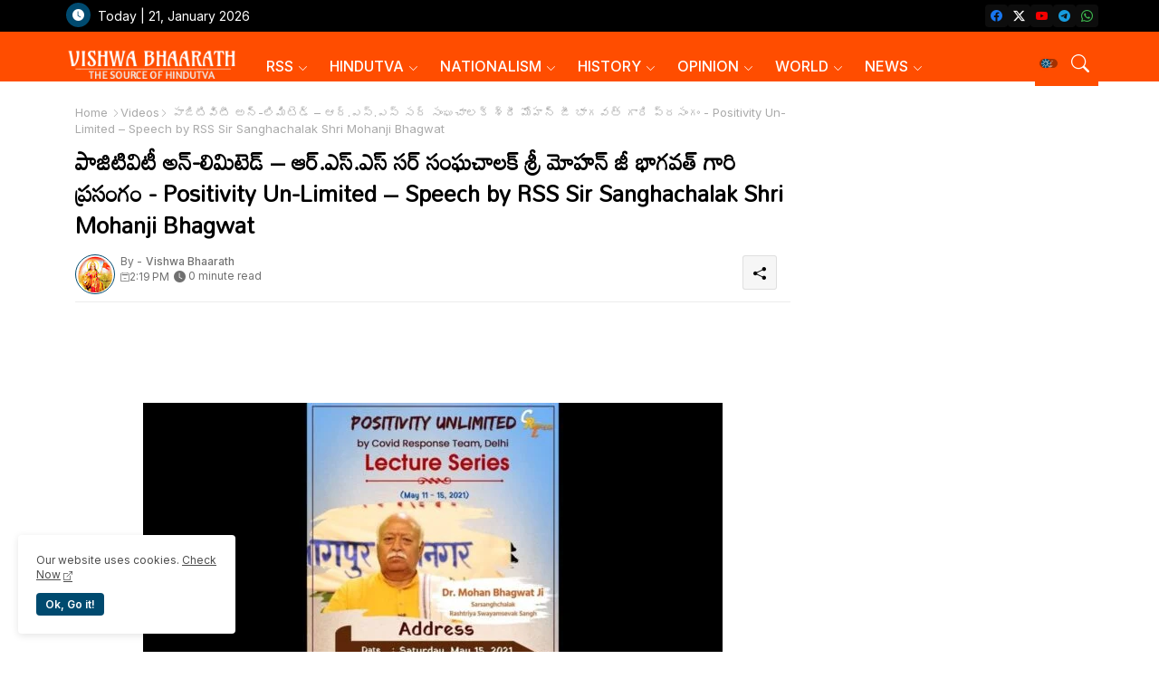

--- FILE ---
content_type: text/html; charset=UTF-8
request_url: https://www.vishwabharath.com/2021/05/positivity-un-limited-speech-by-rss-sir.html
body_size: 53822
content:
<!DOCTYPE html>
<html class='ltr' dir='ltr' lang='en' xmlns='http://www.w3.org/1999/xhtml' xmlns:b='http://www.google.com/2005/gml/b' xmlns:data='http://www.google.com/2005/gml/data' xmlns:expr='http://www.google.com/2005/gml/expr'>
<head>
<style>
@import url('https://fonts.googleapis.com/css?family=Dhurjati|Tenali+Ramakrishna|Ramabhadra|Timmana|Tenali+Ramakrishna|Mallanna|Sree+Krushnadevaraya|Baloo+Tammudu+2|Suranna|Chathura|sans-serif|Coda|cursive|Mandali|Peddana');
</style>
<link href='https://fonts.googleapis.com/css?family=Dhurjati|Chathura|Coda|Ramabhadra|Tenali+Ramakrishna|cursive|Baloo+Tammudu+2|JIMS|Timmana|Mallanna|Mandali|Suranna|Peddana' rel='stylesheet'/>
<link href='https://fonts.googleapis.com/css?family=Open+Sans|Timmana|Mandali' rel='stylesheet'/>
<link href="//fonts.googleapis.com/css?family=Open+Sans%7CMandali%7C" rel="stylesheet" type="text/css">
<meta content='Rss, rashtriya swayamsevak sangh, Indian right-wing, Hindu nationalist,Hindutva,Hindu nationalist volunteer organization,Hindu nationalist,Keshav Baliram Hedgewar, Sarsanghchalak, Sarkaryavah,Sah-sarkaryawah,Pracharak,Vicharak,Mukhya-Shikshak,Karyavah,Gatanayak,Karyakarta,Shakha,Sangh Shiksha Varg,RSS India,Sangh Parivar,Mohan Bhagwat,Rss shaka, Dattatreya Hosabale,Akhil Bharatiya Karyakari Mandal Baithak,Vidya Bharati  ' name='keywords'/>
<meta content='Zls3PEs9Q1JzkOqrzrKXcKVrpFNdWJlAc-Xk40aVlpU' name='google-site-verification'/>
<meta content='292A2F43BDE7AFEC83ECFF193FC05F84' name='msvalidate.01'/>
<!-- Site Info -->
<meta content='width=device-width, initial-scale=1' name='viewport'/>
<title>ప&#3134;జ&#3135;ట&#3135;వ&#3135;ట&#3136; అన&#3149;-ల&#3135;మ&#3135;ట&#3142;డ&#3149; &#8211; ఆర&#3149;.ఎస&#3149;.ఎస&#3149; సర&#3149; స&#3074;ఘచ&#3134;లక&#3149; శ&#3149;ర&#3136; మ&#3147;హన&#3149; జ&#3136; భ&#3134;గవత&#3149; గ&#3134;ర&#3135; ప&#3149;రస&#3074;గ&#3074; - Positivity Un-Limited &#8211; Speech by RSS Sir Sanghachalak Shri Mohanji Bhagwat</title>
<meta content='text/html; charset=UTF-8' http-equiv='Content-Type'/>
<meta content='blogger' name='generator'/>
<link href='https://www.vishwabharath.com/favicon.ico' rel='icon' type='image/x-icon'/>
<link href='https://www.vishwabharath.com/favicon.ico' rel='icon' sizes='32x32'/>
<link href='https://www.vishwabharath.com/favicon.ico' rel='icon' sizes='100x100'/>
<link href='https://www.vishwabharath.com/favicon.ico' rel='apple-touch-icon'/>
<meta content='https://www.vishwabharath.com/favicon.ico' name='msapplication-TileImage'/>
<meta content='#003a57' name='theme-color'/>
<meta content='#003a57' name='msapplication-navbutton-color'/>
<link href='https://www.vishwabharath.com/2021/05/positivity-un-limited-speech-by-rss-sir.html' rel='canonical'/>
<link rel="alternate" type="application/atom+xml" title="VISHWA BHAARATH - Atom" href="https://www.vishwabharath.com/feeds/posts/default" />
<link rel="alternate" type="application/rss+xml" title="VISHWA BHAARATH - RSS" href="https://www.vishwabharath.com/feeds/posts/default?alt=rss" />
<link rel="service.post" type="application/atom+xml" title="VISHWA BHAARATH - Atom" href="https://www.blogger.com/feeds/7195098120848540816/posts/default" />

<link rel="alternate" type="application/atom+xml" title="VISHWA BHAARATH - Atom" href="https://www.vishwabharath.com/feeds/7083257572314567086/comments/default" />
<link href='https://www.vishwabharath.com/2021/05/positivity-un-limited-speech-by-rss-sir.html' hreflang='en' rel='alternate'/>
<meta content='ఈ కరోనా కష్టకాలంలో ప్రజల్లో ధైర్యాన్ని నింపేందుకు COVID RESPONSE TEAM, New Delhi వారు దేశంలోని ప్రతిష్టిత వ్యక్తుల చేత .........' name='description'/>
<meta content='article' property='og:type'/>
<!-- Open Graph Meta Tags -->
<meta content='పాజిటివిటీ అన్-లిమిటెడ్ – ఆర్.ఎస్.ఎస్ సర్ సంఘచాలక్ శ్రీ మోహన్ జీ భాగవత్ గారి ప్రసంగం - Positivity Un-Limited – Speech by RSS Sir Sanghachalak Shri Mohanji Bhagwat' property='og:title'/>
<meta content='https://www.vishwabharath.com/2021/05/positivity-un-limited-speech-by-rss-sir.html' property='og:url'/>
<meta content='ఈ కరోనా కష్టకాలంలో ప్రజల్లో ధైర్యాన్ని నింపేందుకు COVID RESPONSE TEAM, New Delhi వారు దేశంలోని ప్రతిష్టిత వ్యక్తుల చేత .........' property='og:description'/>
<meta content='VISHWA BHAARATH' property='og:site_name'/>
<meta content='https://blogger.googleusercontent.com/img/b/R29vZ2xl/AVvXsEhhHfjj28tfHikX7IiEAOVOcHLCNhtuo8MqSEu82Itja0NG6ZRXUq_UkebxXmL3-Ls0qqK0W5HDqNfv9_oyWGfzUI-CQyeCu7Ga91XE9rC_3hocCqw7ZiZKE6S5t7tdJ64HpBz4PDVO_E4b/w1600-h1600-p-k-no-nu/video-3-640x360.jpg' property='og:image'/>
<meta content='https://blogger.googleusercontent.com/img/b/R29vZ2xl/AVvXsEhhHfjj28tfHikX7IiEAOVOcHLCNhtuo8MqSEu82Itja0NG6ZRXUq_UkebxXmL3-Ls0qqK0W5HDqNfv9_oyWGfzUI-CQyeCu7Ga91XE9rC_3hocCqw7ZiZKE6S5t7tdJ64HpBz4PDVO_E4b/s16000/video-3-640x360.jpg' property='og:image'/>
<meta content='https://blogger.googleusercontent.com/img/b/R29vZ2xl/AVvXsEhhHfjj28tfHikX7IiEAOVOcHLCNhtuo8MqSEu82Itja0NG6ZRXUq_UkebxXmL3-Ls0qqK0W5HDqNfv9_oyWGfzUI-CQyeCu7Ga91XE9rC_3hocCqw7ZiZKE6S5t7tdJ64HpBz4PDVO_E4b/s16000/video-3-640x360.jpg' name='twitter:image'/>
<meta content='పాజిటివిటీ అన్-లిమిటెడ్ – ఆర్.ఎస్.ఎస్ సర్ సంఘచాలక్ శ్రీ మోహన్ జీ భాగవత్ గారి ప్రసంగం - Positivity Un-Limited – Speech by RSS Sir Sanghachalak Shri Mohanji Bhagwat' property='og:title'/>
<meta content='పాజిటివిటీ అన్-లిమిటెడ్ – ఆర్.ఎస్.ఎస్ సర్ సంఘచాలక్ శ్రీ మోహన్ జీ భాగవత్ గారి ప్రసంగం - Positivity Un-Limited – Speech by RSS Sir Sanghachalak Shri Mohanji Bhagwat' name='keywords'/>
<!-- Twitter Meta Tags -->
<meta content='summary_large_image' name='twitter:card'/>
<meta content='పాజిటివిటీ అన్-లిమిటెడ్ – ఆర్.ఎస్.ఎస్ సర్ సంఘచాలక్ శ్రీ మోహన్ జీ భాగవత్ గారి ప్రసంగం - Positivity Un-Limited – Speech by RSS Sir Sanghachalak Shri Mohanji Bhagwat' name='twitter:title'/>
<meta content='https://www.vishwabharath.com/2021/05/positivity-un-limited-speech-by-rss-sir.html' name='twitter:domain'/>
<meta content='ఈ కరోనా కష్టకాలంలో ప్రజల్లో ధైర్యాన్ని నింపేందుకు COVID RESPONSE TEAM, New Delhi వారు దేశంలోని ప్రతిష్టిత వ్యక్తుల చేత .........' name='twitter:description'/>
<meta content='ఈ కరోనా కష్టకాలంలో ప్రజల్లో ధైర్యాన్ని నింపేందుకు COVID RESPONSE TEAM, New Delhi వారు దేశంలోని ప్రతిష్టిత వ్యక్తుల చేత .........' name='twitter:creator'/>
<meta content='en' property='og:locale'/>
<!-- Schema Markup -->
<script type='application/ld+json'>{"@context":"https://schema.org","@graph":[{"@type":"WebSite","name":"ప&#3134;జ&#3135;ట&#3135;వ&#3135;ట&#3136; అన&#3149;-ల&#3135;మ&#3135;ట&#3142;డ&#3149; &#8211; ఆర&#3149;.ఎస&#3149;.ఎస&#3149; సర&#3149; స&#3074;ఘచ&#3134;లక&#3149; శ&#3149;ర&#3136; మ&#3147;హన&#3149; జ&#3136; భ&#3134;గవత&#3149; గ&#3134;ర&#3135; ప&#3149;రస&#3074;గ&#3074; - Positivity Un-Limited &#8211; Speech by RSS Sir Sanghachalak Shri Mohanji Bhagwat","description":"ఈ కర&#3147;న&#3134; కష&#3149;టక&#3134;ల&#3074;ల&#3147; ప&#3149;రజల&#3149;ల&#3147; ధ&#3144;ర&#3149;య&#3134;న&#3149;న&#3135; న&#3135;&#3074;ప&#3143;&#3074;ద&#3137;క&#3137; COVID RESPONSE TEAM, New Delhi వ&#3134;ర&#3137; ద&#3143;శ&#3074;ల&#3147;న&#3135; ప&#3149;రత&#3135;ష&#3149;ట&#3135;త వ&#3149;యక&#3149;త&#3137;ల చ&#3143;త .........","url":"https://www.vishwabharath.com/2021/05/positivity-un-limited-speech-by-rss-sir.html","inLanguage":"en"}]}</script>
<!-- DNS Prefetch -->
<link href='//blogger.googleusercontent.com' rel='dns-prefetch'/>
<link href='//1.bp.blogspot.com' rel='dns-prefetch'/>
<link href='//2.bp.blogspot.com' rel='dns-prefetch'/>
<link href='//3.bp.blogspot.com' rel='dns-prefetch'/>
<link href='//4.bp.blogspot.com' rel='dns-prefetch'/>
<link href='//www.blogger.com' rel='dns-prefetch'/>
<link crossorigin='' href='//fonts.gstatic.com' rel='preconnect'/>
<link href='//resources.blogblog.com' rel='dns-prefetch'/>
<link href='//cdnjs.cloudflare.com' rel='dns-prefetch'/>
<!-- Google Fonts -->
<link href='https://fonts.googleapis.com/css2?family=Inter:ital,wght@0,400;0,500;0,600;0,700;1,400;1,500;1,600;1,700&display=swap' rel='stylesheet'/>
<link href='https://fonts.googleapis.com/css2?family=Mandali:ital,wght@0,400;0,500;0,600;0,700;1,400;1,500;1,600;1,700&display=swap' rel='stylesheet'/>
<!-- Bootstrap Icons -->
<link href='https://cdnjs.cloudflare.com/ajax/libs/bootstrap-icons/1.11.0/font/bootstrap-icons.min.css' rel='stylesheet'/>
<!-- Template Style CSS -->
<style id='page-skin-1' type='text/css'><!--
/*
-----------------------------------------------
Last Update: 16/May/2025
The theme&#8217;s base XML and dynamic tags belong to Google LLC. All custom styles, scripts, and designs by DiplomatDaily.com are protected under the Creative Commons Attribution-NoDerivatives 4.0 International License (CC BY-ND 4.0). Redistribution and sales of this theme are not allowed without explicit permission.
----------------------------------------------- */
/*-- Reset CSS Start Here --*/
html.rtl {
--body-font: Cairo,sans-serif;
--meta-font: Cairo,sans-serif;
--title-font: Cairo,sans-serif;
--text-font: Cairo,sans-serif;
}
:root{
--body-font:'Inter', sans-serif;
--title-font:'Mandali', sans-serif;
--meta-font:'Inter', sans-serif;
--text-font:'Mandali', sans-serif;
--icons-font:"bootstrap-icons",bootstrap-icons;
--text-font-color:#000000;
--runs-solid-color:#c1bbbb;
--black-color:#404040;
--hero-color:#aaaaaa;
--main-menu-bg:#ff4d00;
--snippet-color:#aba4a4;
--solid-border:#ddd;
--featured-posts-title:#000000;
--button-bg-color:#004a6f;
--button-text-color:#ffffff;
--lables-buttons-color:#791ca6;
--lables-text-color:#ffffff;
--email-bg-color:#23b2f9;
--email-text-color:#ffffff;
--cloud-bg-color:#23b2f9;
--cloud-border-color:#23b2f9;
--list-text-color:#000000;
--theme-text-color:#000000;
--featured-gadgets-title:#e2e2e2;
--placeholder-text-color:#3e3e3e;
--main-menu-text-color:#FFFFFF;
--sub-menu-text-color:#393939;
--footer-title-color:#e2e2e2;
--footer-copyright-bg:#000000;
--body-color-main:#ffffff url() repeat fixed top left;
--all-link-color:#8f0000;
--black-text:#343434;
--sp-bg:#fcfbf6;
--topbar-bg:#000000;
--bg-cards-search:#f5f8fc;
--main-text-color:#000000;
--mobile-menu-bg:#ffffff;
--mobile-text-color:#000000;
--white-bg:#ffffff;
--ticker-bg:#F7F7F7;
--block-bg:#ffffff;
--featured-posts-title-featured:#ffffff;
--white-label-color:#ffffff;
--bg-cards:#ffffff;
--bg-cards-video:#121212;
--bg-cards-shadow:0px 3px 3px 0 rgb(120 120 120 / 0.08);
--bt-breaking:rgba(0 0 0 / 0.08);
--bt-breaking-text:#626262;
--shadow-top:0 0 20px rgba(0,0,0,.15);
--shadow-top-fixed:5px 5px 8px 0px rgba(224 223 223 / 0.48);
--ads-bg:rgb(143 183 255 / 0.20);
--ads-text:#898989;
--buttons-category-text:#1d1d1d;
--snip-text-color:#eeeeee;
--comments-dec:#333;
--sticky-bg:#f1f1f1;
--input-form:transparent;
--bt-home:#f2f7fb;
--cm-count:#555555;
--shadow-light:0px 2px 5px 1px rgb(0 0 0 / 0.10);
--nav-site-text:#4e4e4e;
--sticky-lists:#f7fcff;
--post-snip-data:#707070;
--post-snip-open:#383838;
--ico-relative:#c11111;
--front-bg-lists:#fff;
--share-author-links:#585858;
--box-posts-share:#FAFAFC;
--title-share:#1c1c1c;
--title-share-fa:#5c5c5c;
--footer-text-color:#c6c6c6;
--footer-about-text:#c6c6c6;
--footer-bg-color:#000000;
--footer-gadgets-title:#e2e2e2;
--main-logo-text-color:#000000;
--submenu-bg-color:#ffffff;
--comment-content:#f6f6f6;
--comment-text:#5e5e5e;
--label-text-color:#2c2c2c;
--pager-text-color:#484848;
--back-top:rgb(90 90 90 / 0.18);
--box-shadows:rgb(102 102 102 / 0.13);
}
body.dark{
--main-logo-text-color:#d4d4d4;
--all-link-color:rgba(255,255,255,.7);
--body-color-main:#292929;
--main-menu: #383838;
--sp-bg:#212121;
--text-font-color:#d3d3d3;
--shadow-top:none;
--top-bar:#2d2d2d;
--cloud-border-color:rgb(100 100 100 / 0.66);
--cloud-bg-color:#ffffff;
--mobile-menu-bg:#212121;
--main-menu-bg:#212121;
--ticker-bg:#1e1e1e;
--input-form:rgb(112 112 112 / 0.34);
--shadow-top-fixed:none;
--white-label-color:#464646;
--main-menu-text-color:#dadada;
--list-text-color:#fff;
--sub-menu-text-color:#dadada;
--title-share:#dddddd;
--black-color:#d9d9d9;
--title-share-fa:#dddddd;
--front-bg-lists:#292929;
--box-shadows:transparent;
--bt-home:#212121;
--sticky-lists:#212121;
--post-snip-open:#eee;
--footer-gadgets-title:#c3c3c3;
--footer-title-color:#adadad;
--op-bg:0.1;
--sticky-bg:#212121;
--placeholder-text-color:#dadada;
--theme-text-color:#dadada;
--featured-gadgets-title:#dadada;
--mobile-text-color:#ffffff;
--ads-bg:#212121;
--box-posts-share:#323232;
--submenu-bg-color:#212121;
--label-text-color:#a1a1a1;
--featured-posts-title: #c3c3c3;
--ads-text:#dadada;
--buttons-category-text:#dadada;
--bg-cards:#212121;
--bg-cards-search:#222222;
--block-bg:#3a3a3a;
--black-text:#f3f8fb;
--post-snip-data:#a5a5a5;
--comments-dec:#cecece;
--comment-content:#353535;
--comment-text:#c1c1c1;
--footer-bg-color:#181818;
--footer-text-color:#E4E4E4;
--cm-count:#E4E4E4;
--main-text-color:#E4E4E4;
--nav-site-text:#c3c3c3;
--share-author-links:#E4E4E4;
--footer-copyright-bg:#292929;
}
a,abbr,acronym,address,applet,b,big,blockquote,body,caption,center,cite,code,dd,del,dfn,div,dl,dt,em,fieldset,font,form,h1,h2,h3,h4,h5,h6,html,i,iframe,img,ins,kbd,label,legend,li,object,p,pre,q,s,samp,small,span,strike,strong,sub,sup,table,tbody,td,tfoot,th,thead,tr,tt,u,ul,var{padding:0;border:0;outline:0;vertical-align:baseline;background:0;margin:0;text-decoration:none;}
form,textarea,input,button{font-family:var(--body-font);-webkit-appearance:none;-moz-appearance:none;appearance:none;border-radius:5px;outline:none;box-sizing:border-box;border:none;}
.CSS_LIGHTBOX{z-index:999999!important}.CSS_LIGHTBOX_ATTRIBUTION_INDEX_CONTAINER .CSS_HCONT_CHILDREN_HOLDER > .CSS_LAYOUT_COMPONENT.CSS_HCONT_CHILD:first-child > .CSS_LAYOUT_COMPONENT{opacity:0}
html{position:relative;word-break:break-word;word-wrap:break-word;text-rendering:optimizeLegibility;-webkit-font-smoothing:antialiased;-webkit-text-size-adjust:100%;}
/*! normalize.css v3.0.1 | MIT License | git.io/normalize */
dl,ul{list-style-position:inside;font-weight:400;list-style:none}
button{cursor: pointer;outline: none;border: none;}
ul li{list-style:none}
caption,th{text-align:center}
.box-view #outer-wrapper{max-width: 1190px;}
html,body{text-size-adjust:none;-webkit-text-size-adjust:none;-moz-text-size-adjust:none;-ms-text-size-adjust:none}
.separator a{clear:none!important;float:none!important;margin-left:0!important;margin-right:0!important}
#Navbar1,#navbar-iframe,.widget-item-control,a.quickedit,.home-link,.feed-links{display:none!important}
.center{display:table;margin:0 auto;position:relative}
.widget > h2,.widget > h3{display:none}
iframe[src*="youtube.com"]{width:100%;height:auto;aspect-ratio:16/9}
.widget iframe,.widget img{max-width:100%}
.post-body img:not(.snip-thumbnail){width:auto;height:auto;border:none;}
.container{position:relative;max-width: 100%;width: 1145px;}
a,a:visited{text-decoration:none}
.clearfix{clear:both}
.section,.widget,.widget ul{margin:0;padding:0}
a{color:var(--all-link-color)}
abbr{text-decoration:none}
.widget>h2,.widget>h3{display:none}
*:before,*:after{-webkit-box-sizing:border-box;-moz-box-sizing:border-box;box-sizing:border-box;}
/*-- CSS Variables --*/
.no-items.section,#related-posts{display:none}
.cookie-choices-info{display:none !important;}
div#custom-ads-placeholder{display:none;}
.blogger-clickTrap{position:unset !important;}
h1,h2,h3,h4,h5,h6{font-family:var(--title-font);font-weight:600}
body{position:relative;background:var(--body-color-main);font-family:var(--body-font);font-size:14px;font-weight:400;color:var(--black-text);word-wrap:break-word;margin:0;padding:0;font-style:normal;line-height:1.4}
#outer-wrapper{position:relative;overflow:hidden;width:100%;max-width:100%;margin:0 auto}
.outer-container{display: flex;justify-content: space-between;}
.dark .post-body p{background:transparent!important;color:#fff!important}
#center-container{position:relative;overflow:hidden;padding:20px 0 0;margin:0}
#feed-view{position:relative;float:left;width:calc(100% - (320px + 5px));box-sizing:border-box;padding:0}
#sidebar-container{position:relative;float:right;width:320px;box-sizing:border-box;padding:0}
.snip-thumbnail{position:relative;width:100%;height:100%;display:block;object-fit:cover;z-index:1;opacity:0;transition:opacity .30s ease,transform .30s ease}
#h1-hide{display:none;visibility:hidden}
h1.blog-title{font-size:24px;max-width:195px;overflow:hidden;text-decoration:none;text-overflow:ellipsis;white-space:nowrap;line-height: 38px;}
.snip-thumbnail.lazy-img{opacity:1}
.post-filter-inner .post-filter-link{transform: scale(1);}
.post-filter-link:hover .snip-thumbnail,.tickerNews .post-filter-inner:hover .snip-thumbnail,.sidebar .post-filter-inner:hover .snip-thumbnail{transform: scale3d(1.1,1.1,1);}
.background-layer:before{content:'';position:absolute;left:0;right:0;bottom:0;height:55%;background-image:linear-gradient(to bottom,transparent,rgb(20 21 32 / 0.76));-webkit-backface-visibility:hidden;backface-visibility:hidden;z-index:2;opacity:1;margin:0;transition:opacity .25s ease}
.kcode-icon .external-link a:before,.social .external-link a:before{content:'\F1C5';}
.colorful a:hover {opacity: 0.8;}
li a.bi-twitter:before{content:"\f8db";}
.colorful .blogger a{color:#ff5722}
.colorful .facebook a{color:#1877F2}
.colorful .twitter a{color:#1a9bfd}
.colorful .youtube a{color:#f50000}
.colorful .messenger a{color:#0084ff}
.colorful .snapchat a{color:#ffe700}
.colorful .telegram a{color:#179cde}
.colorful .instagram a{color:#dd277b}
.colorful .pinterest a{color:#ca2127}
.colorful .google a{color:#0165b4}
.colorful .apple a{color:#000000}
.colorful .microsoft a{color:#0165b4}
.colorful .dribbble a{color:#ea4c89}
.colorful .linkedin a{color:#0077b5}
.colorful .tiktok a{color:#fe2c55}
.colorful .stumbleupon a{color:#eb4823}
.colorful .vk a{color:#4a76a8}
.colorful .stack-overflow a{color:#f48024}
.colorful .github a{color:#24292e}
.colorful .soundcloud a{background:linear-gradient(#ff7400,#ff3400)}
.colorful .behance a{color:#191919}
.colorful .digg a{color:#1b1a19}
.colorful .delicious a{color:#0076e8}
.colorful .codepen a{color:#000}
.colorful .flipboard a{color:#f52828}
.colorful .reddit a{color:#ff4500}
.colorful .twitch a{color:#6441a5}
.colorful .rss a{color:#ffc200}
.colorful .skype a{color:#00aff0}
.colorful .whatsapp a{color:#3fbb50}
.colorful .discord a{color:#7289da}
.colorful .share a{color:var(--hero-color)}
.colorful .mailbox a{color:#888}
.colorful .external-link a{color:#275bff}
.dark .colorful .external-link a{color:#eee}
.bpost-share a.bi-facebook{background:#1877F2}
.bpost-share a.bi-twitter-x{background:#0c0c0c}
.bpost-share a.bi-whatsapp{background:#3fbb50}
.header-room{display:flex;flex-wrap:wrap;flex-shrink:0;flex-direction:row;justify-content:center;align-items:center;align-content:center;margin:0;}
.dark .post-body ol>li:before{color:#eee}
.dark-toggle-flex{position:relative;background-color:rgb(0 0 0 / 0.36);display:flex;align-items:center;font-size:10px;color:var(--button-text-color);width:20px;height:10px;margin:0 5px 0 5px;border-radius:5px;}
.dark-bt .dark-toggle-flex{display:none;}
.dark-toggle-flex:hover:before{opacity:0.8}
.dark .dark-toggle-flex:before{content:'\F495';left:10px;}
.dark-toggle-flex:before{content:'\F1D2';font-family:var(--icons-font);position:absolute;left:2px;width:10px;height:10px;text-align:center;background-color:var(--button-bg-color);font-weight:400;line-height:10px;z-index:2;border-radius:50%;box-shadow:0 0 4px rgb(0 0 0 / 0.10);transition:left .18s ease;}
.dark .dark-toggle-flex:after{content:'\F1D2';right:26px;}
.dark-toggle-flex:after{content:'\F495';font-family:var(--icons-font);position:absolute;right:4px;width:10px;font-size:8px;font-weight:400;line-height:1;text-align:center;opacity:0.5;transition:right .18s ease;}
div#ticker-flex{position:relative;background-color:var(--ticker-bg);background-image:url(https://blogger.googleusercontent.com/img/b/R29vZ2xl/AVvXsEi37Qx1hxS3oGgZPYOckXqcJfOSUjPgut_DDtLAkn29K2a3K3iU6LIpzfKHlN9Jn__YGBD_0Li612NXfGreTcBQjPtTo4bAuEHfnjOGhoLQFZOuBF3Usc6Ti0c7UzgbA11bDxaNl5YQFD1hgrpedeicVfmn2e-QcBiF_E6Tgiz5-QWczN0rKF5ugbWCHwPp/s16000/ico%20s-min.webp/);padding:5px 0;overflow:hidden;background-repeat:no-repeat;background-position:center;}
div#hot-posts{z-index:1;}
div#ticker-flex:after,div#ticker-flex:before{position:absolute;content:'';height:240px;width:240px;background-repeat:no-repeat;background-size:contain;background-position:left;opacity:var(--op-bg)}
div#ticker-flex:before{background-image:url(https://blogger.googleusercontent.com/img/b/R29vZ2xl/AVvXsEi0TzrcjVUrFI1No_-ixYcskjeLEjCr5_w0NAu_W6JANmD6AiFNr5lGCnYLq5XaoKCqCYmE1Pjl8PTcTlbcqJ5ISPsyrDDtqwAlM0GMBFWCvFJL2ZNVj_Pw9Nq8OgXEXUA3CaxZPcpX72O3T4gMUWl_zbDJMOOnUqvpZU14Z0ivHcsYB9xdrfiQlrDl/s1600-rw/);filter:brightness(0.91);left:-18px;top:-90px;-webkit-animation:spin 8s linear infinite;-moz-animation:spin 8s linear infinite;animation:spin 8s linear infinite;}
div#ticker-flex:after{background-image:url(https://blogger.googleusercontent.com/img/b/R29vZ2xl/AVvXsEhuNdyYw07KAAN6RijccciUrtdBlhUNufrVLnbFw9QmdrbyWugVWIRpyUoztza5jyEOrD65v93kcHNymJQTvK5F7a-sGTSPEpyIsydc0SMWqZY4_qziw1U_gtpe5wLRPOroOq72XeY5cu7OmOJVtexZpwT_LkoUNFReW4Fc73xgsgdmYW_zUiJ_w1l6/s1600-rw/);filter:grayscale(1);right:-18px;bottom:-90px;-webkit-animation:spin 9s linear infinite;-moz-animation:spin 9s linear infinite;animation:spin 9s linear infinite;} @-moz-keyframes spin{100%{-moz-transform:rotate(360deg);}} @-webkit-keyframes spin{100%{-webkit-transform:rotate(360deg);}} @keyframes spin{100%{-webkit-transform:rotate(360deg);transform:rotate(360deg);}}
.sidebar .popular-post .entery-category-box .post-tag:not(.sidebar .popular-post .item0 .entery-category-box .post-tag),.my-sidebar .sidebarui-posts .entery-category-box .post-tag{--lables-buttons-color:transparent;--lables-text-color:var(--post-snip-data);}
.breaking-ticker{display:flex;align-items:center;justify-content:space-between;align-content:center;flex-wrap:wrap;margin:10px 7px 15px;counter-reset: post-count;}
.tickerNews:after{left:-8px;top:-8px;width:24px;height:24px;border-radius:50%;border:3px solid #fff;background-color:#555;font-size:.75rem;color:#fff;counter-increment:post-count;content:counter(post-count);font-weight:500;position:absolute;display:inline-flex;justify-content:center;align-items:center;transition:all 0.3s ease;z-index:1;}
.tickerNews{position:relative;width:calc((100% - 40px) / 4);float:left;align-items:center;align-content:center;}
.tickerNews .post-filter-inner{position:relative;display:block;float:left;width:110px;height:110px;overflow:hidden;margin:0 10px 0 0;border-radius:10px;}
.tickerNews .post-filter-inner .post-filter-link{display:block;width:100%;height:100%;overflow:hidden;}
.tickerNews .entery-category-box{margin:0;}
.entry-title{position:relative;display:block;font-size:17px;line-height:1.5;margin:5px 0;}
.entery-category-box .entry-title a{width:100%;overflow:hidden;display:-webkit-box;-webkit-line-clamp:2;-webkit-box-orient:vertical;}
#original-menuList>.mega-menu{position:unset!important}
.original-menu li:hover .my-menu{opacity:1;visibility:visible}
.drop-down>a:after{content:'\F282';float:right;font-family:var(--icons-font);font-size:9px;font-weight:400;margin:-1px 0 0 5px}
.my-menu{position:absolute;background-color:var(--block-bg);top:59px;opacity:0;visibility:hidden;width:100%;left:0;box-sizing:border-box;border-radius:4px;right:0;z-index:3333;color:var(--white-bg);height:auto;padding:20px;min-height:100px;box-shadow:0 10px 10px rgba(0,0,0,0.28);transition:all .3s ease;}
.original-menu li:hover .my-menu{margin-top:1px;opacity:1;visibility:visible}
.mega-box{width:calc((100% - 50px) / 5);box-sizing:border-box;float:left;overflow:hidden;position:relative}
.mega-box:last-child{margin-right:0}
.mega-box .post-filter-link{position:relative;height:100%}
.mega-boxs{display:flex;justify-content:space-between;flex-wrap:wrap}
.mega-boxs .Mega-img-ui{height:180px;display:block;overflow:hidden;border-radius:4px;}
.mega-boxs .entry-title{font-size:14px;}
.flex-section{display:flex;flex-wrap:wrap;width:100%;float:left;align-items:center;justify-content:center;}
.flex-ft{display:flex;justify-content:center;padding:0 10px;}
.tociki-pro{display:flex;width:100%;clear:both;margin:0}
.tociki-inner{position:relative;max-width:100%;font-size:14px;background-color:rgba(165 165 165 / 0.10);overflow:hidden;line-height:23px;border:1px solid #a0a0a0;border-radius:5px}
a.tociki-title{position:relative;display:flex;align-items:center;justify-content:space-between;height:38px;font-size:16px;font-weight:600;color:var(--text-font-color);padding:0 15px;margin:0}
.tociki-title-text{display:flex}
.tociki-title-text:before{content:'\F475';font-family:var(--icons-font);font-size:20px;font-weight:400;margin:0 5px 0 0}
.rtl .tociki-title-text:before{margin:0 0 0 5px}
.tociki-title:after{content:'\F282';font-family:var(--icons-font);font-size:16px;font-weight:400;margin:0 0 0 25px;color:var(--buttons-category-text);}
.rtl .tociki-title:after{margin:0 25px 0 0;}
.tociki-title.opened:after{content:'\F286'}
a.tociki-title:hover{text-decoration:none}
#tociki{display:none;padding:0 15px 10px;margin:0}
#tociki ol{padding:0 0 0 15px}
#tociki li{font-size:14px;font-weight:500;margin:10px 0}
#tociki li a{color:var(--main-text-color)}
#tociki li a:hover{opacity:0.8;text-decoration:underline}
nav#top-bar{background:var(--topbar-bg);height:35px;}
.nav-widget{display:flex;justify-content:space-between;margin: 0 10px;align-items:center;}
.kcode-icon{display:inline-flex;gap:10px}
.date-format{position:relative;display:block;color:#ffffff;margin:0;padding:0 0 0 40px;overflow: hidden;height:30px;line-height:30px;}
.date-format:before{content:'\F291';font-family:var(--icons-font);vertical-align:bottom;position:absolute;left:5px;font-size:13px;background:var(--button-bg-color);color:var(--button-text-color);text-align:center;padding:0 0 0 1px;display:block;width:27px;height:27px;line-height:27px;border-radius:50%;}
#post-placeholder{position:relative;box-sizing:border-box;width:100%;height:auto;padding:0 5px;margin:10px 0}
#post-placeholder .widget{position:relative;width:100%;line-height:0;height:auto}
.footer-container{padding:20px;background:var(--footer-copyright-bg);}
.footer-container .footer-copyright{position:relative;font-size:14px;margin:0;max-width: 500px;}
.copyright-text{margin:0;color:var(--footer-text-color);}
.footer-container .footer-copyright a{color:var(--footer-text-color)}
.footer-container .footer-copyright a:hover{color:var(--footer-text-color)}
#footer-checks-menu{position:relative;display:block;margin:0}
.footer-checks-menu ul li{position:relative;float:left;margin:0}
.footer-checks-menu ul li a{float:left;font-size:15px;color:var(--footer-text-color);padding:0 5px;margin:0}
#footer-checks-menu ul li a:hover{opacity:0.8;}
.sharing-button .facebook a{background-color:#1877F2}
.sharing-button .twitter a,.sharing-button .twitter-square a{background-color:#00acee}
.sharing-button .reddit a{background-color:#ff4500}
.sharing-button .pinterest a{background-color:#ca2127}
.sharing-button .linkedin a{background-color:#0077b5}
.sharing-button .whatsapp a{background-color:#3fbb50}
.sharing-button .mailbox a{background-color:#888}
#header-wrapper{position:relative;float:left;width:100%;height:auto;margin:0}
.hamburger-container .container{margin:0 auto;}
.hamburger-section,.hamburger-container{position:relative;background:var(--main-menu-bg);float:left;z-index:990;width:100%;height:55px;box-sizing:border-box;padding:0;margin:0;}
.logo-container{position:relative;box-sizing:border-box;width:100%;float:left;margin:0 30px 0 0;padding:0;}
.header-room img{display:block;width:auto;height:auto;max-height:45px;margin:0 0 0 5px;}
.hamburger{display:none;color:var(--main-menu-text-color);height:40px;font-size:17px;padding:0 15px;}
.header-section{position:relative;display:flex;flex-wrap:wrap;justify-content:space-between;float:left;width:100%;margin:0;align-items:center;}
.header-left{position:static;display:flex;margin:0;align-items:center;}
.header-right{position:absolute;right:0;margin:0;overflow:hidden;background: var(--main-menu-bg);z-index:10;}
.rtl .header-right{left:0;right:unset;}
.header-room h1{display:block;font-size:25px;color:var(--main-logo-text-color);height:30px;line-height:30px;overflow:hidden;padding:0;margin:0}
.header-room h1 a{color:var(--main-logo-text-color)}
.header-room .LinkList .widget-content{display:flex;justify-content:space-between;align-items:center;}
.hamburger-container.show{top:0;margin:0;}
.hamburger-container.fixed-nos.show{background:var(--main-menu-bg)}
.main-menu-wrap{position:static;height:70px;margin:0}
#original-menu .widget,#original-menu .widget>.widget-title{display:none}
#original-menu .show-menu{display:block}
#original-menu{position:static;height:70px;z-index:10}
#original-menu ul>li{position:relative;display:flex;flex-shrink:0;}
#original-menuList>li>a{position:relative;display:flex;font-size:16px;color:var(--main-menu-text-color);font-weight:500;text-transform:capitalize;padding:0 12px;align-items:center;}
#original-menuList>li>a span{margin:0 3px 0 0;font-size:16px;color:var(--button-bg-color)}
#original-menuList>li>a:hover{opacity:0.8}
.rtl #original-menu ul>li>ul{right:0;left: unset;}
.rtl #original-menu ul>li>ul>li>ul{right: 100%;left: unset;}
#original-menu ul>li>ul{position:absolute;float:left;left:0;top:60px;width:180px;background:var(--submenu-bg-color);z-index:99999;visibility:hidden;opacity:0;-webkit-transform:translateY(-10px);transform:translateY(-10px);padding:0;box-shadow:0 2px 5px 0 rgba(0,0,0,0.15),0 2px 10px 0 rgba(0,0,0,0.17)}
#original-menu ul>li>ul>li>ul{position:absolute;top:0;left:100%;-webkit-transform:translateX(-10px);transform:translateX(-10px);margin:0}
#original-menu ul>li>ul>li{display:block;float:none;position:relative}
#original-menu ul>li>ul>li a{position:relative;display:block;overflow:hidden;font-size:13px;color:var(--sub-menu-text-color);font-weight:600;box-sizing:border-box;padding:8px 15px;margin:0;border-bottom:1px solid rgba(155,155,155,0.07)}
#original-menu ul>li>ul>li:last-child a{border:0}
#original-menu ul>li>ul>li:hover>a{opacity:0.8}
#original-menu ul>li.sub-tab>a:after,#original-menu ul>li.sub-has>a:after{content:'\F282';font-family:var(--icons-font);font-size:11px;font-weight:400;margin:5px 0 0 5px;transition: 0.31s;vertical-align: middle;}
.rtl #original-menu ul>li.sub-tab>a:after,.rtl #original-menu ul>li.sub-has>a:after{margin: 0 5px;}
.rtl #ArchiveList .flat li>a:before{float:right;}
.rtl #ArchiveList .flat li>a>span{float:left;}
#original-menu ul>li.sub-tab>a:hover:after,#original-menu ul>li.sub-has>a:hover:after{transform:rotate(180deg);transition:0.31s;}
#original-menu ul>li>ul>li.sub-tab>a:after{content:'\F285';float:right;margin:0}
#original-menu ul>li:hover>ul,#original-menu ul>li>ul>li:hover>ul{visibility:visible;opacity:1;-webkit-backface-visibility:hidden;backface-visibility:hidden;-webkit-transform:translate(0);transform:translate(0)}
#original-menu ul ul{transition:all .35s ease}
.loading-icon{width:100%;height:100%;display:flex;justify-content:center;align-items:center;}
.Pro-box .loading-icon{height:185px}
.search-section .loading-icon{margin: 15px 0;}
.loading-icon:after{content:"";width:20px;height:20px;border-radius:10%;border:2px solid var(--main-text-color);border-right:2px solid #c1c1c1;display:inline-block;animation:runload 0.6s infinite}
@-webkit-keyframes runload{0%{-webkit-transform:rotate(0deg);transform:rotate(0deg)}to{-webkit-transform:rotate(1turn);transform:rotate(1turn)}}@keyframes runload{0%{-webkit-transform:rotate(0deg);transform:rotate(0deg)}to{-webkit-transform:rotate(1turn);transform:rotate(1turn)}}
.loading-frame{-webkit-animation-duration:.5s;animation-duration:.5s;-webkit-animation-fill-mode:both;animation-fill-mode:both}
@keyframes fadeIn{from{opacity:0}to{opacity:1}}
.run-time{animation-name:fadeIn}
@keyframes fadeInUp{from{opacity:0;transform:translate3d(0,5px,0)}to{opacity:1;transform:translate3d(0,0,0)}}
.load-time{animation-name:fadeInUp}
.overlay, #overlay-id{visibility:hidden;opacity:0;position:fixed;top:0;left:0;right:0;bottom:0;background:rgb(10 18 43 / 0.61);backdrop-filter:blur(2px);z-index:1000;margin:0;transition:all .25s ease;}
.hamburger:before{content:"\F479";font-family:var(--icons-font);font-size:24px;font-weight:400}
#inner-menu{display:none;position:fixed;width:80%;height:100%;top:0;left:0;bottom:0;background:var(--mobile-menu-bg);overflow:auto;z-index:1010;left:0;-webkit-transform:translateX(-100%);transform:translateX(-100%);visibility:hidden;box-shadow:3px 0 7px rgba(0,0,0,0.1);-webkit-transition:all .5s cubic-bezier(.79,.14,.15,.86);-moz-transition:all .5s cubic-bezier(.79,.14,.15,.86);-o-transition:all .5s cubic-bezier(.79,.14,.15,.86);transition:all .5s cubic-bezier(.79,.14,.15,.86)}
.spring-open #inner-menu{-webkit-transform:translateX(0);transform:translateX(0);visibility:visible;opacity:.99;-webkit-transition:all .5s cubic-bezier(.79,.14,.15,.86);-moz-transition:all .5s cubic-bezier(.79,.14,.15,.86);-o-transition:all .5s cubic-bezier(.79,.14,.15,.86);transition:all .5s cubic-bezier(.79,.14,.15,.86)}
.inner-container{display:flex;padding:10px;box-shadow:3px 2px 4px 1px rgb(86 86 86 / 6%);justify-content:space-between;opacity:0;transition:all ease-in-out .3s;align-items: center;}
.inner-container .date-format{color:var(--mobile-text-color);}
.rtl .inner-container .date-format{padding:0 36px 0 0}
.rtl .inner-container .date-format:before{left:left:unset;right:6px;}
#inner-menu{transition:all .6s ease-in-out}
.hide-mobile-menu{display:block;color:var(--main-menu-text-color);font-size:20px;line-height:28px;text-align:center;cursor:pointer;z-index:20;background:rgb(137 137 137 / 0.10);border-radius:4px;padding:0 12px;margin: 0 10px 0 0;transition:transform ease-out .2s;}
.rtl .hide-mobile-menu{margin: 0 0 0 4px;}
.hide-mobile-menu:hover{opacity:0.8;}
.hide-mobile-menu:before{content:"\F659";font-family:var(--icons-font);font-size: 14px;font-weight:400}
.spring-open .inner-container,.spring-open .mobile-container{opacity:1}
.mobile-container{display:flex;flex-direction:column;opacity:0;justify-content:space-between;float:left;width:100%;height:calc(100% - 11%);transition:all ease-in-out .3s}
.social-mobile ul{margin: 0 0 0 15px;float: left;}
.post-inner-data.flex{display:flex;align-content:center;}
.post-inner-user{position:relative;float:left;}
.author-image{position:relative;display:block;height:40px;width:40px;}
.author-image img{border-radius:50%;padding:1px;border:1px solid var(--button-bg-color);}
.mobile-menu{position:relative;float:left;width:100%;box-sizing:border-box;padding:0 25px 0 0;}
ul#original-menuList{display:flex;height:75px;margin: 0 0 0 15px;}
.mobile-menu>ul{margin:0}
#original-menu .fa{padding:0 5px}
.mobile-menu .fa{margin:5px;padding:auto}
.mobile-menu .m-sub{display:none;padding:0}
.mobile-menu ul li{position:relative;display:block;overflow:hidden;float:left;width:100%;font-size:14px;font-weight:600;margin:0;padding:0}
.mobile-menu>ul li ul{overflow:hidden}
.mobile-menu>ul>li{border-bottom:1px solid rgb(181 181 181 / 0.20)}
.mobile-menu>ul>li.sub-tab>a:after,.mobile-menu>ul>li>ul>li.sub-tab>a:after{font-family:var(--icons-font);font-weight:400;content:"\F282";position: absolute;right: 0;font-size:16px;vertical-align:middle;}
.rtl .mobile-menu>ul>li.sub-tab>a:after,.rtl .mobile-menu>ul>li>ul>li.sub-tab>a:after{left: 0;right: unset;}
.mobile-menu ul li.sub-tab.show>a:after{content:'\F286'}
.mobile-menu ul li a:hover,.mobile-menu ul li.sub-tab.show>a,.mobile-menu ul li.sub-tab.show>.submenu-toggle{opacity:0.8}
.mobile-menu>ul>li>ul>li a{display:flex;font-size:15px;font-weight:400;color:var(--mobile-text-color);padding:5px 0 5px 15px;margin: 0 0 8px;justify-content:space-between;flex-wrap:wrap;}
.mobile-menu>ul>li>ul>li>ul>li>a:before{left:18px;}
.mobile-menu>ul>li>ul>li>ul>li>a{padding:5px 0 5px 30px}
.mobile-menu ul>li>.submenu-toggle:hover{opacity:0.8;}
.fixed-nos{position:fixed;top:-80px;left:0;width:100%;z-index:990;box-shadow: none;transition:top .17s ease}
.spring-open .fixed-nos{top:0}
.spring-open{overflow:hidden;left:0;right:0}
.search-wrap{position:relative;display:flex;height:50px;align-items:center;margin:0;}
#search-flex{position:fixed;display:flex;flex-direction:column;top:25px;left:50%;max-width:480px;width:95%;background:var(--block-bg);overflow:hidden;visibility:hidden;opacity:0;transform:translate3d(-50%,50%,0);z-index:1010;border-radius:6px;box-shadow:0px 0px 4px 2px rgb(129 129 129 / 0.05);transition:all .17s ease;}
.active-search #search-flex{backface-visibility:inherit;visibility:visible;opacity:1;transform:translate3d(-50%,0,0);}
.active-search #overlay-id{cursor:url("data:image/svg+xml;charset=UTF-8,%3csvg width='17' height='17' viewBox='0 0 100 100' xmlns='http://www.w3.org/2000/svg'%3e%3cline x1='0' y1='100' x2='100' y2='0' stroke-width='14' stroke='white'%3e%3c/line%3e%3cline x1='0' y1='0' x2='100' y2='100' stroke-width='14' stroke='white'%3e%3c/line%3e%3c/svg%3e"),auto;visibility:visible;opacity:1;}
.search-flex-container{display:flex;justify-content:space-between;align-items:center;position:relative;width:100%;height:100%;border-bottom:1px solid rgb(120 120 120 / 0.11);overflow:hidden;margin:0;}
.search-flex-container .search-form{position:relative;flex:1;padding:0;border:0;border-radius: 4px 0 0 4px;}
.search-flex-container .search-input{position:relative;width:100%;height:60px;background: transparent;color:var(--featured-posts-title);font-size:15px;font-weight:400;padding:0 0 0 15px;border:0;}
.rtl .search-flex-container .search-input{padding:0 15px 0 0;}
.search-flex-container .search-input:focus,.search-flex-container .search-input::placeholder{color:var(--featured-posts-title);outline:none}
.search-flex-container .search-input::placeholder{opacity:.70}
.search-flex-close{width:50px;height:50px;border-radius:0 4px 4px 0;background: transparent;color:var(--featured-posts-title);font-size:24px;display:flex;align-items:center;justify-content:center;cursor:pointer;transition:transform ease-out .2s;z-index:20;padding:0;margin:0;}
.search-flex-close:hover{opacity:0.8;}
.search-button-flex{color:var(--main-menu-text-color);width:40px;height:40px;font-size:20px;text-align:center;line-height:40px;cursor:pointer;z-index:20;padding:0;margin:0;transition:margin .25s ease;}
.search-button-flex:before,.search-hidden:after{content:"\F52A";font-family:var(--icons-font);font-weight:400}
input[type="search"]::-webkit-search-decoration,input[type="search"]::-webkit-search-cancel-button,input[type="search"]::-webkit-search-results-button,input[type="search"]::-webkit-search-results-decoration{display:none;}
.search-input input{border-radius:5px;padding:5px 10px;width:98%;border:2px solid #eee}
#cookies-iki{display:none;position:fixed;bottom:20px;left:20px;width:200px;background-color:var(--block-bg);z-index:222;padding:20px;visibility:hidden;opacity:0;border-radius:4px;box-shadow:0 2px 8px 0px rgb(0 0 0 / 0.11);transition:all .30s ease}
#cookies-iki .cookies .widget .widget-content a{color:var(--nav-site-text);text-decoration:underline;}
#cookies-iki .cookies .widget .widget-content a:after{content:'\F1C5';font-family:var(--icons-font);font-size:10px;font-weight:400;margin:0 0 0 3px;vertical-align:middle;}
#cookies-iki.cookies-show{visibility:visible;opacity:1;}
#cookies-iki .cookies .widget .widget-title{display:none;}
.cookies-bt{display:inline-block;height:25px;background-color:var(--button-bg-color);font-size:12px;color:var(--button-text-color);font-weight:600;line-height:25px;padding:0 10px;border:0;border-radius:4px;}
#cookies-iki .cookies .widget .widget-content{display:block;font-size:12px;color:var(--nav-site-text);margin:0 0 12px;}
.cookies-bt:hover{box-shadow: inset 0 0 19px 8px rgb(0 0 0 / 0.22)}
#hidden-widget-container,.hide,.hidden-widgets{display:none;visibility:hidden}
.my-ajax{position:relative;display:block;max-width:480px;margin: 10px 0 0;}
.search-box{position:relative;display:block;padding:2px 5px;margin:5px 10px;border-radius:6px;border:1px solid rgb(120 120 120 / 0.11);box-shadow:0px 0px 4px 2px rgb(129 129 129 / 5%);box-sizing:border-box;overflow:hidden;}
.search-thumb{position:relative;display:block;float:left;width:120px;height:90px;margin:0 10px 0 0;border-radius:6px;overflow:hidden;}
.link-snip{display:block;text-align:center;margin:15px;}
.link-snip a{display:block;background:var(--button-bg-color);color:var(--button-text-color);border-radius:6px;font-size:15px;padding:8px 0;}
.post-snip{color:var(--post-snip-data);font-size:12px;font-weight:400;padding:0;display:inline-flex;align-items:center;flex-wrap: wrap;}
.post-author:empty{display:none;}
.post-author{font-weight: 500;margin:0 4px;}
.post-author:not(.entery-category-fly .post-author){color:var(--main-text-color);}
.entery-category-box{overflow:hidden;}
.raw-main-wrapper .entery-category-box, .sidebar .popular-post .entery-category-box{padding: 7px 0 0;}
.post-tag:empty,.post-tag-fly:empty{display:none;}
.post-tag{width:fit-content;display:flex;align-items:center;height:18px;background-color:var(--lables-buttons-color);font-size:11px;color:var(--lables-text-color);font-weight:500;text-transform:uppercase;line-height:0;padding:1px 8px 0;border-radius:2px;z-index:2;}
.item1 .post-tag,.post-filter:nth-child(1) .post-tag{--lables-buttons-color:#bf4400;}
.item2 .post-tag,.post-filter:nth-child(2) .post-tag{--lables-buttons-color:#1070ce;}
.item3 .post-tag,.post-filter:nth-child(3) .post-tag{--lables-buttons-color:#097c13;}
.item4 .post-tag,.post-filter:nth-child(5) .post-tag{--lables-buttons-color:#4828db;}
.post-filter:nth-child(6) .post-tag,.item5 .entery-category .post-tag{--lables-buttons-color:#db2828;}
.post-filter:nth-child(7) .post-tag,.item6 .entery-category .post-tag{--lables-buttons-color:#2831db;}
.post-filter:nth-child(8) .post-tag{--lables-buttons-color:#db5e28;}
.post-filter:not(:nth-child(1)):not(:nth-child(3)):not(:nth-child(5)):not(:nth-child(7)):not(:nth-child(8)):nth-child(odd).post-tag{--lables-buttons-color:#1070ce;}
.post-filter:not(:nth-child(2)):not(:nth-child(6)):not(:nth-child(8)):nth-child(even).post-tag{--lables-buttons-color:#097c13;}
img.post-author-image{position:relative;display:inline-block;height:20px;width:20px;border-radius:50%;vertical-align:middle;}
.rtl img.post-author-image{margin: 0 0 0 5px;}
.post-inner-username{position:relative;display:flex;flex-direction:column;margin:0 0 0 10px;font-size:12px;color:var(--post-snip-data);}
.rtl .post-inner-username{margin:0 10px 0 0;}
.all-flex{display:flex;justify-content:space-between;align-items:center;padding:0 0 12px;margin: 0 0 15px;border-bottom:1px solid rgb(100 100 100 / 0.12)}
.post-inner-comments.flex{position:relative;overflow:hidden;margin:0 5px 0;display:flex;align-items:center;gap:8px;}
.post-times{position:relative;overflow:hidden;display:inline-flex;gap:5px;}
#readTime:before{content:"\F291";font-family:var(--icons-font);font-weight:400;font-size:13px;vertical-align: middle;margin:0 3px 0 5px;}
.post-date{display:inline-flex;align-items:center;gap:4px;}
.post-date:before{content:"\f201";font-family:var(--icons-font);font-weight:400;font-size:10px;vertical-align: middle;margin:0;}
.post-snip a{color:#333;transition:color .40s}
.post-snip .author-image{overflow:hidden;position:relative;display:inline-block;width:30px;vertical-align:middle;height:30px;background-color:var(--runs-author-color);margin:0 3px 0 0;border:1px solid rgba(0 0 0 / 0.25);border-radius:100%;box-shadow:0px 0px 4px 3px rgba(0 0 0 / 0.06);}
.t-ads{display:block;overflow: hidden;background-color:var(--ads-bg);text-align:center;line-height:1.5;padding:4vh 15px;font-family: monospace;font-size:13px;font-style:italic;color:var(--ads-text);margin:10px;border-radius:6px;}
.t-ads-res{display:block;background-color:var(--ads-bg);text-align:center;line-height:1.5;padding:10vh 15px;font-family: monospace;font-size:13px;font-style:italic;color:var(--ads-text);margin:10px;border-radius:6px;}
.Pro-box .entery-category .entry-title a{width:100%;overflow:hidden;display:-webkit-box;-webkit-line-clamp:2;-webkit-box-orient:vertical;}
.entry-title a{display:block;color:var(--featured-posts-title)}
.entry-title a:hover{opacity:0.8}
.StickyBox{position:fixed;top:0;right:0;bottom:0;left:0;width:100%;height:100%;display:flex;align-items:center;justify-content:center;opacity:0;visibility:hidden;transform: translate3d(0,72%,0);transition: all .2s ease;z-index:15151515;}
.show-share .StickyBox{opacity:1;visibility:visible;transform: translate3d(0,0,0);}
.StickyTab{display:flex;flex-direction:row;align-content:center;justify-content:space-between;align-items:center;width:100%;box-sizing:border-box;padding:0 0 20px;margin:0 0 10px;color:var(--title-share);border-bottom:1px solid rgb(92 92 92 / 0.17);}
.StickyType{position:relative;display:block;float:left;font-size:15px;font-weight: 700;}
.copy-section{width:100%;}
.copy-section .title{font-size:14px;font-weight:700;padding:0 20px;}
.copy-post{display:flex;align-items:center;align-content:center;box-sizing:border-box;position:relative;justify-content:center;margin:10px 20px 0;}
.copy-post:before{content:'\F471';font-weight:400;font-family:var(--icons-font);position:absolute;left:12px;font-size:19px;color:var(--theme-text-color)}
.rtl .copy-post:before{left:initial;right:12px;}
.copy-post.copied:before{content:'\F26F';color:#16c900;}
.copy-post input#showlink{color:#6b6b6b;background: transparent;width:100%;height:35px;padding:0 0 0 38px;border:1px solid rgb(133 133 133 / 0.20);border-radius:5px 0 0 5px;}
.rtl .copy-post input#showlink{padding:0 38px 0 0;border-radius:0 5px 5px 0;}
.copy-post button{background:var(--button-bg-color);color:var(--button-text-color);height:35px;width:80px;border:none;cursor:pointer;border-radius:0 5px 5px 0;}
.rtl .copy-post button{border-radius:5px 0 0 5px;}
.StickyTab label{position:relative;display:block;font-size:20px;cursor:pointer;color:var(--title-share);}
.StickyTab label:hover{transform:rotate(90deg);transition:0.31s;}
.StickyDemo{width:100%;max-width:500px;max-height:90%;display:flex;margin:0 auto;padding:20px 20px 35px;background-color:var(--bg-cards);border-radius:8px;overflow:hidden;position:relative;box-shadow:0 10px 8px -8px rgb(0 0 0 / 0.12);flex-direction:column;align-content:center;align-items:center;justify-content:space-between;}
.share-wrapper-icons.kcode-icon{display:flex;flex-wrap:wrap;list-style:none;gap:0;margin:0 0 10px;padding:10px 0 20px;border-bottom:1px solid rgb(133 133 133 / 0.20);}
.share-wrapper-icons.kcode-icon li{list-style:none;width:25%;text-align:center;}
.share-wrapper-icons.kcode-icon li a{display:block;width:80px;height:40px;line-height:25px;font-size:11px;margin:6px auto;padding:15px 0;border-radius:5px;background:var(--box-posts-share);border:1px solid rgb(116 116 116 / 0.09);text-align:center;cursor:pointer;}
.share-wrapper-icons.kcode-icon li a:hover{box-shadow: inset 0 0 19px 8px rgb(0 0 0 / 0.22)}
.messageDone span{position:absolute;left:0;right:0;bottom:-70px;font-size:12px;display:block;width:190px;margin:0 auto 20px;padding:8px;border-radius:3px;background-color:rgb(0 0 0 / 0.63);color:#fefefe;line-height:20px;text-align:center;opacity:0;-webkit-animation:slidein 2s ease forwards;animation:slidein 2s ease forwards;}
div#messageDone{display:block;padding:20px 0 0;}
.share-wrapper-icons.kcode-icon a:before{font-size:24px;text-align:center;margin:0 auto;display:block;}
.show-share .overlay{filter:blur(2.5px);background-color:rgba(27,27,37,0.5);z-index:151515;backdrop-filter:saturate(100%) blur(2.5px);visibility:visible;opacity:1;}
.entery-category-fly .entry-title,.type-video a{color:var(--featured-posts-title-featured);}
.entery-category-fly .post-snip,.type-video .entery-category .post-snip{--post-snip-data:var(--snip-text-color);--label-text-color:var(--snip-text-color);}
.type-video .post-author{--main-text-color:var(--snip-text-color);}
.Pro-box .type-video .widget-title h3{--body-color-main:#333333;--theme-text-color: var(--featured-posts-title-featured);}
.post-filter .entry-title{font-size:23px;}
.my-grid{display:flex;flex-wrap:wrap;justify-content:space-between;}
.modal-grid{position:relative;margin:0 0 10px;}
.modal-grid.item0{width:calc(37% - 1em);}
.modal-box .modal-grid{position:relative;width:calc((100% - 10px) / 2);}
.modal-box .modal-grid:not(.modal-grid.item6,.modal-grid.item5){margin:0 0 10px;}
.modal-box{display:flex;justify-content:space-around;flex-wrap:wrap;width:63%;}
.modal-grid.item0 .post-filter-link{width:100%;height:410px;}
.modal-grid .post-filter-link{position:relative;float:left;width:160px;height:130px;display:block;overflow:hidden;border-radius:4px;}
a.more-c{color:var(--button-text-color);background: var(--button-bg-color);font-size:13px;font-weight:400;padding: 3px 12px;border-radius: 3px;z-index:1;}
a.more-c:hover{box-shadow: inset 0 0 19px 8px rgb(0 0 0 / 0.22)}
div#top-wrap{position:relative;background:var(--sp-bg);overflow:hidden;}
div#top-wrap:after{background:url(https://blogger.googleusercontent.com/img/b/R29vZ2xl/AVvXsEjWhRP7ctodR8twxYDcuot8D_j_gnfJcEr9huYmE12GUvIROW5pcxuVAh-0XB2JcSkivHFlZfbeX2cnAjYqzYgwYSg7JvYZ-Sj-QTFEWYzSA2D_ToHazCefy1kvPVihxf0Cj_ggiSe-uSsIIGFE67ZJAWB3rLGJIbXJ5T_YIc87wInr1wNtmh-GeEzwjFfl/s1600/vc%204-min.webp/) no-repeat scroll;top:40px;background-position:bottom;}
div#top-wrap:before{background:url(https://blogger.googleusercontent.com/img/b/R29vZ2xl/AVvXsEh6zf8PS0qWaNdaA9wDsVm0XgdF9ihZT4NggK127cBf9iRFsR44hECJEvqs9gK6pAF3o_EJf7o0IswN8W4T7vWbGG5Dt-LyJxb1DEvGt979fKvwxf4FYHdRjfkHV5vvLsN_mFjyPUFiOkC9kn41itWcs0oyd9trmWviyCdyLdwduIAsxGqu3Ft0IDxIh2hN/s1600/vc-min.webp/) no-repeat scroll;top:0;background-position:top;}
div#top-wrap:before,div#top-wrap:after{position:absolute;right:0;bottom:0;content:"";width:200px;opacity:var(--op-bg)}
div#top-box:before{background-image:url(https://blogger.googleusercontent.com/img/b/R29vZ2xl/AVvXsEjNI3oPmNzzvRu8ovGrcY9TXFFuY1CRQdoUxT6YhGp6uFluUrnJ2HzPWGntegbMzVDeG3wJ2HzpzI5f8ZnK2kh59_TCx0nIOaQpijaJQ6CdEBLRA0EMs_ma-68IAWG9BftuBbGMc797oINfW0Eylj7_QdKfdmUmtVSOidGulvwEDlRWeVMXDrIas8Ndl4qd/s1600/icos3-min.webp/);filter:grayscale(1);left:-125px;top:30%;-webkit-animation:spin 9s linear infinite;-moz-animation:spin 9s linear infinite;animation:spin 9s linear infinite;position:absolute;content:'';height:100px;width:100px;background-repeat:no-repeat;background-size:contain;background-position:left;opacity:var(--op-bg)}
div#top-wrap .Pro-box .widget-title h3{--body-color-main:var(--sp-bg);}
.raw-main-wrapper{display:grid;grid-template-columns:repeat(4,1fr);grid-gap:25px;justify-items:start;align-items:start;}
.block-step.item0{grid-column:1/2;grid-row:1/2;}
.block-step.item1{grid-column:2/3;grid-row:1/2;}
.block-step.item2{grid-column:3/4;grid-row:1/2;}
.block-step.item3{grid-column:4/5;grid-row:1/2;}
.block-step{position:relative;float:left;width:100%;overflow:hidden;}
.block-step .block-thumb{position:relative;width:100%;height:100%;overflow:hidden;border-radius:10px;}
.block-step .block-thumb .post-filter-link{display:block;width:100%;height:200px;overflow:hidden;box-sizing:border-box;}
.block-wrapper{position:relative;display:flex;width:100%;margin:0;justify-content:space-between;background:var(--body-color-main);border-radius:5px}
.block-combo{margin:0;width:43%;}
.block-module{position:relative;display:flex;float:left;width: 100%;overflow:hidden;box-sizing:border-box;border:1px solid rgb(18 18 18 / 17%);border-radius:6px;}
.block-module .entery-category{flex:1;padding:10px 10px 0;}
.block-combo .block-module:not(.block-module.item4){margin:0 0 22px;}
.block-module.item0{width:calc(57% - 1em);flex-direction: column;}
.block-module.item0 .post-filter-link{width:100%;height:400px;border-radius:4px;}
.block-module .post-filter-link{position:relative;float:left;width:140px;height:120px;display:block;overflow:hidden;border-radius:5px;}
div#mega-wrap1{position:relative;background:linear-gradient(360deg,#0c0c0c,#363636);overflow:hidden;}
div#mega-wrap1:after,div#mega-wrap1:before{content:"";position:absolute;background:url(https://blogger.googleusercontent.com/img/b/R29vZ2xl/AVvXsEg7IWhSHF4Q_QYsH_O_Ibr-9B5KzL6gwmrNyuGiBlNgDxcUs3T6mzVmd5JWLP0sTVBewiPTcStiAbuFLflVX0xjw7fSe_qCNZU1NGvWq4KT3yOTRTS2du1BC1WWQnP4W-QEqIm_AUcv6p7k5zL_AUAr_Xh8LDpWlC4WsqxehBuNb9mSF-1q2LckeOy-lPcS/s320/Piki%20Frame.png/) no-repeat scroll left top;bottom:0;margin:auto;top:0;width:150px;height:415px;}
div#mega-wrap1:after{left:0;}
div#mega-wrap1:before{transform:rotate(180deg);right:0;}
.Pro-box .type-megagrid{overflow:hidden;}
.Pro-box .open-iki,.featured-post-pro .open-iki{display:block!important}
.entery-category-fly{position:absolute;left:0;bottom:0;z-index:11;width:100%;box-sizing:border-box;padding:5px 10px 10px}
.related-box-featured{position:relative;margin:0 0 30px;clear:both}
.my-related{display:flex;justify-content:space-between;flex-wrap:wrap;margin:10px 0 0;}
.related-runs{position:relative;margin:0 0 25px;display:block;padding:5px;}
.ProPosts-related .entry-title a{position:relative;display:block;font-size:15px;line-height:18px;}
.related-runs .related-box{width:31%;position:relative;margin:0}
.entery-category{position:relative;overflow:hidden;padding:10px;}
.related-box-featured{position:relative;margin:0 0 30px;clear:both}
.related-box{width:calc((100% - 10px) / 3);position:relative;margin:0}
.related-box .related-box-thumb .post-filter-link{position:relative;width:100%;height:100%;display:block;overflow:hidden}
.related-box .related-box-thumb{width:100%;height:130px;display:block;overflow:hidden;border-radius: 10px;}
div#ft-post:after{background-image:url(https://blogger.googleusercontent.com/img/b/R29vZ2xl/AVvXsEhK7hq_Ff3jeS3oqDOrhje5OD-DTpTxn62RTM1NExpJVpnHBVRREZo9sPu45_1Or6AOn6AOZURUXfh_C_tJ7kAfmZuk8-32rTH7S-SIqA7oCTCl9N0-aUYltZ4P7DfF6Y4D2_FFgrvsxnFGQ0A7_ooILtpve7xZKhK4RBq0t9jjW5mU85314DJCJoI6VcsN/s16000/ico%20d-min.webp/);bottom:0;right:-160px;height:200px;width:200px;}
div#ft-post:before{background-image:url(https://blogger.googleusercontent.com/img/b/R29vZ2xl/AVvXsEgSUJPbbWgRRmXugNrKW2YER1OxwP3ma_CAlOj4yY5csqiU6srxuxKkzH6cTRfVcsc9iEzV7ptpqrjVpYFYiYfBUtF95upga7K-zrTsxV3H1DBeyoYxYyG-dFniqTRWPb1xq7zmQAWsyfLa9i6z_dhmYUdACV3T7Yk5pW70LCsGdZCbpmKDPPViNoipdbKy/s1600/ico%20d1-min.webp/);top:14px;left:-72px;height:100px;width:100px;}
div#ft-post:before,div#ft-post:after{position:absolute;content:'';background-repeat:no-repeat;background-size:cover;background-position:left;}
.Pro-flex .widget{position: relative;display:none;float: left;width: 100%;box-sizing: border-box;border-radius:4px;padding:7px;z-index: 1;}
.Pro-flex .widget.PopularPosts,.Pro-flex .open-iki{display:block!important}
.Pro-flex .widget .widget-content{position:relative;float: left;width: 100%;display:flex;align-items:center;justify-content:center;overflow:hidden;min-height:365px;}
.featured-box.item0 .entry-title,.block-module.item0 .entry-title,.Pro-box .modal-grid.item0 .entry-title,.Pro-box .video-module.item0 .entry-title,.square-posts.item0 .entry-title{font-size:30px}
.featured-grid-all{position:relative;display:flex;width:100%;margin:5px auto 10px;justify-content:space-between;}
.featured-grid-all .featured-box.item0{width:calc(55% - 1em);}
.featured-box{position:relative;overflow: hidden;}
.featured-block{margin:0;width:45%;}
.featured-box.item0 .entery-category-fly{bottom: 15px;}
div#top-box{z-index:1;}
.Pro-flex .widget .post-filter-link{width:100%;height:100%;position:relative;display:block;overflow:hidden;}
.Pro-flex .widget .post-filter-inner.gaint{width:100%;height:460px;}
.featured-box:not(.featured-box.item0,.featured-box.item2){margin:0 0 10px;}
.Pro-flex .widget .post-filter-inner{position:relative;float:left;width:100%;height:225px;margin:0 15px 0 0;display:block;overflow:hidden;border-radius:5px;}
.video-wrapper{position: relative;display:grid;grid-template-columns:repeat(2,1fr);grid-gap:20px;}
.video-box{display:grid;grid-template-columns:repeat(2,1fr);grid-gap:20px;}
.video-module.item1{grid-row:1/2;grid-column:1/3;}
.video-module.item2{grid-row:2/3;grid-column:1/2;}
.video-module.item3{grid-row:2/3;grid-column:2/3;}
.video-module{position:relative;display:block;overflow:hidden;margin:10px 0 0;}
.video-module .post-filter-inner{position:relative;float:left;width:100%;height:223px;display:block;overflow:hidden;border-radius:4px;}
.video-module.item0 .post-filter-inner{width:100%;height:477px;}
.video-module .post-filter-inner .post-filter-link{width:100%;height:100%;position:relative;display:block;overflow:hidden;}
.post-tag-color{display:block;color:var(--lables-buttons-color);font-size:13px;font-weight:600;}
.Pro-box .widget{float:left;width:100%;padding:10px;border-radius:4px;margin:10px 0;box-sizing:border-box;}
.widget-title{position:relative;display:flex;justify-content:space-between;align-items:center;float:none;width:100%;height:30px;box-sizing:border-box;margin:0 0 12px;}
.widget-title h3{position:relative;float:left;font-family:var(--title-font);height:30px;font-size:20px;color:var(--theme-text-color);background: var(--body-color-main);font-weight:600;line-height:25px;padding:0 10px 0 0;margin:0;z-index:1;}
.widget-title:before{content:'';border:1px solid rgb(104 104 104 / 0.32);width:100%;position:absolute;height:4px;}
.widget-title h3:after{content:"";height:7px;width:7px;background-color:var(--button-bg-color);position:absolute;bottom:12px;right:0px;border-radius:50%;}
.rtl .widget-title h3{float:right;padding: 0 0 0 12px;}
.rtl .widget-title h3:before{left:initial;right:0;}
.rtl .widget-title h3:after{right:initial;left:0;}
.sidebar .PopularPosts .gaint h2.entry-title{font-size:20px;}
.error-status{display:block;text-align:center;font-size:13px;color:var(--theme-text-color);padding:35px 0;font-weight:600}
.error-status b{font-weight:600}
div#footer-wrapper .widget-title h3{--body-color-main:var(--footer-bg-color);--theme-text-color:var(--footer-text-color);}
.type-video .error-status{--theme-text-color:#fff}
.wait{font-size:14px;text-align:center;height:300px;line-height:300px;display:flex;justify-content:center;align-items:center}
.related-runs .related-box{width:31%;position:relative;margin:0;}
.my-sidebar{position:relative;float:left;width:100%;display:grid;grid-template-columns:repeat(2,1fr);grid-gap:20px;}
.my-sidebar .sidebarui-posts{position:relative;display:flex;flex-direction:column;}
.my-sidebar .sidebarui-posts .glax-img{position:relative;width:100%;height:135px;margin:0 0 10px;overflow:hidden;border-radius:4px;}
.my-sidebar .sidebarui-posts .entry-title{font-size:14px;}
.featured-meta{position:relative;overflow:hidden;box-sizing:border-box;padding:5px 0;}
.queryMessage{display:block;font-size:15px;font-weight:600;padding:0 0 0 10px;border-radius:4px;margin:0 0 5px;color:var(--theme-text-color);overflow:hidden;}
.queryMessage .query-info{margin:0 5px;display:flex;align-items:center;gap:5px;}
.queryMessage .search-query{font-weight:bold;text-transform:uppercase}
.queryMessage .query-info:before{content:'\F285';font-family:var(--icons-font);font-size:15px;font-weight:600;margin:0;}
.queryEmpty{font-size:13px;font-weight:500;text-align:center;padding:10px 0;margin:0 0 20px}
.dark table,.dark td{border-color:rgba(255,255,255,0.1)}
.share-top{position:relative;display:flex;height:36px;width:36px;line-height:38px;margin:0 10px;color:var(--featured-posts-title);background:rgb(128 128 128 / 0.07);cursor:pointer;border:1px solid rgb(129 129 129 / 0.19);border-radius:3px;justify-content:center;}
.share-top:hover{background-color: var(--button-bg-color);color: var(--button-text-color);}
.post-inner-comments .share-top span{font-size:18px;}
.post-inner-area .post-snip:not(.post-inner-area .post-card .post-snip){color:var(--theme-text-color);padding:10px 5px 10px;font-size:13px;border-bottom:1px solid #ccc}
.comment-bubble{margin-top:4px;color:var(--cm-count)}
.comment-bubble:after{content:"\F25B";font-family:var(--icons-font);vertical-align: middle;font-size:15px;font-weight:400;margin-left:5px}
.rtl .comment-bubble:after{margin:0 0 0 5px}
.post-inner-area{position:relative;float:left;width:100%;overflow:hidden;padding:5px 5px 5px;box-sizing:border-box;margin:0 0 5px;}
.post-filter-wrap{position:relative;float:left;display:block;padding:10px 0;border-radius:4px;box-sizing:border-box;overflow:hidden;}
.blog-post{display:flex;flex-direction:column;}
.post-filter-wrap .grid-posts{display:grid;grid-template-columns:1fr;grid-gap:15px;margin:0;}
.post-filter .post-filter-inner.video-nos:after,.post-filter-link.video-nos:after{content:"\F4F4";font-family:var(--icons-font);font-size:24px;width:36px;height:36px;line-height:36px;border-radius:6px;font-weight:400;background:var(--ico-relative);color:#fff;opacity:.7;align-items:center;top:50%;right:50%;transform:translate(50%,-50%);position:absolute;z-index:111;padding:0;margin:0;text-align:center;transition:background .30s ease}
.type-video .post-filter-link.video-nos:hover:after{background:#fe1111;}
.video-box .video-module:not(.item0) .post-filter-inner .post-filter-link.video-nos:after{transform: translate(50%,-50%) scale(.4);}
.type-video .post-filter-link.video-nos:after{opacity:1;border-radius:11px;width:58px;height: 45px;line-height: 45px;}
.square-posts{position:relative;display:flex;width:100%;height:100%;}
.square-combo{display:flex;flex-wrap:wrap;justify-content:space-between;margin:15px 0 0;}
.square-posts.item0 .post-filter-link{height:300px;width:380px;}
.square-combo .square-posts{width:calc((100% - 20px) / 2);margin:0 0 20px;}
.square-posts .post-filter-link{display:block;height:115px;width:150px;border-radius:5px;overflow:hidden;float:left;}
.square-posts .entery-category{flex:1;}
.post-filter{display:flex;gap:10px;position:relative;box-sizing:border-box;padding:0;margin:0;overflow:hidden;align-items:center;}
.post-filter:not(.post-filter:nth-last-child(-n+1)){border-bottom:1px solid rgb(110 110 110 / 0.26);padding:0 0 15px;}
.post-filter .post-filter-inner{position:relative;overflow:hidden;box-sizing:border-box;padding:0;margin:0;flex-shrink:0;}
.post-filter .post-filter-link{position:relative;height:210px;width:325px;display:block;overflow:hidden;border-radius:10px;}
#feed-view #main{position:relative;overflow: hidden;box-sizing:border-box;margin:0 10px 26px}
.fl-footer{display:flex;justify-content:space-between;flex-wrap: wrap;}
.Footer-Function{position:relative;display:flex;flex-direction:column;width:calc((100% - 90px) / 3);float:left;padding:25px 0;margin:0;}
.footer-primary{position:relative;display:flex;flex-direction:row;padding:25px 0;margin:0 0 20px;align-items:center;justify-content:space-between;border-radius: 10px;}
.footer-primary .widget{position:relative;float:left;box-sizing:border-box;margin:0 auto}
.footer-primary .Image{width: calc(100% - 320px);padding:0 25px 0 0}
.footer-primary .Image .widget-content{position:relative;float:left;margin:0;width:100%}
.footer-primary .about-content .widget-title{position:relative;display:block;text-align: center;box-sizing:border-box;}
.footer-primary .about-content{display:flex;padding:0;box-sizing:border-box}
.footer-primary .Image .image-caption{font-size:13px;margin:0;color:var(--footer-about-text)}
#footer-wrapper .colorful a{--all-link-color:var(--footer-about-text);}
.social-mobile a{--all-link-color:var(--mobile-text-color);}
#top-bar a{--all-link-color:#ffffff;}
.social-sec .kcode-icon li a,.footer-primary .kcode-icon li a,.social-mobile .kcode-icon li a{display:block;width:25px;height:25px;font-size:13px;border-radius: 4px;text-align:center;line-height:25px;margin:5px 0;}
.social-mobile .kcode-icon li a{border:1px solid;}
.social-sec .kcode-icon li a,.footer-primary .kcode-icon li a{background:rgb(147 147 147 / 0.09);}
.footer-primary .footer-logo{display:flex;margin:0 auto;align-items:center;justify-content:center;}
.footer-primary .footer-logo a{float:left;position:relative;margin:0 0 10px;}
.footer-primary .footer-logo img{width:auto;height:auto;max-height:40px;}
.Footer-Function.no-items{padding:0;border:0}
.bio-data{position:relative;float:left;width:70%;margin:0 15px;}
.bio-data h3{display:block;color:var(--footer-title-color);font-size:15px;line-height:20px;margin:0 0 5px;}
.Footer-Function.list .LinkList ul li,.Footer-Function.list .PageList ul li{position:relative;display:block;margin:10px 0;}
.Footer-Function.list .LinkList ul li a,.Footer-Function.list .PageList ul li a{font-size:14px;color:var(--footer-title-color);}
.Footer-Function.list .LinkList ul li a:before,.Footer-Function.list .PageList ul li a:before{content:"\F138";font-family:var(--icons-font);font-size:14px;font-weight:400;color:#767676;margin:0 8px 0 0;}
.social-mobile{float:left;width:100%;position:relative;box-sizing:border-box;}
.post-snippet{position:relative;color:var(--post-snip-data);font-size:13px;line-height:1.6;font-weight:400;margin:0 0 4px}
a.read-more{display:block;color:var(--post-snip-data);padding:5px 15px;font-size:13px;font-weight:500;width:fit-content;margin:15px 0 0;border-radius:5px;border:1px solid rgb(94 94 94 / 0.32);position:relative;transition:all ease 0.31s;}
a.read-more:hover:before{transform:scaleX(1);transition-timing-function:cubic-bezier(.52,1.64,.37,.66);background-color:var(--button-bg-color);}
a.read-more:before{content:"";position:absolute;inset:0;width:100%;border-radius:4px;transform:scaleX(0);transform-origin:100% 50%;transition-property:transform;transition-duration:0.5s;transition:all 0.3s;transition-timing-function:ease-out;z-index:-1;}
a.read-more:after{content:"\F138";font-family:var(--icons-font);font-weight:400;font-size:17px;vertical-align:middle;margin:0 0 0 7px;}
a.read-more:hover{color:var(--button-text-color);background:var(--button-bg-color)}
.CSS_LAYOUT_COMPONENT{color:rgba(0,0,0,0)!important}
#breadcrumb{font-size:13px;font-weight:400;color:#aaa;margin:0 0 10px}
#breadcrumb a{color:#aaa;transition:color .40s}
#breadcrumb a:hover{opacity:0.8}
#breadcrumb a,#breadcrumb em{display:inline-block}
#breadcrumb .delimiter:after{content:'\F285';font-family:var(--icons-font);font-size:10px;font-weight:400;font-style:normal;vertical-align:middle;margin:0}
.item-post .post-inner-area h1.entry-title{color:var(--theme-text-color);text-align:left;font-size:25px;line-height:1.4;margin:0 0 15px;padding:0}
.rtl .item-post .post-inner-area h1.entry-title{text-align: right;}
.static_page .item-post .post-inner-area h1.entry-title{border-bottom:1px solid rgb(100 100 100 / 0.33)}
.item-post .post-body{width:100%;font-family:var(--text-font);color:var(--text-font-color);font-size:16px;line-height:1.4;padding:0;margin:0}
.Pro-box-content{position:relative;overflow:hidden;padding:0}
.comment-list{display:flex;flex-direction:column;}
.comment-list .comments-box{position:relative;width:100%;padding:0 0 15px;margin:0 0 15px;border-bottom:1px solid rgb(100 100 100 / 0.12);}
.comment-list .engine-link{display:flex;}
.comment-list .comment-image{width:35px;height:35px;flex-shrink: 0;z-index:1;margin:0 12px 0 0;border-radius:50%;}
.rtl .comment-list .comment-image{margin: 0 0 0 12px;}
.comment-image{display:block;position:relative;overflow:hidden;background-color:#eee;z-index:5;color:transparent!important;}
.comment-list .comment-hero{flex:1;}
.comment-list .entry-title{font-size:14px;color:var(--main-text-color);display:block;font-weight:600;line-height:1.3;margin:0;}
.comment-list .comment-snippet{font-size:12px;color:var(--comments-dec);margin:5px 0 0;}
.post-footer{position:relative;float:left;width:100%;margin:0}
.label-container{overflow:hidden;height:auto;position:relative;margin:10px 0;padding:0}
.label-container a,.label-container span{float:left;height:19px;font-size:13px;line-height:19px;font-weight:400;margin:8px 8px 0 0;padding:2px 10px;color:var(--theme-text-color);background:rgb(0 0 0 / 0.10);border-radius:8px;}
.label-container span{color:var(--button-text-color);background:var(--button-bg-color);}
.label-container a:hover{opacity:0.8;}
.rtl .label-container, .rtl .label-head.Label, .rtl .feed-share, .rtl .nav-site{float:right;}
ul.kshare{position:relative;display:flex;}
.kshare li{float:left;margin:5px 5px 0 0}
.kshare li a{display:flex;height:30px;line-height:30px;padding:0 10px;color:#fff;font-size:15px;cursor:pointer;box-sizing:border-box;border:1px solid rgb(110 110 110 / 0.33);border-radius:5px;align-items:center;justify-content:center;}
.kshare li a span{font-size:12px;font-weight:400;margin:0 0 0 5px;}
.rtl .kshare li a span{margin:0 5px 0 0;}
.kshare li a:hover{opacity:.8;}
.kshare li i{position:relative;display:block;font-size:15px;line-height:30px;height:30px;width:30px;box-sizing:border-box;border:1px solid rgb(110 110 110 / 0.33);text-align:center;margin:0 10px 0 0;border-radius:5px;}
.kshare li i:after{position:absolute;content:"";display:inline-block;width:7px;height:7px;border-right:1px solid rgb(110 110 110 / 0.33);border-top:1px solid rgb(110 110 110 / 0.33);transform:rotate(45deg);top:12px;right:-4px;background:var(--body-color-main);}
.kshare .show-hid a{color:var(--featured-posts-title);}
.kshare .show-hid a:before{content:'\F64D';font-family:var(--icons-font);font-weight:900;}
.kshare .show-hid a:hover:before{transform:rotate(360deg);transition:0.71s;}
.feed-share{position:relative;clear:both;overflow:hidden;line-height:0;margin:0 0 20px}
ul.nav-site{position:relative;box-sizing: border-box;width:100%;overflow:hidden;display:block;padding:0 10px;border-bottom:1px solid rgb(100 100 100 / 0.12);margin:0 0 30px}
.nav-site li{display:inline-block;width:50%}
.nav-site .post-prev{float:left;text-align:left;box-sizing:border-box;padding:0 0 5px}
.nav-site .post-next{float:right;text-align:right;box-sizing:border-box;border-left:1px solid rgb(100 100 100 / 0.12);padding:0 0 5px}
.nav-site li a{color:var(--theme-text-color);line-height:1.4;display:block;overflow:hidden;transition:color .40s}
.nav-site li:hover a{opacity:0.8}
.nav-site li span{display:block;font-size:11px;color:#aaa;font-weight:600;text-transform:uppercase;padding:0 0 2px}
.nav-site .post-prev span:before, .nav-site .post-next span:after{font-family:var(--icons-font);font-size:10px;font-weight:400;vertical-align: middle;}
.nav-site .post-prev span:before{content:"\F284";}
.nav-site .post-next span:after{content:"\F285";}
.nav-site p{font-size:12px;font-weight:600;color:var(--nav-site-text);line-height:1.4;margin:0}
.nav-site .post-primary p{color:#aaa}
.post-body h1{font-size:28px;}
.post-body h2{font-size:24px;}
.post-body h3{font-size:21px;}
.post-body h4{font-size:18px;}
.post-body h5{font-size:16px;}
.post-body h6{font-size:13px;}
.post-body h1,.post-body h2,.post-body h3,.post-body h4,.post-body h5{line-height:1.5;margin:0 0 6px;}
.post-body h6{font-size:13px;}
.about-author{position:relative;display:block;overflow:hidden;padding:5px 10px;margin:5px 0 10px;}
.about-author .author-avatar{float:left;width:100%;height:100%}
.about-author .avatar-container{float:left;margin:10px 20px 0 0;height:70px;width:70px;overflow: hidden;border-radius: 50%;}
.about-author .avatar-container .author-avatar.lazy-img{opacity:1}
.author-name{overflow:visible;display:inline-block;font-size:18px;font-weight:600;line-height:20px;margin:1px 0 3px}
.author-name span{color:var(--theme-text-color)}
.author-name a{color:var(--main-text-color);transition:opacity .40s}
.author-name a:after{content:"\F4B5";float:right;font-family:var(--icons-font);font-size:14px;line-height:21px;color:#0093e6;font-weight:400;text-transform:none;margin:0 0 0 4px;}
.author-name a:hover{opacity:.8}
.author-description{overflow:hidden}
.author-description span{display:block;overflow:hidden;font-size:13px;color:var(--black-text);font-weight:400;line-height:1.6}
.author-description span br{display:none}
.author-description a{display:none;margin:0}
ul.description-links{display:none;padding:0 1px}
ul.description-links.show{display:block}
.description-links li{float:left;margin:12px 12px 0 0}
.description-links li a{display:block;font-size:16px;color:var(--share-author-links);line-height:1;box-sizing:border-box;padding:0}
.description-links li a:hover{opacity:0.8}
#blog-pager{display:flex;margin:30px auto;justify-content:center;align-items:center;}
#blog-pager:before{content:'';position:absolute;border:1px solid rgb(118 118 118 / 27%);height:4px;width:100%;}
.blog-pager a:hover{background-color:rgb(157 157 157 / 0.20);color:var(--theme-text-color);border-color:rgb(157 157 157 / 0.50)}
#blog-pager .load-more{display:inline-block;height:34px;background-color:var(--button-bg-color);font-size:14px;color:var(--button-text-color);font-weight:400;line-height:34px;box-sizing:border-box;padding:0 30px;margin:0;border:1px solid rgba(0,0,0,.1);border-bottom-width:2px;border-radius:4px;z-index: 1;}
#blog-pager .load-more:after{content:'\F282';font-family:var(--icons-font);font-size:15px;font-weight:400;margin:0;vertical-align:middle;}
#blog-pager .load-more:hover{box-shadow: inset 0 0 19px 8px rgb(0 0 0 / 0.22);}
#blog-pager .no-more.load-more,#blog-pager .load-more.show:after{display:none}
#blog-pager .no-more.load-more.show{display:inline-block;background: #7c7c7c;}
#blog-pager .loading .loader:after{content:'';position:absolute;top:5px;left:0;right:0;text-align:center;width:28px;height:28px;margin:0 auto;border:2px solid var(--button-bg-color);border-right-color:rgba(155,155,155,0.2);border-radius:100%;animation:spinner 1.1s infinite linear;}
@-webkit-keyframes spinner{0%{-webkit-transform:rotate(0deg);transform:rotate(0deg)}to{-webkit-transform:rotate(1turn);transform:rotate(1turn)}
}@keyframes spinner{0%{-webkit-transform:rotate(0deg);transform:rotate(0deg)}to{-webkit-transform:rotate(1turn);transform:rotate(1turn)}}
.loading-frame{-webkit-animation-duration:.5s;animation-duration:.5s;-webkit-animation-fill-mode:both;animation-fill-mode:both}
@keyframes fadeIn{from{opacity:0}to{opacity:1}
}.run-time{animation-name:fadeIn}
@keyframes fadeInUp{from{opacity:0;transform:translate3d(0,5px,0)}to{opacity:1;transform:translate3d(0,0,0)}
}.load-time{animation-name:fadeInUp}
.loading-frame{-webkit-animation-duration:.5s;animation-duration:.5s;-webkit-animation-fill-mode:both;animation-fill-mode:both}
@keyframes fadeIn{from{opacity:0}to{opacity:1}
}.run-time{animation-name:fadeIn}
@keyframes fadeInUp{from{opacity:0;transform:translate3d(0,5px,0)}to{opacity:1;transform:translate3d(0,0,0)}
}.load-time{animation-name:fadeInUp}
@-webkit-keyframes slidein{0%{opacity:0}
20%{opacity:1;bottom:0}
50%{opacity:1;bottom:0}
80%{opacity:1;bottom:0}100%{opacity:0;bottom:-70px;visibility:hidden}}@keyframes slidein{0%{opacity:0}
20%{opacity:1;bottom:0}
50%{opacity:1;bottom:0}
80%{opacity:1;bottom:0}100%{opacity:0;bottom:-70px;visibility:hidden}}
.comments-section{display:none;overflow:hidden;padding:15px;margin:0 0 10px;box-sizing:border-box;}
.comments-msg-alert{position:relative;font-size:13px;font-weight:400;color:var(--cm-count);font-style:italic;margin:0 0 10px;}
.comments-section .comments-title{margin:0 0 20px}
.all-comments{float:right;position:relative;color:var(--cm-count);background: var(--body-color-main);}
.comments-system-disqus .comments-title,.comments-system-facebook .comments-title{margin:0}
#comments{margin:0}
.comments{display:block;clear:both;margin:0;color:var(--theme-text-color)}
.comments .comment-thread>ol{padding:0}
.comments>h3{font-size:13px;font-weight:600;font-style:italic;padding-top:1px}
.comments .comments-content .comment{position:relative;list-style:none;padding:10px}
.comment-thread .comment{border:1px solid rgb(126 126 126 / 0.16);background:rgba(45 45 45 / 0.02);border-radius:4px;margin:10px 0 0;position:relative;}
.facebook-tab,.fb_iframe_widget_fluid span,.fb_iframe_widget iframe{width:100%!important}
.comments .item-control{position:static}
.comments .avatar-image-container{float:left;overflow:hidden;position:absolute}
.comments .avatar-image-container{height:35px;max-height:35px;width:35px;top:15px;left:15px;max-width:35px;border-radius:100%}
.comments .avatar-image-container img{width:100%;height:100%;}
.comments .comment-block,.comments .comments-content .comment-replies{margin:0 0 0 50px}
.comments .comments-content .inline-thread{padding:0}
.comments .comment-actions{float:left;width:100%;position:relative;margin:0}
.comments .comments-content .comment-header{font-size:15px;display:block;overflow:hidden;clear:both;margin:0 0 3px;padding:0 0 5px;}
.comments .comments-content .comment-header a{float:left;width:100%;color:var(--theme-text-color);transition:color .40s}
.comments .comments-content .comment-header a:hover{opacity:0.8}
.comments .comments-content .user{float:left;font-style:normal;font-weight:600}
.comments .comments-content .icon.blog-author:after{content:"\F4B5";font-family:var(--icons-font);font-size:14px;color:#0093e6;font-weight:400;vertical-align:middle;margin:0 0 0 4px}
.comments .comments-content .comment-content{float:left;font-family:var(--text-font);font-size:13px;color:var(--comment-text);font-weight:500;text-align:left;line-height:1.4;width:100%;padding:20px 0px 20px 8px;background:rgb(110 110 110 / 0.08);margin:5px 0 9px;border-radius:3px;}
.comment-content .video-frame{position:relative;width:100%;padding:0;padding-top:56%}
.comment-content .video-frame iframe{position:absolute;top:0;left:0;width:100%;height:100%}
.comments .comment .comment-actions a{margin-right:5px;padding:2px 5px;color:var(--main-text-color);font-weight:600;font-size:13px;transition:all .30s ease}
.comments .comment .comment-actions a:hover{opacity:0.8;text-decoration:none}
.comments .comments-content .datetime{position:relative;padding:0 1px;margin:4px 0 0;display:block}
.comments .comments-content .datetime a{color:#888;font-size:11px;float:left;}
.comments .comments-content .datetime a:hover{color:#aaa}
.comments .thread-toggle{margin-bottom:4px}
.comments .thread-toggle .thread-arrow{height:7px;margin:0 3px 2px 0}
.comments .thread-count a,.comments .continue a{transition:opacity .40s}
.comments .thread-count a:hover,.comments .continue a:hover{opacity:.8}
.comments .thread-expanded{padding:5px 0 0}
#comment-editor[height="230px"],#comment-editor[height="1142px"]{height:4.25rem}
#comment-editor{min-height:4.25rem;max-height:fit-content}
.comments .thread-chrome.thread-collapsed{display:none}
.comments .continue.hidden,.comments .comment-replies .continue .comment-reply{display:none;}
.comments #top-continue a{float:left;width:100%;height:35px;line-height:35px;background-color:var(--button-bg-color);font-size:14px;color:var(--button-text-color);font-weight:400;text-align:center;padding:0;margin:25px 0 0;border-radius:4px;}
.thread-expanded .thread-count a,.loadmore{display:none;}
.comments .comments-content .comment-thread{margin:0}
.comments .comments-content .loadmore.loaded{margin:0;padding:0}
#show-comment-form,.comments #top-continue a{float:left;width:100%;height:36px;border-radius:4px;background-color:var(--button-bg-color);font-size:15px;color:var(--button-text-color);font-weight:400;line-height:36px;text-align:center;box-sizing:border-box;padding:0 30px;margin:25px 0 0;}
#show-comment-form:hover, .comments #top-continue a:hover{box-shadow: inset 0 0 19px 8px rgb(0 0 0 / 0.22);}
.btn{position:relative;border:0;}
.comment-section-visible #show-comment-form{display:none}
.comments .comment-replybox-thread,.no-comments .comment-form{display:none;}
.comment-section-visible .comments .comment-replybox-thread,.comment-section-visible .no-comments .comment-form{display:block;}
.comments #top-ce.comment-replybox-thread,.comments.no-comments .comment-form{background-color:var(--widget-bg);padding:5px 16px;margin:20px 0 0;border-radius:4px;}
.comment-thread .comment .comment{border:0;}
.comments .comments-content .loadmore,.comments .comments-content .loadmore.loaded,.comments-section.comments-system-facebook .all-comments,.comments-section.comments-system-disqus .all-comments{display:none}
blockquote{position:relative;float:left;color:var(--black-color);margin:20px 0;padding:30px 20px;font-size:14px;width:100%;box-sizing:border-box;border:1px solid rgb(93 103 141 / 17%);background:rgb(4 127 255 / 2%);border-top-left-radius:20px;border-bottom-right-radius:20px;}
blockquote:before,blockquote:after{position:absolute;content:'\F6B0';opacity: 0.2;color:var(--black-color);display:inline-block;font-family:var(--icons-font);font-style:normal;font-size:40px;font-weight:900;line-height:1;-webkit-font-smoothing:antialiased;-moz-osx-font-smoothing:grayscale;}
blockquote:before{top:-2px;left:14px;margin:0 10px 0 0;}
blockquote:after{bottom: 0;right:20px;margin:0 0 0 10px;transform: scaleX(-1);}
.post-body sup{vertical-align:super}
.post-body sub{vertical-align:sub}
.post-body ul{line-height:1.5;font-weight:400;padding:0 0 0 15px;margin:10px 0}
.post-body li{margin:5px 0 15px;padding:0;line-height:1.5}
.post-body ol>li{counter-increment:inc;list-style:none}
.post-body ol>li:before{display:inline-block;content:counters(inc,'.')'.';margin:0 5px 0 0}
.post-body ol{counter-reset:inc;padding:0 0 0 15px;margin:10px 0}
.post-body iframe[allowfullscreen]{height:auto;aspect-ratio:16/9}
.post-body u{text-decoration:underline}
.post-body ul li,.post-body ol li{list-style:none;}
.post-body ul li:before{content:"\f287";display: inline-block;font-size:4px;font-family: var(--icons-font);line-height:1.5;vertical-align:middle;margin:0 5px 0 0;}
.post-body ul li ul li:before{content:"\f28a";}
.rtl .post-body ul li:before,.rtl .post-body ol>li:before{margin:0 0 0 5px;}
.rtl .post-body table{text-align:right}
.post-body table{width:100%;overflow-x:auto;text-align:left;margin:0;border-collapse:collapse;border:0px solid rgb(154 154 154 / 0.15);}
.post-body table thead th{color:var(--featured-posts-title);font-weight:700;vertical-align:bottom;}
.post-body table td,.post-body table th{padding:1px 2px;border:0px solid rgb(154 154 154 / 0.15);}.post-body strike{text-decoration:line-through}
.post-card{display:grid;grid-template-columns:min(200px,50%) 1fr;border:1px solid rgb(120 120 120 / 0.11);border-radius:6px;margin:5px 10px;box-shadow:0px 0px 4px 2px rgb(129 129 129 / 0.05);}
.post-image{position:relative;width:100%;height:135px;margin:0;overflow:hidden;border-radius:4px;}
.post-card .entery-category-box{margin:15px 0 0 25px;text-align: left;}
.post-card .entery-category-box h2{font-size:17px;}
.card-healine{position:relative;display:block;color:var(--button-bg-color);font-size:15px;padding:0 0 0 25px;}
.card-healine:before{position:absolute;left:0;content:'\F4EA';font-family:var(--icons-font);font-size:18px;font-weight:400;margin:0 0 0 3px;vertical-align:middle;}
.pagination{display:flex;justify-content:center;margin:15px 15px;}
.pagination .btn{position:relative;display:block;color:var(--button-text-color);background:var(--button-bg-color);padding:8px 12px;margin:0;min-width:70px;text-align:center;border-radius:6px;font-size:15px;}
.pagination .btn:before,.pagination .btn:after{font-family:var(--icons-font);font-size:20px;font-weight:400;margin:0;vertical-align:middle;}
.pagination .prev.btn:before{content:"\F284";}
.pagination .next.btn:after{content:"\F285";}
.pagination .info{padding:8px 0;margin:0 15px;}
.contact-form{overflow:hidden}
div#footer-wrapper .contact-form-widget form{color:var(--footer-text-color);}
.contact-form .widget-title{display:none}
.contact-form .contact-form-name{width:calc(50% - 5px)}
.contact-form .contact-form-email{width:calc(50% - 5px);float:right}
.form input:active,.form input:focus,.form textarea:active,.form textarea:focus{border: 1px solid var(--button-bg-color);box-shadow: 0 0 3px 0px rgb(10 96 169 / 0.18);}
.sidebar .widget{position:relative;overflow:hidden;box-sizing:border-box;padding:10px;margin:0 0px 15px;}
.sidebar .widget-content{float:left;width:100%;margin:0;box-sizing:border-box;padding:0;counter-reset: post-count;}
div#promo-footer{margin:0;position:relative;overflow:hidden;}
ul.socialFilter{margin:0 -5px}
.socialFilter a:before{line-height:40px;-webkit-font-smoothing:antialiased;margin-right:-12px;width:40px;height:40px;text-align:center;float:left;border-right:1px solid rgb(161 161 161 / 0.17);font-size:20px;vertical-align:middle}
.socialFilter li{float:left;width:50%;box-sizing:border-box;padding:0 5px;margin:10px 0 0}
.socialFilter li:nth-child(1),.socialFilter li:nth-child(2){margin-top:0}
.socialFilter li a{display:block;height:40px;text-transform:capitalize;color:var(--share-author-links);box-shadow:var(--shadow-light);font-size:16px;font-weight:400;text-align:center;line-height:40px;border-radius:4px;}
.list-label li{position:relative;display:block;padding:7px 0;}
.list-label li a{display:block;white-space:nowrap;overflow:hidden;text-overflow:ellipsis;color:var(--list-text-color);font-size:14px;font-weight:400;text-transform:capitalize;transition:all .30s ease}
.list-label li a:hover{opacity:0.8;padding-left:25px;transition:all .30s ease}
.Text .widget-content{font-family:var(--text-font);font-size:14px;color:var(--main-text-color);margin:0}
.list-label .label-count{position:relative;float:right;color:var(--theme-text-color);font-size:11px;font-weight:600;text-align:center;line-height:16px;margin:0 8px;}
.rtl .list-label .label-count{float:left}
.cloud-label li{position:relative;float:left;margin:0 5px 5px 0}
.cloud-label li a{display:block;height:26px;overflow:hidden;color:var(--cloud-bg-color);font-size:14px;border-radius:4px;line-height:26px;font-weight:400;padding:0 10px;border:1px solid var(--cloud-border-color);transition:all .30s ease}
.cloud-label li a:hover{background-color:var(--button-bg-color);color:var(--button-text-color);transition:all .20s ease;}
.cloud-label .label-count{display:none}
.sibForm{background:var(--bg-cards-search);border-radius:4px;}
.sibForm .widget-content{position:relative;border:1px solid rgb(112 112 112 / 0.15);z-index:11;text-align:center;font-weight:600;box-sizing:border-box;padding:20px 20px 5px;border-radius:4px;}
.sibForm:after{content:'';display:block;position:absolute;bottom:0;right:0;width:100px;height:100px;opacity:0.20;background:var(--button-bg-color);border-radius:100px 0 0;}
.sibForm .follow-by-email-caption{font-size:13px;letter-spacing:1px;color:var(--post-snip-data);line-height:1.5;margin:0 0 15px;display:block;padding:0 10px;overflow:hidden}
.sibForm .follow-by-email:before{content:'\F189';position:absolute;font-family:var(--icons-font);color:var(--email-text-color);top:0;left:50%;width:34px;overflow:hidden;height:34px;background-color:var(--email-bg-color);font-size:20px;font-weight:400;line-height:34px;text-align:center;transform:translate(-50%,-30%);margin:0;border-radius:50%;}
.sibForm .follow-by-email-inner{position:relative}
.follow-by-email-title{font-size:17px;font-weight:700;padding:7px;margin:15px 0px;color:var(--theme-text-color)}
.sibForm .follow-by-email-inner .follow-by-email-address{width:100%;height:32px;color:var(--theme-text-color);background:var(--input-form);font-size:11px;font-family:inherit;padding:0 10px;margin:0 0 10px;box-sizing:border-box;border:1px solid rgb(122 122 122 / 0.53);border-radius:4px;transition:ease .40s}
.sibForm .follow-by-email-inner .follow-by-email-address:focus{border:1px solid var(--email-bg-color);}
.sibForm .follow-by-email-inner .follow-by-email-address::placeholder{color:var(--placeholder-text-color);opacity:0.67;}
.sibForm .follow-by-email-inner .follow-by-email-submit{width:100%;height:32px;font-family:inherit;border-radius:4px;font-size:11px;color:var(--email-text-color);background-color:var(--email-bg-color);text-transform:uppercase;text-align:center;font-weight:500;cursor:pointer;margin:0 0 15px;border:0;transition:opacity .30s ease}
.sibForm .follow-by-email-inner .follow-by-email-submit:hover{box-shadow: inset 0 0 19px 8px rgb(0 0 0 / 0.22);}
.rtl .comments-msg-alert{float:right}
#ArchiveList ul.flat li{color:var(--theme-text-color);font-size:13px;font-weight:400;padding:7px 0;border-bottom:1px dotted #eaeaea}
#ArchiveList ul.flat li:first-child{padding-top:0}
#ArchiveList ul.flat li:last-child{padding-bottom:0;border-bottom:0}
#ArchiveList .flat li>a{display:block;color:var(--theme-text-color);}
#ArchiveList .flat li>a:hover{opacity:0.8}
.rtl #ArchiveList .flat li>a:before{float:right;}
.rtl #ArchiveList .flat li>a>span{float:left;}
#ArchiveList .flat li>a:before{content:"\F285";font-family:var(--icons-font);float:left;font-size:11px;font-weight:400;margin:0 auto;display:inline-block;transition:color .30s}
#ArchiveList .flat li>a>span{position:relative;background-color:var(--button-bg-color);color:var(--button-text-color);float:right;width:16px;height:16px;font-size:10px;font-weight:400;text-align:center;line-height:15px;border-radius:2px;}
.sidebar .PopularPosts .post{position:relative;float:left;margin:6px 0 12px;width: 100%;}
.sidebar .PopularPosts .post-filter-inner{position:relative;display:block;width:90px;height:90px;float:left;overflow:hidden;border-radius:4px;margin:0 12px 0 0}
.sidebar .PopularPosts .post-filter-inner.gaint{width:100%;height:257px;margin:0}
.sidebar .PopularPosts .post:before{left:-10px;top:-10px;width:24px;height:24px;border-radius:50%;border:3px solid #fff;background-color:#555;font-size:0.75rem;font-weight:500;color:#ffffff;counter-increment:post-count;content:counter(post-count);position:absolute;display:inline-flex;justify-content:center;align-items:center;transition:all 0.3s ease;z-index:11;}
.sidebar .PopularPosts .gaint .entery-category{float:left;margin:0;}
.FeaturedPost .entery-category span{font-size:11px;}
.FeaturedPost .post-filter-link{display:block;position:relative;width:100%;height:170px;overflow:hidden;margin:0 0 10px;border-radius: 10px;}
.contact-form-widget form{font-weight:600;margin:15px}
.contact-form-name{float:left;width:100%;height:30px;font-family:inherit;color:var(--theme-text-color);background:rgb(217 217 217 / 0.07);font-size:13px;line-height:30px;box-sizing:border-box;padding:5px 10px;margin:0 0 10px;border:1px solid rgb(139 139 139 / 0.32);border-radius:4px}
.contact-form-email{float:left;width:100%;height:30px;font-family:inherit;color:var(--theme-text-color);background:rgb(217 217 217 / 0.07);font-size:13px;line-height:30px;box-sizing:border-box;padding:5px 10px;margin:0 0 10px;border:1px solid rgb(139 139 139 / 0.32);border-radius:4px}
.contact-form-email-message{float:left;width:100%;max-width:100%;min-width:100%;min-height:80px;font-family:inherit;color:var(--theme-text-color);background:rgb(217 217 217 / 0.07);font-size:13px;box-sizing:border-box;padding:5px 10px;margin:0 0 10px;border:1px solid rgb(139 139 139 / 0.32);border-radius:4px}
.contact-form-button-submit{float:left;width:100%;height:30px;background-color:var(--button-bg-color);font-size:13px;color:var(--button-text-color);line-height:30px;cursor:pointer;box-sizing:border-box;padding:0 10px;margin:10px 0;border:0;border-radius:2px;transition:background .30s ease}
.contact-form-button-submit:hover{box-shadow: inset 0 0 19px 8px rgb(0 0 0 / 0.22)}
.contact-form-error-message-with-border{float:left;width:100%;background-color:#fbe5e5;font-size:11px;text-align:center;line-height:11px;padding:3px 0;margin:10px 0;box-sizing:border-box;border:1px solid #fc6262}
.contact-form-success-message-with-border{float:left;width:100%;background-color:#eaf6ff;font-size:11px;text-align:center;line-height:11px;padding:3px 0;margin:10px 0;box-sizing:border-box;border:1px solid #5ab6f9}
.contact-form-cross{margin:0 0 0 3px}
.contact-form-error-message,.contact-form-success-message{margin:0}
.BlogSearch .search-form{display:flex;padding:0;border-radius:4px;}
.BlogSearch .search-input{float:left;width:75%;height:40px;background-color:rgb(153 153 153 / 0.13);color:var(--theme-text-color);font-weight:400;font-size:13px;line-height:30px;border-radius:4px 0 0 4px;box-sizing:border-box;padding:5px 10px;border: 1px solid var(--button-bg-color);}
.rtl .BlogSearch .search-input{border-radius:0 4px 4px 0;}
.rtl .BlogSearch .search-action{border-radius:4px 0 0 4px;}
.blog-list-container li{margin:0 0 10px;}
.blog-icon{position:relative;float:left;margin:0 7px 0 0;}
.rtl .blog-icon{float:right;margin:0 0 0 7px;}
.Feed .item-title:before{content:"\F309";font-weight:400;font-family:var(--icons-font);font-size:17px;margin:0;vertical-align: middle;}
.Feed .item-date,.Feed .item-author{color:var(--post-snip-data);font-size:12px;font-weight:400;padding:0;}
.ReportAbuse > h3{display:flex;background:var(--bg-cards-search);font-size:14px;font-weight:400;padding:25px 20px;gap:10px;border-radius:8px;}
.ReportAbuse > h3:before{content:"\f33a";font-family:var(--icons-font);}
.ReportAbuse > h3 a:hover{text-decoration:underline}
.Attribution a{display:flex;align-items:center;font-size:13px;color:var(--featured-posts-title);font-weight:400;line-height:1.5rem;}
.Attribution a > svg{width:18px;height:18px;fill:currentColor;margin:0 7px 0 0;}
.rtl .Attribution a > svg{margin:0 0 0 7px;}
.Attribution .copyright{font-size:12px;color:var(--post-snip-data);line-height:10px;padding:10px 24px 0;}
.Attribution a:hover{text-decoration:underline}
.sidebar .Image img{width:auto;height:auto;border-radius: 8px;}
.sidebar .Image a{display:block;}
.Image .caption{float: left;margin:10px 0 0}
#google_translate_element{position:relative;overflow:hidden}
.rtl .Translate .goog-te-gadget{direction:inherit}
.Translate .goog-te-gadget a{font-size:11px;color:var(--featured-posts-title)}
.Translate .goog-te-gadget a:hover{color:var(--all-link-color)}
.Translate .goog-te-combo{width:100%;background:rgb(153 153 153 / 0.13);font-family:var(--body-font);color:var(--featured-posts-title);font-size:13px;padding:10px;margin:0 0 0.25rem!important;border:1px solid rgb(112 112 112 / 0.15);border-radius:5px;}
.Translate .goog-te-gadget-simple{width:100%;font-size:13px!important;padding:10px!important;border:0!important;background:var(--bg-cards-search) !important;border-radius:8px;}
.Stats .text-counter-wrapper{display:flex;align-items:center;gap:5px;font-size:13px;color:var(--featured-posts-title);font-weight:700;text-transform:uppercase}
.Stats .text-counter-wrapper:before{content:"\f673";font-size:13px;font-family: var(--icons-font);}
.wikipedia-search-form{display:flex;}
.wikipedia-search-input{flex:1;width:100%;height:40px;background:rgb(153 153 153 / 0.13);font-size:13px;color:var(--theme-text-color);padding:0 15px;border-radius:8px 0 0 8px;}
.rtl .wikipedia-search-input{border-radius:0 8px 8px 0;}
.rtl .wikipedia-search-button{border-radius:8px 0 0 8px;}
.wikipedia-search-button{height:40px;font-size:13px;cursor:pointer;padding:0 15px;border-radius:0 8px 8px 0;box-sizing:border-box;background-color:var(--button-bg-color);color:var(--button-text-color);}
.wikipedia-search-button:hover{opacity:.8}
.wikipedia-search-more a{display:flex;align-items:center;justify-content:center;height:35px;background:var(--button-bg-color);font-size:13px;color:var(--button-text-color);padding:0 10px;margin:10px 0 0;border-radius:8px;}
.wikipedia-search-more a:hover{opacity:.8}
.wikipedia-search-results:not(:has(a)){font-size:13px;margin:9px auto 0;text-align:center;}
.wikipedia-search-results-header{display:none!important}
.wikipedia-search-results a{display:flex;gap:5px;font-size:13px;color:var(--featured-posts-title);margin:10px 0 0}
.wikipedia-search-results a:after{content:"\f1c5";font-size:10px;font-family: var(--icons-font);}
.wikipedia-search-results a:hover{color:var(--all-link-color)}
.BlogSearch .search-action{float:right;width:25%;height:40px;font-family:inherit;font-size:13px;line-height:40px;cursor:pointer;box-sizing:border-box;background-color:var(--button-bg-color);color:var(--button-text-color);padding:0 5px;border:0;border-radius:0 4px 4px 0;transition:background .30s ease}
.BlogSearch .search-action:hover{box-shadow: inset 0 0 19px 8px rgb(0 0 0 / 0.22)}
.Profile .profile-img{float:left;width:70px;height:70px;margin:0 15px 0 0;border-radius:50%;transition:all .30s ease}
.team-member{position:relative;display:flex;align-items: center;overflow:hidden;float:left;width:100%;box-sizing:border-box;margin:0 0 15px;}
.team-member .team-member-img{position:relative;display:block;float:left;margin:0;}
.team-flex,.profile-datablock{position:relative;display:block;overflow:hidden;}
.team-flex a,.profile-datablock a{position:relative;display:block;font-size:14px;font-weight:600;color:var(--main-menu-text-color);margin:0;}
.profile-textblock{position:relative;display:block;font-size:12px;color:var(--post-snip-data)}
.Profile .profile-info >.profile-link{color:var(--theme-text-color);font-size:11px;margin:5px 0 0}
.Profile .profile-info >.profile-link:hover{opacity:0.8}
.Profile .profile-datablock .profile-textblock a{position:relative;overflow:hidden;display:block;float:left;margin:13px 0;}
.Profile .profile-info ul.description-links.show{display:flex;justify-content:center;}
.Profile .profile-datablock .profile-textblock{position:relative;display:block;z-index:11;float:left;overflow:hidden;}
.profile-data.location:before{content:"\F3E7";font-family:var(--icons-font);font-size:15px;font-weight:400;vertical-align:middle;}
a.user-image{position:relative;display:block;overflow:hidden;float:left;z-index:1;}
.profile-data.location{position:relative;font-size:13px;color:var(--button-bg-color);text-align:center;margin:10px auto 0;display:flex;width:100%;gap:5px;box-sizing:border-box;justify-content:center;align-items:center;}
.widget-control ul li{width:calc(50% - 8px);padding:7px 0 0}
.widget-control ul li a{color:var(--featured-posts-title);font-size:13px;font-weight:500;background:rgb(130 130 130 / 0.11);border-radius:4px;width:100%;float:left;margin:4px 0;padding:3px 0;white-space:nowrap;display:block;overflow:hidden;text-overflow:ellipsis;}
.LinkList .widget-control ul li:nth-child(odd),.PageList .widget-control ul li:nth-child(odd){float:left}
.LinkList .widget-control ul li:nth-child(even),.PageList .widget-control ul li:nth-child(even){float:right}
.widget-control ul li a:before{content:"\F309";float:left;font-weight:400;font-family:var(--icons-font);font-size:17px;margin:0}
.widget-control ul li a:hover{color:var(--button-text-color);background:var(--button-bg-color);}
.flex-footer{display:flex;flex-direction:column;}
#footer-wrapper{position:relative;float:left;width:100%;}
#footer-wrapper .footer-data{background-color:var(--footer-bg-color);}
#footer-wrapper .footer{display:inline-block;float:left;width:33.33333333%;box-sizing:border-box;padding:0 15px}
#footer-wrapper .footer .widget{float:left;width:100%;padding:5px 0;margin:10px 0 0}
#footer-wrapper .footer .Text{margin:10px 0 0}
#footer-wrapper .footer .widget:first-child{margin:0}
.footer-outer{display:flex;justify-content:space-between;align-items:center;align-content:center;gap: 30px;}
.backTop{display:none;z-index:11;position:fixed;bottom:25px;right:25px;cursor:pointer;overflow:hidden;font-size:24px;font-weight:600;color:var(--button-text-color);text-align:center;width:40px;height:40px;line-height:35px;border-radius:4px;background:var(--button-bg-color);box-shadow:var(--bg-cards-shadow);}
.backTop:after{content:'\F286';position:relative;font-family:var(--icons-font);font-size: 15px;font-weight:400;margin:0;vertical-align:middle;opacity:.8;transition:opacity .30s ease;}
.backTop:hover{box-shadow: inset 0 0 19px 8px rgb(0 0 0 / 0.22)}
.error404 #feed-view{width:100%!important;margin:0!important}
.error404 #sidebar-container{display:none}
.errorPage{color:var(--theme-text-color);text-align:center;padding:80px 0 100px}
.errorPage h3{font-size:160px;line-height:1;margin:0 0 30px}
.errorPage h4{font-size:25px;margin:0 0 20px}
.errorPage p{margin:0 0 10px}
.errorPage a{display:block;color:var(--main-text-color);padding:10px 0 0}
.errorPage a i{font-size:20px}
.errorPage a:hover{text-decoration:underline}
.firstword{float:left;color:#7a5a5a;font-size:70px;line-height:60px;padding-top:3px;padding-right:8px;padding-left:3px}
.code-box input#showlink{line-height:0;margin:0;padding:0;outline:0;border:0;width:1px;height:0;opacity:0;}
.tg{border-collapse:collapse;border-spacing:0}
.tg td{font-family:'Open Sans',sans-serif;font-size:14px;border:1px solid #000;background-color:#fff}
.main-button{display:inline-block;color:var(--button-text-color);background:var(--button-bg-color);font-size:14px;font-weight:400;padding:5px 12px;margin:5px;text-align:center;border:0;cursor:pointer;border-radius:4px;text-decoration:none;min-width: 80px;}
.main-button:before{font-family:var(--icons-font);vertical-align:middle;margin:0 5px 0 0}
.rtl .main-button:before{margin:0 5px 0 0}
.main-buttonhover{box-shadow: inset 0 0 19px 8px rgb(0 0 0 / 0.22);}
.l-bt{padding:16px 35px;}
.main-button.buy:before{content:"\F174";}
.main-button.demo:before{content:"\F33E";}
.main-button.share:before{content:"\F52D";}
.main-button.gift:before{content:"\F3EB";}
.main-button.download:before{content:"\F30A";}
.main-button.contact:before{content:"\F676";}
.main-button.link:before{content:"\F471";}
.main-button.cart:before{content:"\F23F";}
.main-button.info:before{content:"\F430";}
.main-button.paypal:before{content:"\F662";}
.main-button.whatsapp:before{content:"\F618";}
.main-button.telegram:before{content:"\F5B3";}
.main-button.facebook:before{content:"\F344";}
.card-wrap .card-icon i:before{content:attr(data-icon);}
.alert-message{position:relative;clear:both;display:inline-block;background-color:#293dc9;padding:20px;margin:20px 0;-webkit-border-radius:2px;-moz-border-radius:2px;border-radius:2px;color:#2978c9;border:1px solid #ec6868}
.alert-message.success:before{content:"\F26A";color:#13d864}
.alert-message:before{font-family:var(--icons-font);vertical-align:middle;font-size:16px;font-weight:400;display:inline-block;margin:0 5px 0 0}
.alert-message.passed:before{content:"\F270";color:#1984ce}
.alert-message.warning:before{content:"\F333";color:#c58519}
.alert-message.error:before{content:"\F622";color:#d02615}
.alert-message.success{background-color:#f1f9f7;border-color:#e0f1e9;color:#1d9d74}
.alert-message.passed{background-color:#f5fbff;border:1px solid #7ebbe4}
.alert-message.alert{background-color:#daefff;border-color:#8ed2ff;color:#378fff}
.alert-message.warning{background-color:#fcf8e3;border-color:#faF218;color:#8a6d3b}
.alert-message.error{background-color:#ffd7d2;border-color:#ff9494;color:#f55d5d}
.code-box{position:relative;display:block;color:#eaeaea;background-color:#0d1642;font-family:Monospace;font-size:13px;white-space:pre-wrap;line-height:1.4;padding:25px 10px 20px;margin:0;border:1px solid rgba(155,155,155,0.3);border-radius:2px}
.card-wrap{display:flex;justify-content:space-between;margin:18px 20px;padding:25px 10px;align-items:center;border:1px solid rgb(120 120 120 / 0.11);border-radius:6px;box-shadow:0px 0px 4px 2px rgb(129 129 129 / 0.05);}
.card-header{display:flex;justify-content:space-between;align-items:center;}
.card-icon{display:block;background:rgb(129 129 129 / 0.14);width:50px;font-size: 20px;min-width: 50px;height:50px;text-align: center;line-height:50px;border-radius:4px;margin:0 10px;}
.card-info{display:flex;justify-content:space-between;flex-direction:column;align-items:flex-start;}
.card-title{font-size:16px;font-weight:600;width:100%;overflow:hidden;display:-webkit-box;-webkit-line-clamp:1;-webkit-box-orient:vertical;}
.card-data{font-size:12px;color:#767676;}
@media screen and (max-width:1178px){#outer-wrapper{max-width:100%}
#center-container{box-sizing:border-box;padding:0;margin:10px 0 0}}@media screen and (max-width:1078px){
#outer-wrapper{max-width:100%}
.type-block2.header-section{justify-content:flex-start;}
.block-wrapper{flex-direction:column;}
.block-module.item0{padding:0 0 15px;}
.block-module.item0,.block-combo{width:100%;}
.block-module.item0,.block-combo .block-module:not(.block-module.item4){margin:0 0 15px;}
.square-posts.item0 .post-filter-link{height:270px;width:300px;}
.square-posts .post-filter-link{height:130px;width:130px;}
.featured-box.item0 .entry-title,.block-module.item0 .entry-title,.Pro-box .modal-grid.item0 .entry-title,.Pro-box .video-module.item0 .entry-title,.square-posts.item0 .entry-title{font-size:20px;}}@media screen and (max-width:940px){
.square-posts.item0 .post-filter-link{height:340px;width:100%;}
.square-posts.item0{flex-direction:column;}
.square-combo .square-posts{width:100%;}
.post-filter{flex-direction:column;align-items: flex-start;}
.post-filter .entery-category-box{margin:0 12px;}
.post-filter .post-filter-inner{width:100%;}
.my-grid,.block-wrapper{flex-direction:column;}
.modal-grid.item0,.modal-box,.block-module,.block-combo,.block-module.item0,.post-filter .post-filter-link{width:100%;}
.block-module.item0{margin: 0 0 5px;}
.post-filter .entery-category-box{margin:0 12px;}
.sidebar .widget-content.sidebar-posts{padding: 10px;}
.tickerNews{width:calc((100% - 40px) / 2);}
.tickerNews:not(.tickerNews.item2,.tickerNews.item3){margin:0 0 18px;}
.post-filter .post-filter-link{height:330px;}}@media screen and (max-width:880px){
#outer-wrapper .flex-section .outer-container{flex-direction:column;}
.my-sidebar .sidebarui-posts .glax-img{height:232px;}
ul#original-menuList,#original-menu ul>li{display:block;}
.SuperLogo{padding:0;}
.tickerNews{width:calc((100% - 40px) / 2);margin:0 0 10px;}
.header-section{justify-content:space-between;}
.header-right{position:relative;right:unset;}
.post-filter-wrap .grid-posts{grid-column-gap:10px;}
.ticker-pro .widget-content{margin:10px;}
.ticker-pro .widget>.widget-title{float:none;display:inline-block;}
.rtl .ticker-pro .widget>.widget-title{float:none;}
.hide-mobile-menu,#original-menuList>li>a{--main-menu-text-color:var(--mobile-text-color)}
div#Header1{position:relative;display:flex;align-items:center;height:100%;margin:0;}
.outer-container{justify-content:center;flex-direction:column;align-items:center;}
.main-menu-wrap,#top-bar{display:none}
.hamburger{display:flex;align-items:center;}
.header-section{flex-wrap:nowrap;}
#original-menuList>li:after{content:none}
.social-runs ul li a,#original-menuList>li>a:hover{opacity:0.8}
#original-menuList>li>a{justify-content:space-between;padding:10px 10px;margin:10px 0;text-align:left;}
.rtl #original-menuList>li>a{text-align:right;}
#feed-view,#sidebar-container{width:100%;}
.original-menu{display:none}
.logo-container{border-radius:0;margin:0}
.overlay,#inner-menu{display:block;transition:all .5s cubic-bezier(.79,.14,.15,.86)}
.spring-open .overlay{filter:blur(2.5px);backdrop-filter:saturate(100%) blur(2.5px);visibility:visible;opacity:1;}
body.active-search{overflow:visible;left:initial;right:initial}
.type-block2 .widget-content{padding:10px;}
.block-step.item0{grid-column:1/3;grid-row:1/2;}
.block-step.item1{grid-column:3/5;grid-row:1/2;}
.block-step.item2{grid-column:1/3;grid-row:2/3;}
.block-step.item3{grid-column:3/5;grid-row:2/3;}
.about-author{text-align:center}
.Footer-Function{width:100%;}
.footer-primary .LinkList{display:flex;justify-content:center;align-items:center;align-content:center;width:100%;margin:15px auto 0;}
.footer-primary .about-content{align-items:center;justify-content:center;align-content:center;flex-direction:column;}
.footer-primary{flex-wrap:wrap;flex-direction:column;}
.bio-data{width:100%;text-align:center;}
.footer-primary .Image{width:100%;}
.footer-outer{flex-direction:column-reverse;gap: 0;}
#footer-wrapper .copyright-area{margin:10px 0 5px}
#footer-checks-menu,.footer-container .footer-copyright{text-align:center;margin:0 auto;}
#footer-container .container{flex-direction:column;gap:10px;}
#footer-checks-menu ul li{display:inline-block;float:none;margin:0 0 8px}
#footer-checks-menu ul li a{margin:0 7px}
.footer-container .footer-copyright .widget{float:left;width:100%;margin:10px 0 0;}}@media screen and (max-width:768px){
.Pro-flex .widget .widget-content{min-height:228px;}
.featured-grid-all{flex-direction:column;}
.featured-box.item0{margin:0 0 10px;}
.featured-block{grid-gap:10px;}
.featured-grid-all .featured-box.item0,.featured-block{width:100%;}
.block-wrapper{flex-direction:column;}
.block-module.item0,.block-combo{width:100%;}
.raw-main-wrapper{grid-gap:5px;margin: 0 7px;}
.video-wrapper{grid-template-columns:repeat(1,1fr);}
.video-box:before{content:unset;}
.about-author .avatar-container{float:none;margin:10px auto}
.author-name{text-align:center}
.author-name a:after{float:none}
.author-description{text-align:center}
.description-links li{float:none;display:inline-block}
.post-footer{margin:0}
.my-sidebar{grid-gap:7px;}
ul.nav-site{padding:5px}
.modal-box .modal-grid{width:100%;}
.Pro-box .widget,.post-filter-wrap,.sidebar .widget{padding:15px 5px;}
#footer-wrapper .footer{width:100%;margin-right:0}
.tList .featured-meta{margin:0;}
#menu-footer,#footer-wrapper .copyright-area{width:100%;height:auto;line-height:1.7;text-align:center}
#menu-footer,.block-combo{margin:10px 0 0}
}@media screen and (max-width:680px){
.post-filter .post-snippet{display:none;}
.header-room{flex-shrink:unset;}
#cookies-iki{right:0!important;left:0!important;bottom:0;width:initial;margin:0;padding:20px 15px;border-radius:0;transform:translate3d(0,50%,0);}
#cookies-iki.cookies-show{transform:translate3d(0,0,0);}}@media screen and (max-width:640px){
.header-room img{max-height:40px;}
.video-wrapper{grid-gap:0px;}
.video-box{display:block;}
.video-module .post-filter-inner{width:100%;height:175px;}
.post-filter-wrap .grid-posts{grid-template-columns:1fr;}
.Pro-box .raw-main{width:100%;clear:both}
.Pro-box .raw-main .raw-main-sum{display:block!important}
.Pro-box .raw-main .raw-main-box h3 a{font-size:initial!important}
.raw-main-wrapper{display:block;}
.block-step{margin:0 0 10px;}
.tickerNews,.square-wrapper .square-posts{width:100%;}
.Pro-box .video-module.item0 .entry-title{font-size:20px;}
.Pro-flex .featured-box.item0 .post-filter-inner{height:360px;}
.block-module.item0 .post-filter-inner{height:332px;}
.featured-box .entery-category-fly{bottom:0;}
.rtl .post-inner-comments.flex{left:0;right:unset;}
.StickyDemo{margin:0 4px;}
.share-wrapper-icons.kcode-icon li{width:33%;}
.share-wrapper-icons.kcode-icon a:before{font-size:19px;}
.share-wrapper-icons.kcode-icon li a{height:30px;line-height:20px;}
.share-wrapper-icons.kcode-icon{padding:10px 0px 20px;}
input.search-input{font-size:20px}
.Pro-box-content{padding:0}
.square-wrapper .square-posts .square-img .post-filter-inner {height: 210px;}
#feed-view #main{margin:0}
.post-filter .post-filter-link{height:260px;}
.modal-grid .post-filter-link{height:120px;}
.related-runs .related-box,#room-box .modal-box .modal-grid{width:100%;}
.related-runs .related-box .related-box-thumb{height:250px}}@media screen and (max-width:480px){
.post-filter .entry-title{font-size:17px;}
.kshare li a span{display:none;}
.post-card{display:block;}
.post-card .entery-category-box{margin:15px 10px;}
.post-image {height: 190px;}
.card-wrap{display:block;}
.card-wrap{flex-direction:column;align-items:start;}
a.card-button.main-button{display:block;max-width:100%;}
.card-header{justify-content:flex-start;}
.sidebar .PopularPosts .post-filter-inner,.modal-grid .post-filter-link{width:130px;height:115px;}
.video-module.item0 .post-filter-inner{height:265px;}
.featured-box.item0 .entry-title{font-size:20px;}
.my-sidebar .sidebarui-posts .glax-img{height:125px;}
.description-links li{float:none;display:inline-block;margin:10px}
.errorPage{padding:70px 0 100px}
.errorPage h3{font-size:120px}
#comments ol{padding:0}
.Pro-flex .featured-box.item0 .post-filter-inner{height:310px;}}@media screen and (max-width:380px){
.pagination .btn{min-width:unset;font-size:0;}
.search-thumb{width:100px;height:80px;}
.about-author .avatar-container{width:60px;height:60px}
.item .comment-bubble{display:none}
.share-top{margin:0;}
}

--></style>
<!-- Google AdSense -->
<script async='async' src='//pagead2.googlesyndication.com/pagead/js/adsbygoogle.js'></script>
<script async='async' custom-element='amp-ad' src='https://cdn.ampproject.org/v0/amp-ad-0.1.js'></script>
<!-- start webpushr tracking code -->
<script>(function(w,d, s, id) {if(typeof(w.webpushr)!=='undefined') return;w.webpushr=w.webpushr||function(){(w.webpushr.q=w.webpushr.q||[]).push(arguments)};var js, fjs = d.getElementsByTagName(s)[0];js = d.createElement(s); js.id = id;js.async=1;js.src = "https://cdn.webpushr.com/app.min.js";
fjs.parentNode.appendChild(js);}(window,document, 'script', 'webpushr-jssdk'));
webpushr('setup',{'key':'BNXcB35ODo3gBrisuT_Xp1iTqncNTxfRt05zDG83quoowIY5WTlWZVMZFRX15aiTOIEHrXIrHYDW8_BfxFmj4Ao', 'integration':'popup'  });</script>
<!-- end webpushr tracking code -->
<script>
    curl -X POST \
-H "webpushrKey: 97a6a6a5dd6691df3b55e3685325a06d" \
-H "webpushrAuthToken: 42478" \
-H "Content-Type: application/json" \
-d '{"title":"notification_title","message":"notification message","target_url":"https://www.webpushr.com","action_buttons":[{"title":"Demo", "url":"https://www.webpushr.com/demo"},{"title":"Pricing", "url":"https://www.webpushr.com/pricing"}]}' \
https://api.webpushr.com/v1/notification/send/all
    </script>
<script type='application/ld+json'>{"@context":"https://schema.org","@graph":[{"@type":"WebSite","name":"Diplomat Daily","description":"Explore in-depth news analysis on geopolitics, defense, and global conflicts at Diplomatdaily.com. Stay informed on economics, social, and environmental issues.","url":"https://www.vishwabharath.com/","inLanguage":"en"}]}</script>
<link href='https://www.blogger.com/dyn-css/authorization.css?targetBlogID=7195098120848540816&amp;zx=d3a95313-23fa-4468-ae80-114bba3c8549' media='none' onload='if(media!=&#39;all&#39;)media=&#39;all&#39;' rel='stylesheet'/><noscript><link href='https://www.blogger.com/dyn-css/authorization.css?targetBlogID=7195098120848540816&amp;zx=d3a95313-23fa-4468-ae80-114bba3c8549' rel='stylesheet'/></noscript>
<meta name='google-adsense-platform-account' content='ca-host-pub-1556223355139109'/>
<meta name='google-adsense-platform-domain' content='blogspot.com'/>

<script async src="https://pagead2.googlesyndication.com/pagead/js/adsbygoogle.js?client=ca-pub-8151979495234585&host=ca-host-pub-1556223355139109" crossorigin="anonymous"></script>

<!-- data-ad-client=ca-pub-8151979495234585 -->

<link rel="stylesheet" href="https://fonts.googleapis.com/css2?display=swap&family=Gurajada&family=Hind+Guntur&family=Poppins&family=Alegreya+Sans+SC&family=IBM+Plex+Serif&family=Gidugu&family=Bitter&family=Fruktur&family=Miltonian+Tattoo&family=Baloo+Tammudu+2&family=Timmana&family=Mukta&family=Inter&family=Sanchez&family=PT+Sans&family=Tenali+Ramakrishna&family=Libre+Baskerville&family=Signika&family=Rubik&family=Peddana&family=Ramabhadra&family=Questrial&family=Chathura&family=Oxygen&family=Lakki+Reddy&family=Sancreek&family=Quicksand&family=Akaya+Telivigala&family=Assistant&family=Roboto&family=Algerian&family=Ubuntu&family=New+Rocker&family=Caesar+Dressing&family=Sree+Krushnadevaraya&family=Montserrat&family=Mallanna&family=Ribeye&family=Ramaraja&family=Overpass&family=Lora&family=Ravi+Prakash&family=Metal+Mania&family=Zilla+Slab+Highlight&family=Suravaram&family=Fira+Sans+Condensed&family=Martel&family=Suranna&family=Mandali&family=PT+Serif&family=Source+Serif+Pro&family=NTR"></head>
<body class='item item-view' id='mainContent'>
<script type='text/javascript'>(localStorage.getItem('mode')) === 'darkmode' ? document.querySelector('#mainContent').classList.add('dark'): document.querySelector('#mainContent').classList.remove('dark')</script>
<!-- Theme Options -->
<div class='admin-area' style='display:none'>
<div class='admin-section section' id='admin' name='Blank Thumbnail'><div class='widget Image' data-version='2' id='Image33'>
<script type='text/javascript'>var noThumb = "https://3.bp.blogspot.com/-Yw8BIuvwoSQ/VsjkCIMoltI/AAAAAAAAC4c/s55PW6xEKn0/s1600-rw/";</script>
</div></div>
</div>
<!-- Outer Wrapper -->
<div id='outer-wrapper'>
<nav class='flex-section' id='top-bar'>
<div class='nav-widget container'>
<div class='date-format'></div>
<div class='social-sec section' id='social-sec' name='Top Social icons'><div class='widget LinkList' data-version='2' id='LinkList9'>
<div class='widget-content'>
<ul class='kcode-icon colorful'>
<li class='facebook'><a aria-label='facebook' class='bi-facebook' href='https://www.facebook.com/vishwabhaarat/' rel='nofollow noopener noreferrer' target='_blank'></a></li><li class='twitter-x'><a aria-label='twitter-x' class='bi-twitter-x' href='https://x.com/VishwaBharatham' rel='nofollow noopener noreferrer' target='_blank'></a></li><li class='youtube'><a aria-label='youtube' class='bi-youtube' href='https://www.youtube.com/channel/UCxjmwSwmR86aj9S6MaNHP7Q' rel='nofollow noopener noreferrer' target='_blank'></a></li><li class='telegram'><a aria-label='telegram' class='bi-telegram' href='https://t.me/vishwabhaarat' rel='nofollow noopener noreferrer' target='_blank'></a></li><li class='whatsapp'><a aria-label='whatsapp' class='bi-whatsapp' href='https://whatsapp.com/channel/0029VanrA4UK0IBkcGWcdz0Z' rel='nofollow noopener noreferrer' target='_blank'></a></li>
</ul>
</div>
</div></div>
</div>
</nav>
<!-- Header Wrapper -->
<header id='header-wrapper'>
<div class='hamburger-section'>
<div class='hamburger-container'>
<div class='container'>
<div class='logo-container'>
<div class='header-section'>
<div class='header-left'>
<a aria-label='Menu' class='hamburger' href='javascript:;'></a>
<div class='header-room section' id='header-room' name='Main Logo Header'><div class='widget Image' data-version='2' id='Image21'>
<a class='SuperLogo-img' href='https://www.vishwabharath.com/'>
<img alt='VISHWA BHAARATH' data-dark='https://blogger.googleusercontent.com/img/b/R29vZ2xl/AVvXsEg_bZikFXc6BGnJ9Q3XUJ4NuXYTy0FHrKGixSXuMpNkh-RToEiGs612w2FKuaXaxwRWM7aH9Pyn6HtuGELbHYyrWktqHkh4pwi9PhpPAgmTa6-d0If1D1-LIkBwJ0nOXiIW_lMT_wQiS_qjIEi5peXCw9IPHFqAgvxNc5NmfVcgc-zOiC_ZAXOQgmU_rtAe/s1600/DD1%20png%20(1)-min.png' data-normal='https://blogger.googleusercontent.com/img/a/AVvXsEiIj3TtvSWgdtXWa80EINWif9dNcfc3Lf2APxXvuqDxAu9Gu2KKT73THq5QpXD4aK0lrIBYcl9JctUwLKeDhrp-uUyMfLGvX4nWtj3qRJtcI3APfQ9rRQMll5-dLyOvhnwkU1ZypeSFVpqVuBA9QRUmRBvBSz2sEig33Di2bAWbc0Fk8gE7PgOFjr4O-07R=s225' height='52' id='darkroom1' src='https://blogger.googleusercontent.com/img/a/AVvXsEiIj3TtvSWgdtXWa80EINWif9dNcfc3Lf2APxXvuqDxAu9Gu2KKT73THq5QpXD4aK0lrIBYcl9JctUwLKeDhrp-uUyMfLGvX4nWtj3qRJtcI3APfQ9rRQMll5-dLyOvhnwkU1ZypeSFVpqVuBA9QRUmRBvBSz2sEig33Di2bAWbc0Fk8gE7PgOFjr4O-07R=s225' width='225'>
</img>
<script type='text/javascript'>var darkImage = document.querySelector('#darkroom1'); (localStorage.getItem('mode')) === 'darkmode' ? darkImage.setAttribute("src", darkImage.getAttribute("data-dark")): darkImage.setAttribute("src", darkImage.getAttribute("data-normal"))</script>
</a>
</div></div>
<div class='original-menu section' id='original-menu' name='Main Menu'><div class='widget LinkList' data-version='2' id='LinkList12'>
<ul id='original-menuList' role='tablist'>
<li role='tab'><a href='#'>RSS</a></li><li role='tab'><a href='https://www.vishwabharath.com/search/label/RSS'>_RSS</a></li><li role='tab'><a href='https://www.vishwabharath.com/search/label/ABOUT%20RSS'>_About RSS</a></li><li role='tab'><a href='https://www.vishwabharath.com/search/label/RSS%20Goals%20and%20task'>_RSS Goals and task</a></li><li role='tab'><a href='https://www.vishwabharath.com/search/label/Sewa'>_Sewa</a></li><li role='tab'><a href='https://www.vishwabharath.com/search/label/VHP'>_VHP</a></li><li role='tab'><a href='#'>HINDUTVA</a></li><li role='tab'><a href='https://www.vishwabharath.com/search/label/Hindutva'>_Hindutva</a></li><li role='tab'><a href='https://www.vishwabharath.com/search/label/%E0%B0%B9%E0%B0%BF%E0%B0%82%E0%B0%A6%E0%B1%81%E0%B0%A4%E0%B1%8D%E0%B0%B5%E0%B0%82'>_హ&#3135;&#3074;ద&#3137;త&#3149;వ&#3074;</a></li><li role='tab'><a href='https://www.vishwabharath.com/search/label/%E0%B0%A6%E0%B1%87%E0%B0%B6%E0%B0%AD%E0%B0%95%E0%B1%8D%E0%B0%A4%E0%B0%BF'>_ద&#3143;శభక&#3149;త&#3135;</a></li><li role='tab'><a href='https://www.vishwabharath.com/search/label/Patriotism'>_Patriotism</a></li><li role='tab'><a href='https://www.vishwabharath.com/search/label/%E0%B0%B8%E0%B1%8D%E0%B0%B5%E0%B0%A6%E0%B1%87%E0%B0%B6%E0%B1%80%E0%B0%AF%E0%B0%A4'>_స&#3149;వద&#3143;శ&#3136;యత</a></li><li role='tab'><a href='#'>NATIONALISM</a></li><li role='tab'><a href='https://www.vishwabharath.com/search/label/Nationalist'>_Nationalist</a></li><li role='tab'><a href='https://www.vishwabharath.com/search/label/Hindu%20Defenders'>_Defenders</a></li><li role='tab'><a href='https://www.vishwabharath.com/search/label/Freedom%20struggle'>_Freedom Struggle</a></li><li role='tab'><a href='vishwabharath.com/search/label/Freedom%20Movement'>_Freedom Movement</a></li><li role='tab'><a href='https://www.vishwabharath.com/search/label/Veer%20Savarkar'>_Veer Savarkar</a></li><li role='tab'><a href='#'>HISTORY</a></li><li role='tab'><a href='https://www.vishwabharath.com/search/label/History'>_History</a></li><li role='tab'><a href='vishwabharath.com/search/label/చరిత్ర'>_చర&#3135;త&#3149;ర</a></li><li role='tab'><a href='https://www.vishwabharath.com/search/label/%E0%B0%96%E0%B0%BF%E0%B0%B2%E0%B0%BE%E0%B0%AB%E0%B0%A4%E0%B1%8D%20%E0%B0%89%E0%B0%A6%E0%B1%8D%E0%B0%AF%E0%B0%AE%E0%B0%82'>_ఖ&#3135;ల&#3134;ఫత&#3149; ఉద&#3149;యమ&#3074;</a></li><li role='tab'><a href='https://www.vishwabharath.com/search/label/%E0%B0%A6%E0%B1%87%E0%B0%B6%20%E0%B0%B5%E0%B0%BF%E0%B0%AD%E0%B0%9C%E0%B0%A8%201947'>_ద&#3143;శ వ&#3135;భజన 1947</a></li><li role='tab'><a href='#'>OPINION</a></li><li role='tab'><a href='https://www.vishwabharath.com/search/label/Opinion'>_Opinion</a></li><li role='tab'><a href='https://www.vishwabharath.com/search/label/Articles'>_Articles</a></li><li role='tab'><a href='https://www.vishwabharath.com/search/label/Telugu%20Articles'>_Telugu Articles</a></li><li role='tab'><a href='https://www.vishwabharath.com/search/label/English%20Articles'>_Articles in English</a></li><li role='tab'><a href='https://www.vishwabharath.com/search/label/Hindi%20Articles'>_Articles in Hindi</a></li><li role='tab'><a href='#'>WORLD</a></li><li role='tab'><a href='https://www.vishwabharath.com/'>_Hindu</a></li><li role='tab'><a href='https://www.vishwabharath.com'>_Hindu</a></li><li role='tab'><a href='https://www.vishwabharath.com/search/label/Anti-India%20Froces'>_Hindu</a></li><li role='tab'><a href='https://www.vishwabharath.com'>_Hindu</a></li><li role='tab'><a href='https://www.vishwabharath.com/'>_Hindu</a></li><li role='tab'><a href='#'>NEWS</a></li><li role='tab'><a href='https://www.vishwabharath.com/search/label/News'>_Latest News</a></li><li role='tab'><a href='https://www.youtube.com/@Jagrititv/'>_Live Jagruti</a></li><li role='tab'><a href='https://'>_VSK Updates</a></li>
</ul>
</div></div>
</div>
<div class='header-right'>
<div class='search-wrap'>
<a aria-label='Dark mode' class='dark-toggle-flex' href='javascript:;' role='button'></a>
<a class='search-button-flex' href='javascript:;' role='button' title='Search'></a>
</div>
</div>
<div id='overlay-id'></div>
<div id='search-flex'>
<div class='search-flex-container'>
<div class='search-form' role='search'>
<input autocomplete='off' class='search-input' placeholder='Search' spellcheck='false' type='text' value=''/>
</div>
<button aria-label='Search' class='search-flex-close search-hidden'></button>
</div>
<div class='search-section'></div>
</div>
</div>
</div>
</div>
</div>
</div>
</header>
<div class='flex-section' id='center-container'>
<div class='container outer-container'>
<main id='feed-view'>
<!-- Main Wrapper -->
<div class='main section' id='main' name='Main Recent Posts'><div class='widget Blog' data-version='2' id='Blog1'>
<div class='blog-posts hfeed container item-post-wrap'>
<article class='hentry item-post'>
<div class='post-inner-area'>
<script type='application/ld+json'>{"@context":"https://schema.org","@graph":[{"@type": "BlogPosting", "mainEntityOfPage": { "@type": "WebPage", "@id": "https://www.vishwabharath.com/2021/05/positivity-un-limited-speech-by-rss-sir.html" }, "headline": "ప&#3134;జ&#3135;ట&#3135;వ&#3135;ట&#3136; అన&#3149;-ల&#3135;మ&#3135;ట&#3142;డ&#3149; &#8211; ఆర&#3149;.ఎస&#3149;.ఎస&#3149; సర&#3149; స&#3074;ఘచ&#3134;లక&#3149; శ&#3149;ర&#3136; మ&#3147;హన&#3149; జ&#3136; భ&#3134;గవత&#3149; గ&#3134;ర&#3135; ప&#3149;రస&#3074;గ&#3074; - Positivity Un-Limited &#8211; Speech by RSS Sir Sanghachalak Shri Mohanji Bhagwat", "description": "ఈ కర&#3147;న&#3134; కష&#3149;టక&#3134;ల&#3074;ల&#3147; ప&#3149;రజల&#3149;ల&#3147; ధ&#3144;ర&#3149;య&#3134;న&#3149;న&#3135; న&#3135;&#3074;ప&#3143;&#3074;ద&#3137;క&#3137; COVID RESPONSE TEAM, New Delhi వ&#3134;ర&#3137; ద&#3143;శ&#3074;ల&#3147;న&#3135; ప&#3149;రత&#3135;ష&#3149;ట&#3135;త వ&#3149;యక&#3149;త&#3137;ల చ&#3143;త .........", "image": "https://blogger.googleusercontent.com/img/b/R29vZ2xl/AVvXsEhhHfjj28tfHikX7IiEAOVOcHLCNhtuo8MqSEu82Itja0NG6ZRXUq_UkebxXmL3-Ls0qqK0W5HDqNfv9_oyWGfzUI-CQyeCu7Ga91XE9rC_3hocCqw7ZiZKE6S5t7tdJ64HpBz4PDVO_E4b/s16000/video-3-640x360.jpg", "author": { "@type": "Person", "name": "Vishwa Bhaarath", "url": "https://www.vishwabharath.com/2021/05/positivity-un-limited-speech-by-rss-sir.html" }, "publisher": { "@type": "Organization", "name": "VISHWA BHAARATH", "logo": { "@type": "ImageObject", "url": "https://lh3.googleusercontent.com/ULB6iBuCeTVvSjjjU1A-O8e9ZpVba6uvyhtiWRti_rBAs9yMYOFBujxriJRZ-A=h60" }}, "datePublished": "2021-05-16T14:19:00+12:00", "dateModified": "2021-05-16T14:19:28+12:00"},{"@type": "BreadcrumbList", "itemListElement": [{ "@type": "ListItem", "position": 1, "name": "VISHWA BHAARATH", "item": "https://www.vishwabharath.com/2021/05/positivity-un-limited-speech-by-rss-sir.html" },{"@type": "ListItem", "position": 2, "name": "Dr. Mohan Bhagwat Speeches", "item": "https://www.vishwabharath.com/search/label/Dr.%20Mohan%20Bhagwat%20Speeches" },{"@type": "ListItem", "position": 3, "name": "ప&#3134;జ&#3135;ట&#3135;వ&#3135;ట&#3136; అన&#3149;-ల&#3135;మ&#3135;ట&#3142;డ&#3149; &#8211; ఆర&#3149;.ఎస&#3149;.ఎస&#3149; సర&#3149; స&#3074;ఘచ&#3134;లక&#3149; శ&#3149;ర&#3136; మ&#3147;హన&#3149; జ&#3136; భ&#3134;గవత&#3149; గ&#3134;ర&#3135; ప&#3149;రస&#3074;గ&#3074; - Positivity Un-Limited &#8211; Speech by RSS Sir Sanghachalak Shri Mohanji Bhagwat", "item": "https://www.vishwabharath.com/2021/05/positivity-un-limited-speech-by-rss-sir.html" }]}]}</script>
<nav id='breadcrumb'><a href='https://www.vishwabharath.com/'>
Home</a>
<em class='delimiter'></em><a class='b-label' href='https://www.vishwabharath.com/search/label/Videos' rel='nofollow noopener noreferrer'>Videos</a><em class='delimiter'></em><span class='current'>
ప&#3134;జ&#3135;ట&#3135;వ&#3135;ట&#3136; అన&#3149;-ల&#3135;మ&#3135;ట&#3142;డ&#3149; &#8211; ఆర&#3149;.ఎస&#3149;.ఎస&#3149; సర&#3149; స&#3074;ఘచ&#3134;లక&#3149; శ&#3149;ర&#3136; మ&#3147;హన&#3149; జ&#3136; భ&#3134;గవత&#3149; గ&#3134;ర&#3135; ప&#3149;రస&#3074;గ&#3074; - Positivity Un-Limited &#8211; Speech by RSS Sir Sanghachalak Shri Mohanji Bhagwat</span>
</nav>
<h1 class='entry-title'>ప&#3134;జ&#3135;ట&#3135;వ&#3135;ట&#3136; అన&#3149;-ల&#3135;మ&#3135;ట&#3142;డ&#3149; &#8211; ఆర&#3149;.ఎస&#3149;.ఎస&#3149; సర&#3149; స&#3074;ఘచ&#3134;లక&#3149; శ&#3149;ర&#3136; మ&#3147;హన&#3149; జ&#3136; భ&#3134;గవత&#3149; గ&#3134;ర&#3135; ప&#3149;రస&#3074;గ&#3074; - Positivity Un-Limited &#8211; Speech by RSS Sir Sanghachalak Shri Mohanji Bhagwat</h1>
<div class='all-flex'>
<div class='post-inner-data flex'>
<div class='post-inner-user'>
<span class='author-image'><img alt='Vishwa Bhaarath' class='snip-thumbnail' data-src='//blogger.googleusercontent.com/img/b/R29vZ2xl/AVvXsEjFL0pg4cRyv_YaP4B2uSuF2UcFUjjPqKaEXmTJITKFN20GPQb96c1y5iNoOdvEUDIj3MxOR8XYApVTqdLn9LSmpQJN44rAM5kWCxmJ_Io2CYo2pZaPnP3DEIl8Ob3nSJA/w72-h72-p-k-no-nu/rss+logo+edit+web++com+9.png'/></span>
</div>
<div class='post-inner-username'>
<span>By -<span class='post-author'>Vishwa Bhaarath</span></span>
<div class='post-times'><span class='post-date published' datetime='2021-05-16T14:19:00+12:00'>2:19&#8239;PM</span><span id='readTime'></span></div>
</div>
</div>
<div class='post-inner-comments flex'>
<div class='share-top'><i class='bi bi-share-fill'></i></div>
</div>
</div>
<div class='post-body entry-content' id='postBody'>
<div class='top-ads'></div>
<table align="center" cellpadding="0" cellspacing="0" class="tr-caption-container" style="margin-left: auto; margin-right: auto;"><tbody><tr><td style="text-align: center;"><a href="https://blogger.googleusercontent.com/img/b/R29vZ2xl/AVvXsEhhHfjj28tfHikX7IiEAOVOcHLCNhtuo8MqSEu82Itja0NG6ZRXUq_UkebxXmL3-Ls0qqK0W5HDqNfv9_oyWGfzUI-CQyeCu7Ga91XE9rC_3hocCqw7ZiZKE6S5t7tdJ64HpBz4PDVO_E4b/s640/video-3-640x360.jpg" style="margin-left: auto; margin-right: auto;"><img alt="ప&#3134;జ&#3135;ట&#3135;వ&#3135;ట&#3136; అన&#3149;-ల&#3135;మ&#3135;ట&#3142;డ&#3149; &#8211; ఆర&#3149;.ఎస&#3149;.ఎస&#3149; సర&#3149; స&#3074;ఘచ&#3134;లక&#3149; శ&#3149;ర&#3136; మ&#3147;హన&#3149; జ&#3136; భ&#3134;గవత&#3149; గ&#3134;ర&#3135; ప&#3149;రస&#3074;గ&#3074; - Positivity Un-Limited &#8211; Speech by RSS Sir Sanghachalak Shri Mohanji Bhagwat" border="0" data-original-height="360" data-original-width="640" loading="lazy" src="https://blogger.googleusercontent.com/img/b/R29vZ2xl/AVvXsEhhHfjj28tfHikX7IiEAOVOcHLCNhtuo8MqSEu82Itja0NG6ZRXUq_UkebxXmL3-Ls0qqK0W5HDqNfv9_oyWGfzUI-CQyeCu7Ga91XE9rC_3hocCqw7ZiZKE6S5t7tdJ64HpBz4PDVO_E4b/s16000-rw/video-3-640x360.jpg" title="RSS Sir Sanghachalak Shri Mohanji Bhagwat" /></a></td></tr><tr><td class="tr-caption" style="text-align: center;">RSS Sir Sanghachalak Shri Mohanji Bhagwat</td></tr></tbody></table><div style="text-align: left;"><span style="font-size: x-large;"><b>ఈ</b></span> కర&#3147;న&#3134; కష&#3149;టక&#3134;ల&#3074;ల&#3147; ప&#3149;రజల&#3149;ల&#3147; ధ&#3144;ర&#3149;య&#3134;న&#3149;న&#3135; న&#3135;&#3074;ప&#3143;&#3074;ద&#3137;క&#3137; COVID RESPONSE TEAM, New Delhi వ&#3134;ర&#3137; ద&#3143;శ&#3074;ల&#3147;న&#3135; ప&#3149;రత&#3135;ష&#3149;ట&#3135;త వ&#3149;యక&#3149;త&#3137;ల చ&#3143;త 11 May 2021 న&#3137;&#3074;డ&#3135; మ&#3146;దల&#3137; ప&#3142;ట&#3149;ట&#3135;న 5 ర&#3147;జ&#3137;ల ఉపన&#3149;య&#3134;స మ&#3134;ల&#3135;క &#8220;హమ&#3149; జ&#3135;త&#3143;&#3074;గ&#3143;: ప&#3134;జ&#3135;ట&#3135;వ&#3135;ట&#3136; అన&#3149;&#8204;ల&#3135;మ&#3135;ట&#3142;డ&#3149;&#8221;ల&#3147; చ&#3135;వర&#3135; ర&#3147;జ&#3137;, అనగ&#3134; 15వ త&#3143;ద&#3136; న&#3134;డ&#3137; సమ&#3134;జ&#3134;న&#3149;న&#3135; ఉద&#3149;ద&#3143;శ&#3135;&#3074;చ&#3135; ర&#3134;ష&#3149;ట&#3149;ర&#3136;య స&#3149;వయ&#3074;స&#3143;వక&#3149; స&#3074;ఘ&#3149; పరమప&#3138;జన&#3136;య సర&#3149; స&#3074;ఘచ&#3134;లక&#3149; శ&#3149;ర&#3136; మ&#3147;హన&#3149; జ&#3136; భ&#3134;గవత&#3149; స&#3074;ద&#3143;శ&#3074;.</div><div style="text-align: left;"><div><br /></div></div>
<iframe allow="accelerometer; autoplay; clipboard-write; encrypted-media; gyroscope; picture-in-picture" allowfullscreen="" frameborder="0" height="460" src="https://www.youtube.com/embed/p3bb6dEa-GY" title="YouTube video player" width="100%"></iframe>
<div style="text-align: left;"><br /></div><div style="text-align: left;">__వ&#3135;శ&#3149;వ స&#3074;వ&#3134;ద క&#3143;&#3074;ద&#3149;రమ&#3137;</div>
</div>
<div class='below-ads'></div>
<div class='label-container'>
<span>More about:</span>
<div class='label-head Label'>
<a class='label-link' href='https://www.vishwabharath.com/search/label/Dr.%20Mohan%20Bhagwat%20Speeches' rel='nofollow noopener noreferrer'>Dr. Mohan Bhagwat Speeches</a><a class='label-link' href='https://www.vishwabharath.com/search/label/RSS%20News' rel='nofollow noopener noreferrer'>RSS News</a><a class='label-link' href='https://www.vishwabharath.com/search/label/Speeches' rel='nofollow noopener noreferrer'>Speeches</a><a class='label-link' href='https://www.vishwabharath.com/search/label/Videos' rel='nofollow noopener noreferrer'>Videos</a>
</div>
</div>
<div class='feed-share'>
<ul class='kshare kcode-icon bpost-share'>
<li class='share-icon'><i class='bi bi-share-fill'></i></li>
<li class='facebook'><a aria-label='Facebook' class='bi-facebook window-t' data-height='650' data-url='https://www.facebook.com/sharer.php?u=https://www.vishwabharath.com/2021/05/positivity-un-limited-speech-by-rss-sir.html' data-width='550' href='javascript:;' rel='nofollow' title='Facebook'><span>Facebook</span></a></li>
<li class='twitter-x'><a aria-label='Twitter' class='bi-twitter-x window-t' data-height='460' data-url='https://x.com/intent/post?url=https://www.vishwabharath.com/2021/05/positivity-un-limited-speech-by-rss-sir.html' data-width='550' href='javascript:;' rel='nofollow' title='Twitter'><span>Twitter</span></a></li>
<li class='whatsapp'><a aria-label='Whatsapp' class='bi-whatsapp window-t' data-height='650' data-url='https://api.whatsapp.com/send?text=పాజిటివిటీ అన్-లిమిటెడ్ – ఆర్.ఎస్.ఎస్ సర్ సంఘచాలక్ శ్రీ మోహన్ జీ భాగవత్ గారి ప్రసంగం - Positivity Un-Limited – Speech by RSS Sir Sanghachalak Shri Mohanji Bhagwat | https://www.vishwabharath.com/2021/05/positivity-un-limited-speech-by-rss-sir.html' data-width='550' href='javascript:;' rel='nofollow' title='Whatsapp'><span>Whatsapp</span></a></li>
<li class='show-hid'><a aria-label='Share button' href='javascript:;' rel='nofollow'></a></li>
</ul>
</div>
<ul class='nav-site'>
<li class='post-next'>
<a class='next-post-link' href='https://www.vishwabharath.com/2021/05/ap-national-commission-for-child-rights.html' id='Blog1_blog-pager-newer-link' rel='next'><div class='navigation-posts'><span>Newer</span><p></p></div></a>
</li>
<li class='post-prev'>
<a class='prev-post-link' href='https://www.vishwabharath.com/2021/05/muslim-britishers-frauds.html' id='Blog1_blog-pager-older-link' rel='previous'><div class='navigation-posts'><span>Older</span><p></p></div></a>
</li>
</ul>
</div>
<div class='post-footer'>
<div class='related-runs'>
<div class='widget-title'>
<h3 class='title'>UNMISSIBLE</h3>
<a class='more-c' href='https://www.vishwabharath.com/search/label/Dr.%20Mohan%20Bhagwat%20Speeches' rel='nofollow noopener noreferrer'>Show more</a>
</div>
<div class='ProPosts-related'>
<div class='related-tag'>Dr. Mohan Bhagwat Speeches</div>
</div>
</div>
<div id='post-placeholder'></div>
</div>
</article>
<script> /*<![CDATA[*/ function get_text(e){ret="";for(var t=e.childNodes.length,n=0;n<t;n++){var o=e.childNodes[n];8!=o.nodeType&&(ret+=1!=o.nodeType?o.nodeValue:get_text(o))}return ret}var words=get_text(document.getElementById("postBody")),count=words.split(" ").length,avg=200,counted=count/avg,maincount=Math.round(counted);document.getElementById("readTime").innerHTML=maincount+" minute read"; /*]]>*/</script>
</div>
</div></div>
<div id='main-ads-post'>
<div class='ads-tool section' id='promo-ok' name='Ad code for Posts/Pages'><div class='widget HTML' data-version='2' id='HTML31'>
<div class='widget-content'>
<script async src="https://pagead2.googlesyndication.com/pagead/js/adsbygoogle.js?client=ca-pub-8151979495234585"
     crossorigin="anonymous"></script>
<!-- rssvishwabharath_main-ads2_AdSense5_970x90_as -->
<ins class="adsbygoogle"
     style="display:block"
     data-ad-client="ca-pub-8151979495234585"
     data-ad-slot="5779979281"
     data-ad-format="auto"></ins>
<script>
     (adsbygoogle = window.adsbygoogle || []).push({});
</script>
</div>
</div><div class='widget HTML' data-version='2' id='HTML7'>
<noscript><script async="async" src="https://pagead2.googlesyndication.com/pagead/js/adsbygoogle.js?client=ca-pub-8151979495234585" crossorigin="anonymous"></script>
<!-- telugubharatha_top-pixy-main-widget_AdSense10_970x90_as -->
<ins class="adsbygoogle"
     style="display:inline-block;width:970px;height:90px"
     data-ad-client="ca-pub-8151979495234585"
     data-ad-slot="2065133008"></ins>
<script>
     (adsbygoogle = window.adsbygoogle || []).push({});
</script></noscript>
</div></div>
</div>
<div class='related-posts section' id='related-posts' name='Related Posts'><div class='widget HTML' data-version='2' id='HTML54'>
9/related/default
</div></div>
<div class='flex-section' id='promo-footer'>
<div class='ads-tool container no-items section' id='main-ads3' name='Ads Placement'>
</div>
</div>
</main>
<!-- Sidebar Wrapper -->
<aside id='sidebar-container'>
<div class='sidebar section' id='sidebar' name='Sidebar Right'><div class='widget HTML' data-version='2' id='HTML35'>
<div class='widget-content'>
<script async src="https://pagead2.googlesyndication.com/pagead/js/adsbygoogle.js?client=ca-pub-8151979495234585"
     crossorigin="anonymous"></script>
<!-- resurginghinduism_lower-ad_AdSense6_300x250_as -->
<ins class="adsbygoogle"
     style="display:block"
     data-ad-client="ca-pub-8151979495234585"
     data-ad-slot="5786436226"
     data-ad-format="auto"></ins>
<script>
     (adsbygoogle = window.adsbygoogle || []).push({});
</script>
</div>
</div><div class='widget HTML' data-version='2' id='HTML29'>
<div class='widget-title'><h3 class='title'>BOOKS &amp; MAGAZINE&#39;S</h3></div>
<div class='widget-content'>
<style>
table, td, th {  
  border: 1px solid #ddd;
  text-align: left;
}

table {
  border-collapse: collapse;
  width: 100%;
}

th, td {
  padding: 10px;
}


</style>


<table>
  <tbody><tr>
    <th><a href="https://www.hindueshop.com/" target="_blank">Hindu-Eshop</a></th>
    <th><a href="https://www.freehinduebooks.com/" target="_blank">FreeEbooks</a></th>
  </tr>
  
    <tr>
    <th><a href="https://www.jagritiweekly.com/subscribe/" target="_blank">Jagritiweekly</a></th>
    <th><a href="http://www.vikasbharti.in/" target="_blank">Vikas Bharati</a></th>
  </tr>
  
    <tr>
    <th><a href="https://vskbharat.com/" target="_blank">VSK Bharat</a></th>
    <th><a href="https://organiser.org/" target="_blank">Organiser</a></th>
  </tr>
    <tr>
    <th><a href="https://hindudarshana.com/" target="_blank">Darshana</a></th>
    <th><a href="https://www.hssus.org/" target="_blank">HSS.USA</a></th>
  </tr>
  
    <tr>
    <th><a href="https://hssuk.org/" target="_blank">HSS.UK</a></th>
    <th><a href="https://hssaus.org/" target="_blank">HSS.AUS</a></th>
  </tr>
  
    <tr>
    <th><a href="https://stophindudvesha.org/" target="_blank">Hindudvesha</a></th>
    <th><a href="https://samacharabharati.org/" target="_blank">Samacharabharati</a></th>
  </tr>
  
  
    
        <tr>
    <th><a href="http://drhedgewarrugnalaya.com/" target="_blank">Dr. Ji Hospital</a></th>
    <th><a href="https://vhp.org/contact_us/" target="_blank">Hindu Helpline</a></th>
  </tr>
  
       <tr>
    <th><a href="https://www.akshayapatra.org/" target="_blank">Akshaya Patra</a></th>
    <th><a href="https://radhasurabhi.com/index.aspx/" target="_blank">R.Surabhi Goshala</a></th>
  </tr>
  
    
 
</tbody></table>
</div>
</div><div class='widget AdSense' data-version='2' id='AdSense1'>
<div class='widget-content'>
<script async src="https://pagead2.googlesyndication.com/pagead/js/adsbygoogle.js?client=ca-pub-8151979495234585&host=ca-host-pub-1556223355139109" crossorigin="anonymous"></script>
<!-- rssvishwabharath_sidebar_AdSense1_300x250_as -->
<ins class="adsbygoogle"
     style="display:inline-block;width:300px;height:250px"
     data-ad-client="ca-pub-8151979495234585"
     data-ad-host="ca-host-pub-1556223355139109"
     data-ad-slot="3892182544"></ins>
<script>
(adsbygoogle = window.adsbygoogle || []).push({});
</script>
</div>
</div><div class='widget HTML' data-version='2' id='HTML5'>
<div class='widget-title'><h3 class='title'>JUST-IN &#9878;</h3></div>
<div class='widget-content'>
4/sidebar/recent
</div>
</div><div class='widget PopularPosts' data-version='2' id='PopularPosts1'>
<div class='widget-title'><h3 class='title'>Top Stories&#9889;</h3></div>
<div class='widget-content sidebar-posts'>
<div class='popular-post post item0'>
<a class='post-filter-inner gaint' href='https://www.vishwabharath.com/2020/12/rss-rss-prayer-in-different-languages.html' title='విభిన్న భాషలలో రాష్ట్రీయ స్వయం సేవక్ సంఘ్ RSS ప్రార్థన - RSS PRAYER IN DIFFERENT LANGUAGES'>
<span class='post-filter-link background-layer image-nos'>
<img alt='విభిన్న భాషలలో రాష్ట్రీయ స్వయం సేవక్ సంఘ్ RSS ప్రార్థన - RSS PRAYER IN DIFFERENT LANGUAGES' class='snip-thumbnail' data-src='https://blogger.googleusercontent.com/img/b/R29vZ2xl/AVvXsEiIED1PxFx-ioMaXPibQgSndbK2nbcPOY_h9wLaHieB3sqNSPMFEULzEqBoJviwxKbztQF9hRvHgbKxuzVwtPm7czIQwUp_cEndUerAxoVnehvUN3A6O_7beO_ZKgcrTzCaG00FA76Nkjc/w72-h72-p-k-no-nu/rashtriya+swayam+sevak+sabgh+njuim12223.png'/>
</span>
<div class='entery-category-fly'>
<span class='post-tag'>RSS ప&#3149;ర&#3134;ర&#3149;థన</span>
<h2 class='entry-title'>వ&#3135;భ&#3135;న&#3149;న భ&#3134;షలల&#3147; ర&#3134;ష&#3149;ట&#3149;ర&#3136;య స&#3149;వయ&#3074; స&#3143;వక&#3149; స&#3074;ఘ&#3149; RSS ప&#3149;ర&#3134;ర&#3149;థన - RSS PRAYER IN DIFFERENT LANGUAGES</h2>
<div class='post-snip'>
By -<span class='post-author'>Vishwa Bhaarath</span>
<span class='post-date' datetime='2020-12-25T23:25:00+13:00'>11:25&#8239;PM</span>
</div>
</div>
</a>
</div>
<div class='popular-post post item1'>
<a class='post-filter-inner image-nos' href='https://www.vishwabharath.com/2020/12/rashtra-sevika-samiti.html' title='రాష్ట్ర సేవిక సమితి - Rashtra Sevika Samiti'>
<img alt='రాష్ట్ర సేవిక సమితి - Rashtra Sevika Samiti' class='snip-thumbnail' data-src='https://blogger.googleusercontent.com/img/b/R29vZ2xl/AVvXsEi7ScjtofECjJUqEiD_x-SwTUlwWnaR5AciJ83c4RHsFohmSr4GDxbR_XJawtXyIpuRzRG5Eg-sjw4GwFg9FyH3CcxUy6P-86j0dxlS5LR4SiWnumZyAbOe2rJCv6RGWytaHoL2Z9gbWpA/w72-h72-p-k-no-nu/Rashtra+Sevika+Samiti222222101.png'/>
</a>
<div class='entery-category-box'>
<span class='post-tag'>ఆర&#3149;ఎస&#3149;ఎస&#3149;</span>
<h2 class='entry-title'><a href='https://www.vishwabharath.com/2020/12/rashtra-sevika-samiti.html' title='రాష్ట్ర సేవిక సమితి - Rashtra Sevika Samiti'>ర&#3134;ష&#3149;ట&#3149;ర స&#3143;వ&#3135;క సమ&#3135;త&#3135; - Rashtra Sevika Samiti</a></h2>
<div class='post-snip'>
<span class='post-date' datetime='2020-12-25T23:26:00+13:00'>11:26&#8239;PM</span>
</div>
</div>
</div>
<div class='popular-post post item2'>
<a class='post-filter-inner image-nos' href='https://www.vishwabharath.com/2020/12/gramina-bhaaratam-dr-manmohan-vaidya-rss.html' title='‌గ్రామీణ భారతాన్ని నిర్మించాలి - డా. మన్మోహన్‌ ‌వైద్య, ఆర్‌ ఎస్‌ ఎస్‌ - Gramina Bhaaratam - Dr. Manmohan Vaidya - Rss'>
<img alt='‌గ్రామీణ భారతాన్ని నిర్మించాలి - డా. మన్మోహన్‌ ‌వైద్య, ఆర్‌ ఎస్‌ ఎస్‌ - Gramina Bhaaratam - Dr. Manmohan Vaidya - Rss' class='snip-thumbnail' data-src='https://blogger.googleusercontent.com/img/b/R29vZ2xl/AVvXsEjlss8P_MgjDbAk3LlEJFTZY5V1XNz782Q8c7Urlv89R-yLAPOie2H4F5ZlVnBlvKAu3pdwunqfmSE5xFBoXsEUg5qgp0-U7BUBhQjansTfDsVoWpQkgFZ1DMWXyyhGiY-NLFOuspgOI-Xk/w72-h72-p-k-no-nu/Dr-Manmohan-Vaidya.jpg'/>
</a>
<div class='entery-category-box'>
<span class='post-tag'>ఆర&#3149;ఎస&#3149;ఎస&#3149;</span>
<h2 class='entry-title'><a href='https://www.vishwabharath.com/2020/12/gramina-bhaaratam-dr-manmohan-vaidya-rss.html' title='‌గ్రామీణ భారతాన్ని నిర్మించాలి - డా. మన్మోహన్‌ ‌వైద్య, ఆర్‌ ఎస్‌ ఎస్‌ - Gramina Bhaaratam - Dr. Manmohan Vaidya - Rss'>&#8204;గ&#3149;ర&#3134;మ&#3136;ణ భ&#3134;రత&#3134;న&#3149;న&#3135; న&#3135;ర&#3149;మ&#3135;&#3074;చ&#3134;ల&#3135; - డ&#3134;. మన&#3149;మ&#3147;హన&#3149;&#8204; &#8204;వ&#3144;ద&#3149;య, ఆర&#3149;&#8204; ఎస&#3149;&#8204; ఎస&#3149;&#8204; - Gramina Bhaaratam - Dr. Manmohan Vaidya - Rss</a></h2>
<div class='post-snip'>
<span class='post-date' datetime='2020-12-25T23:17:00+13:00'>11:17&#8239;PM</span>
</div>
</div>
</div>
</div>
</div><div class='widget AdSense' data-version='2' id='AdSense3'>
<div class='widget-content'>
<script async src="https://pagead2.googlesyndication.com/pagead/js/adsbygoogle.js?client=ca-pub-8151979495234585&host=ca-host-pub-1556223355139109" crossorigin="anonymous"></script>
<!-- rssvishwabharath_sidebar_AdSense3_300x250_as -->
<ins class="adsbygoogle"
     style="display:inline-block;width:300px;height:250px"
     data-ad-client="ca-pub-8151979495234585"
     data-ad-host="ca-host-pub-1556223355139109"
     data-ad-slot="3771357808"></ins>
<script>
(adsbygoogle = window.adsbygoogle || []).push({});
</script>
</div>
</div><div class='widget HTML' data-version='2' id='HTML17'>
<div class='widget-title'><h3 class='title'>RSS</h3></div>
<div class='widget-content'>
4/sidebar/RSS
</div>
</div><div class='widget HTML' data-version='2' id='HTML19'>
<div class='widget-title'><h3 class='title'>VHP</h3></div>
<div class='widget-content'>4/sidebar/VHP</div>
</div><div class='widget HTML' data-version='2' id='HTML9'>
<div class='widget-title'><h3 class='title'>Hindutva</h3></div>
<div class='widget-content'>
4/sidebar/Hindutva
</div>
</div><div class='widget HTML' data-version='2' id='HTML8'>
<div class='widget-title'><h3 class='title'>History</h3></div>
<div class='widget-content'>
4/sidebar/History
</div>
</div><div class='widget HTML' data-version='2' id='HTML6'>
<div class='widget-title'><h3 class='title'>Telugu Articles</h3></div>
<div class='widget-content'>
4/sidebar/Telugu Articles
</div>
</div>
<div class='widget FeaturedPost' data-version='2' id='FeaturedPost1'>
<div class='widget-title'><h3 class='title'>MUST READ :</h3></div>
<div class='widget-content'>
<div class='post-content'>
<a class='post-filter-link image-nos' href='https://www.vishwabharath.com/2025/12/if-united-hindu-society-stands-up-then.html'>
<img alt='If a united Hindu society stands up, then it will not take much time for situation in Bengal to change: Dr Bhagwat ji' class='snip-thumbnail' data-src='https://blogger.googleusercontent.com/img/b/R29vZ2xl/AVvXsEi9ZnK8IngM0HxdN7lbsn5X8AflstIg7tldC04ELT2clfCSZyuj2DUfpPN0IV6uFNvzWAtan-muLsdu_hKZnJJW8l2RdkFa8cLde48o_zmNC3UeB4KM8jkpBKWG94vtPhj5u4q4gLHL-xBhY-bIsqY3L_EHNTYIOVsqG1_tkUOvctKC4tKYhxd4veN43Xna/w74-h74-p-k-no-nu/22-_202512301801220732_H@@IGHT_700_W@@IDTH_808.jpg'/>
</a>
<div class='relatedui-posts-box'>
<img alt='Vishwa Bhaarath' class='post-author-image' src='//blogger.googleusercontent.com/img/b/R29vZ2xl/AVvXsEjFL0pg4cRyv_YaP4B2uSuF2UcFUjjPqKaEXmTJITKFN20GPQb96c1y5iNoOdvEUDIj3MxOR8XYApVTqdLn9LSmpQJN44rAM5kWCxmJ_Io2CYo2pZaPnP3DEIl8Ob3nSJA/w200/rss+logo+edit+web++com+9.png'/><span class='post-author'>Vishwa Bhaarath</span><span class='label-news-flex'>Bangladesh</span>
<h2 class='entry-title vcard'>
<a href='https://www.vishwabharath.com/2025/12/if-united-hindu-society-stands-up-then.html' rel='bookmark' title='If a united Hindu society stands up, then it will not take much time for situation in Bengal to change: Dr Bhagwat ji'>If a united Hindu society stands up, then it will not take much time for situation in Bengal to change: Dr Bhagwat ji</a>
</h2>
<p class='post-snippet'>Dr Bhagwat ji &#160; (toc) #title=(Table of Content) This is an administrative question. Who will come if the borders are op&#8230;</p>
<div class='post-snip flex'><span class='post-date'>3:28&#8239;PM</span><span class='post-comments'>0
<i class='far fa-comment-alt'></i></span></div>
</div>
</div>
</div>
</div><div class='widget Image' data-version='2' id='Image10'>
<div class='widget-title'><h3 class='title'>JOIN IN RSS</h3></div>
<div class='widget-content'>
<a href='https://www.rss.org/pages/joinrss.aspx'>
<img alt='JOIN IN RSS' height='134' id='Image10_img' src='https://blogger.googleusercontent.com/img/a/AVvXsEhcklPBhnhK_91gEy8hxLEZ-3aK8ALrvniM4Km1ynbfno0uy8CiJYx9WH3d4ec_jHobkQUEuWj-J4zYv3jqdYRAltgBZowDh7OFU8clCSclSLDIYzwsHwytEYk7FurrIhwsuFoPOvDtDHrqaXvhyVbcz_0JSP6kRVoINLkLRjNuli-y4cl5yh8Rnh-hexLG=s200' srcset='https://blogger.googleusercontent.com/img/a/AVvXsEhcklPBhnhK_91gEy8hxLEZ-3aK8ALrvniM4Km1ynbfno0uy8CiJYx9WH3d4ec_jHobkQUEuWj-J4zYv3jqdYRAltgBZowDh7OFU8clCSclSLDIYzwsHwytEYk7FurrIhwsuFoPOvDtDHrqaXvhyVbcz_0JSP6kRVoINLkLRjNuli-y4cl5yh8Rnh-hexLG=s72 72w, https://blogger.googleusercontent.com/img/a/AVvXsEhcklPBhnhK_91gEy8hxLEZ-3aK8ALrvniM4Km1ynbfno0uy8CiJYx9WH3d4ec_jHobkQUEuWj-J4zYv3jqdYRAltgBZowDh7OFU8clCSclSLDIYzwsHwytEYk7FurrIhwsuFoPOvDtDHrqaXvhyVbcz_0JSP6kRVoINLkLRjNuli-y4cl5yh8Rnh-hexLG=s128 128w, https://blogger.googleusercontent.com/img/a/AVvXsEhcklPBhnhK_91gEy8hxLEZ-3aK8ALrvniM4Km1ynbfno0uy8CiJYx9WH3d4ec_jHobkQUEuWj-J4zYv3jqdYRAltgBZowDh7OFU8clCSclSLDIYzwsHwytEYk7FurrIhwsuFoPOvDtDHrqaXvhyVbcz_0JSP6kRVoINLkLRjNuli-y4cl5yh8Rnh-hexLG=s220 220w, https://blogger.googleusercontent.com/img/a/AVvXsEhcklPBhnhK_91gEy8hxLEZ-3aK8ALrvniM4Km1ynbfno0uy8CiJYx9WH3d4ec_jHobkQUEuWj-J4zYv3jqdYRAltgBZowDh7OFU8clCSclSLDIYzwsHwytEYk7FurrIhwsuFoPOvDtDHrqaXvhyVbcz_0JSP6kRVoINLkLRjNuli-y4cl5yh8Rnh-hexLG=s400 400w, https://blogger.googleusercontent.com/img/a/AVvXsEhcklPBhnhK_91gEy8hxLEZ-3aK8ALrvniM4Km1ynbfno0uy8CiJYx9WH3d4ec_jHobkQUEuWj-J4zYv3jqdYRAltgBZowDh7OFU8clCSclSLDIYzwsHwytEYk7FurrIhwsuFoPOvDtDHrqaXvhyVbcz_0JSP6kRVoINLkLRjNuli-y4cl5yh8Rnh-hexLG=s640 640w, https://blogger.googleusercontent.com/img/a/AVvXsEhcklPBhnhK_91gEy8hxLEZ-3aK8ALrvniM4Km1ynbfno0uy8CiJYx9WH3d4ec_jHobkQUEuWj-J4zYv3jqdYRAltgBZowDh7OFU8clCSclSLDIYzwsHwytEYk7FurrIhwsuFoPOvDtDHrqaXvhyVbcz_0JSP6kRVoINLkLRjNuli-y4cl5yh8Rnh-hexLG=s800 800w, https://blogger.googleusercontent.com/img/a/AVvXsEhcklPBhnhK_91gEy8hxLEZ-3aK8ALrvniM4Km1ynbfno0uy8CiJYx9WH3d4ec_jHobkQUEuWj-J4zYv3jqdYRAltgBZowDh7OFU8clCSclSLDIYzwsHwytEYk7FurrIhwsuFoPOvDtDHrqaXvhyVbcz_0JSP6kRVoINLkLRjNuli-y4cl5yh8Rnh-hexLG=s1024 1024w, https://blogger.googleusercontent.com/img/a/AVvXsEhcklPBhnhK_91gEy8hxLEZ-3aK8ALrvniM4Km1ynbfno0uy8CiJYx9WH3d4ec_jHobkQUEuWj-J4zYv3jqdYRAltgBZowDh7OFU8clCSclSLDIYzwsHwytEYk7FurrIhwsuFoPOvDtDHrqaXvhyVbcz_0JSP6kRVoINLkLRjNuli-y4cl5yh8Rnh-hexLG=s1280 1280w, https://blogger.googleusercontent.com/img/a/AVvXsEhcklPBhnhK_91gEy8hxLEZ-3aK8ALrvniM4Km1ynbfno0uy8CiJYx9WH3d4ec_jHobkQUEuWj-J4zYv3jqdYRAltgBZowDh7OFU8clCSclSLDIYzwsHwytEYk7FurrIhwsuFoPOvDtDHrqaXvhyVbcz_0JSP6kRVoINLkLRjNuli-y4cl5yh8Rnh-hexLG=s1600 1600w' width='200'>
</img>
</a>
<span class='caption'>To join RSS is simple. Click on this Image to fill the form!</span>
</div>
</div><div class='widget AdSense' data-version='2' id='AdSense4'>
<div class='widget-content'>
<script async src="https://pagead2.googlesyndication.com/pagead/js/adsbygoogle.js?client=ca-pub-8151979495234585&host=ca-host-pub-1556223355139109" crossorigin="anonymous"></script>
<!-- rssvishwabharath_sidebar_AdSense4_1x1_as -->
<ins class="adsbygoogle"
     style="display:block"
     data-ad-client="ca-pub-8151979495234585"
     data-ad-host="ca-host-pub-1556223355139109"
     data-ad-slot="3769667775"
     data-ad-format="auto"
     data-full-width-responsive="true"></ins>
<script>
(adsbygoogle = window.adsbygoogle || []).push({});
</script>
</div>
</div><div class='widget Image' data-version='2' id='Image1'>
<div class='widget-title'><h3 class='title'>Join Bajrang Dal !</h3></div>
<div class='widget-content'>
<a href='https://www.vhp.org/joinbajrangdal/'>
<img alt='Join Bajrang Dal !' height='200' id='Image1_img' src='https://blogger.googleusercontent.com/img/a/AVvXsEi3lagyIcivsOfQ1v35_Q8h7hjv27_Nqki-ja8SAim7elxuGbt3vT0dIXJiRcaPDMpvmV5YLfgUvuEin3aPQE3X4fsY2j-HvZQDO4S3JCZHJ0mqBq9RTqjL-pPtzsteVELwihDk-xhliiX1SEmxoJ2PGjigZ8QXQWgSYUP7axwwzG1JYeYuHxuSD2bEYYaK=s200' srcset='https://blogger.googleusercontent.com/img/a/AVvXsEi3lagyIcivsOfQ1v35_Q8h7hjv27_Nqki-ja8SAim7elxuGbt3vT0dIXJiRcaPDMpvmV5YLfgUvuEin3aPQE3X4fsY2j-HvZQDO4S3JCZHJ0mqBq9RTqjL-pPtzsteVELwihDk-xhliiX1SEmxoJ2PGjigZ8QXQWgSYUP7axwwzG1JYeYuHxuSD2bEYYaK=s72 72w, https://blogger.googleusercontent.com/img/a/AVvXsEi3lagyIcivsOfQ1v35_Q8h7hjv27_Nqki-ja8SAim7elxuGbt3vT0dIXJiRcaPDMpvmV5YLfgUvuEin3aPQE3X4fsY2j-HvZQDO4S3JCZHJ0mqBq9RTqjL-pPtzsteVELwihDk-xhliiX1SEmxoJ2PGjigZ8QXQWgSYUP7axwwzG1JYeYuHxuSD2bEYYaK=s128 128w, https://blogger.googleusercontent.com/img/a/AVvXsEi3lagyIcivsOfQ1v35_Q8h7hjv27_Nqki-ja8SAim7elxuGbt3vT0dIXJiRcaPDMpvmV5YLfgUvuEin3aPQE3X4fsY2j-HvZQDO4S3JCZHJ0mqBq9RTqjL-pPtzsteVELwihDk-xhliiX1SEmxoJ2PGjigZ8QXQWgSYUP7axwwzG1JYeYuHxuSD2bEYYaK=s220 220w, https://blogger.googleusercontent.com/img/a/AVvXsEi3lagyIcivsOfQ1v35_Q8h7hjv27_Nqki-ja8SAim7elxuGbt3vT0dIXJiRcaPDMpvmV5YLfgUvuEin3aPQE3X4fsY2j-HvZQDO4S3JCZHJ0mqBq9RTqjL-pPtzsteVELwihDk-xhliiX1SEmxoJ2PGjigZ8QXQWgSYUP7axwwzG1JYeYuHxuSD2bEYYaK=s400 400w, https://blogger.googleusercontent.com/img/a/AVvXsEi3lagyIcivsOfQ1v35_Q8h7hjv27_Nqki-ja8SAim7elxuGbt3vT0dIXJiRcaPDMpvmV5YLfgUvuEin3aPQE3X4fsY2j-HvZQDO4S3JCZHJ0mqBq9RTqjL-pPtzsteVELwihDk-xhliiX1SEmxoJ2PGjigZ8QXQWgSYUP7axwwzG1JYeYuHxuSD2bEYYaK=s640 640w, https://blogger.googleusercontent.com/img/a/AVvXsEi3lagyIcivsOfQ1v35_Q8h7hjv27_Nqki-ja8SAim7elxuGbt3vT0dIXJiRcaPDMpvmV5YLfgUvuEin3aPQE3X4fsY2j-HvZQDO4S3JCZHJ0mqBq9RTqjL-pPtzsteVELwihDk-xhliiX1SEmxoJ2PGjigZ8QXQWgSYUP7axwwzG1JYeYuHxuSD2bEYYaK=s800 800w, https://blogger.googleusercontent.com/img/a/AVvXsEi3lagyIcivsOfQ1v35_Q8h7hjv27_Nqki-ja8SAim7elxuGbt3vT0dIXJiRcaPDMpvmV5YLfgUvuEin3aPQE3X4fsY2j-HvZQDO4S3JCZHJ0mqBq9RTqjL-pPtzsteVELwihDk-xhliiX1SEmxoJ2PGjigZ8QXQWgSYUP7axwwzG1JYeYuHxuSD2bEYYaK=s1024 1024w, https://blogger.googleusercontent.com/img/a/AVvXsEi3lagyIcivsOfQ1v35_Q8h7hjv27_Nqki-ja8SAim7elxuGbt3vT0dIXJiRcaPDMpvmV5YLfgUvuEin3aPQE3X4fsY2j-HvZQDO4S3JCZHJ0mqBq9RTqjL-pPtzsteVELwihDk-xhliiX1SEmxoJ2PGjigZ8QXQWgSYUP7axwwzG1JYeYuHxuSD2bEYYaK=s1280 1280w, https://blogger.googleusercontent.com/img/a/AVvXsEi3lagyIcivsOfQ1v35_Q8h7hjv27_Nqki-ja8SAim7elxuGbt3vT0dIXJiRcaPDMpvmV5YLfgUvuEin3aPQE3X4fsY2j-HvZQDO4S3JCZHJ0mqBq9RTqjL-pPtzsteVELwihDk-xhliiX1SEmxoJ2PGjigZ8QXQWgSYUP7axwwzG1JYeYuHxuSD2bEYYaK=s1600 1600w' width='200'>
</img>
</a>
</div>
</div><div class='widget LinkList' data-version='2' id='LinkList77'>
<div class='widget-title'><h3 class='title'>JOIN COMMUNITY</h3></div>
<div class='widget-content'>
<ul class='socialFilter colorful social'>
<li class='facebook'><a aria-label='facebook' class='bi-facebook' href='https://www.facebook.com/vishwabhaarat/' rel='nofollow noopener noreferrer' target='_blank' title='facebook'>facebook</a></li>
<li class='whatsapp'><a aria-label='whatsapp' class='bi-whatsapp' href='https://whatsapp.com/channel/0029VanrA4UK0IBkcGWcdz0Z' rel='nofollow noopener noreferrer' target='_blank' title='whatsapp'>whatsapp</a></li>
<li class='twitter-x'><a aria-label='twitter-x' class='bi-twitter-x' href='https://x.com/VishwaBharatham' rel='nofollow noopener noreferrer' target='_blank' title='twitter-x'>twitter-x</a></li>
<li class='youtube'><a aria-label='youtube' class='bi-youtube' href='https://www.youtube.com/channel/UCxjmwSwmR86aj9S6MaNHP7Q' rel='nofollow noopener noreferrer' target='_blank' title='youtube'>youtube</a></li>
<li class='telegram'><a aria-label='telegram' class='bi-telegram' href='https://t.me/vishwabhaarat' rel='nofollow noopener noreferrer' target='_blank' title='telegram'>telegram</a></li>
<li class='arattai'><a aria-label='arattai' class='bi-arattai' href='https://aratt.ai/@vishwabhaarath' rel='nofollow noopener noreferrer' target='_blank' title='arattai'>arattai</a></li>
</ul>
</div>
</div><div class='widget HTML sibForm' data-version='2' id='HTML23'>
<div class='widget-content' data-shortcode='(sibForm) #title=(GET NOTIFIED ✉) #caption=(Subscribe to DIPLOMAT DAILY newsletter to get  updates.)'>
<div class='follow-by-email'>
<h3 class='follow-by-email-title'></h3>
<span class='follow-by-email-caption'></span>
<div class='follow-by-email-inner'>
<form action='https://0c22c57f.sibforms.com/serve/[base64]' method='post' name='sib-subscribe-form' novalidate='' onsubmit='window.open("https://0c22c57f.sibforms.com/serve/[base64]","popupwindow","scrollbars=yes,width=550,height=520");return true' target='popupwindow'>
<input aria-label='Email Address' class='follow-by-email-address' name='EMAIL' placeholder='Email Address' type='email' value=''/>
<input class='follow-by-email-submit' name='subscribe' type='submit' value='Subscribe'/>
</form>
</div>
</div>
</div>
</div>
<div class='widget AdSense' data-version='2' id='AdSense7'>
<div class='widget-content'>
<script async src="https://pagead2.googlesyndication.com/pagead/js/adsbygoogle.js?client=ca-pub-8151979495234585&host=ca-host-pub-1556223355139109" crossorigin="anonymous"></script>
<!-- rssvishwabharath_sidebar_AdSense7_1x1_as -->
<ins class="adsbygoogle"
     style="display:block"
     data-ad-client="ca-pub-8151979495234585"
     data-ad-host="ca-host-pub-1556223355139109"
     data-ad-slot="4709005073"
     data-ad-format="auto"
     data-full-width-responsive="true"></ins>
<script>
(adsbygoogle = window.adsbygoogle || []).push({});
</script>
</div>
</div><div class='widget HTML' data-version='2' id='HTML32'>
<div class='widget-title'><h3 class='title'>Related Website's</h3></div>
<div class='widget-content'>
<style>
table, td, th {  
  border: 1px solid #ddd;
  text-align: left;
}

table {
  border-collapse: collapse;
  width: 100%;
}

th, td {
  padding: 10px;
}


</style>


<table>
  <tbody><tr>
    <th><a href="https://www.rss.org/" target="_blank">RSS</a></th>
    <th><a href="https://www.vhp.org/" target="_blank">VHP</a></th>
  </tr>
  
    <tr>
    <th><a href="https://hinduyuvavahini.co.in/" target="_blank">Hindu Yuva Vahini</a></th>
    <th><a href="http://www.vikasbharti.in/" target="_blank">Vikas Bharati</a></th>
  </tr>
  
    <tr>
    <th><a href="https://vskbharat.com/" target="_blank">VSK Bharat</a></th>
    <th><a href="https://organiser.org/" target="_blank">Organiser</a></th>
  </tr>
    <tr>
    <th><a href="https://hindudarshana.com/" target="_blank">Darshana</a></th>
    <th><a href="https://www.hssus.org/" target="_blank">HSS.USA</a></th>
  </tr>
  
    <tr>
    <th><a href="https://hssuk.org/" target="_blank">HSS.UK</a></th>
    <th><a href="https://hssaus.org/" target="_blank">HSS.AUS</a></th>
  </tr>
  
    <tr>
    <th><a href="https://stophindudvesha.org/" target="_blank">Hindudvesha</a></th>
    <th><a href="https://samacharabharati.org/" target="_blank">Samacharabharati</a></th>
  </tr>
  
  
    
        <tr>
    <th><a href="http://drhedgewarrugnalaya.com/" target="_blank">Dr. Ji Hospital</a></th>
    <th><a href="https://vhp.org/contact_us/" target="_blank">Hindu Helpline</a></th>
  </tr>
  
       <tr>
    <th><a href="https://www.akshayapatra.org/" target="_blank">Akshaya Patra</a></th>
    <th><a href="https://radhasurabhi.com/index.aspx/" target="_blank">R.Surabhi Goshala</a></th>
  </tr>
  
    
 
</tbody></table>
</div>
</div></div>
</aside>
</div>
</div>
<div class='flex-footer' id='footer-wrapper'>
<div class='flex-ft footer-data'>
<div class='container'>
<div class='footer-primary section' id='Footer-Function3' name='Footer About Us'><div class='widget Image' data-version='2' id='Image150'>
<div class='widget-content'>
<div class='about-content'>
<div class='footer-logo custom-image'><a href='https://www.vishwabharath.com/'>
<img alt='VISHWA BHAARATH' data-dark='https://www.vishwabharath.com/2021/05/about-vishwa-bharatham.html' data-normal='https://blogger.googleusercontent.com/img/a/AVvXsEj_u3GDY04cpDrmK_RmZYXBFHps8bq-rDQ4zIG7hVzrC976Cc9fJWfe8YQgDRoo21lqAx1Ttlb9vjEGLdLyV46wIWzXPkFohx4D8SEqsCG3Eg7BAWsZPpz4qpvD4juRa94Cg17cUICGIpKQs2BN0bay-skUU4UvIJPQ4zkHtfcEIDeZhLRcBqIsHcoRY2T1=s458' height='88' id='darkroom2' loading='lazy' src='https://blogger.googleusercontent.com/img/a/AVvXsEj_u3GDY04cpDrmK_RmZYXBFHps8bq-rDQ4zIG7hVzrC976Cc9fJWfe8YQgDRoo21lqAx1Ttlb9vjEGLdLyV46wIWzXPkFohx4D8SEqsCG3Eg7BAWsZPpz4qpvD4juRa94Cg17cUICGIpKQs2BN0bay-skUU4UvIJPQ4zkHtfcEIDeZhLRcBqIsHcoRY2T1=s458' width='458'>
</img>
<script type='text/javascript'>var darkImage = document.querySelector('#darkroom2'); (localStorage.getItem('mode')) === 'darkmode' ? darkImage.setAttribute("src", darkImage.getAttribute("data-dark")): darkImage.setAttribute("src", darkImage.getAttribute("data-normal"))</script>
</a></div>
<div class='bio-data'>
<h3 class='title'>About us</h3>
<span class='image-caption'>Vishwa Bhaarath offers insightful articles on Nationalism and Hindutva. Discover a unique perspective on contemporary issues and cultural identity.</span></div>
</div>
</div>
</div><div class='widget LinkList' data-version='2' id='LinkList7'>
<div class='widget-content'>
<ul class='kcode-icon colorful'>
<li class='facebook'><a aria-label='facebook' class='bi-facebook' href='https://www.facebook.com/vishwabhaarat/' rel='nofollow noopener noreferrer' target='_blank'></a></li><li class='whatsapp'><a aria-label='whatsapp' class='bi-whatsapp' href='https://whatsapp.com/channel/0029VanrA4UK0IBkcGWcdz0Z' rel='nofollow noopener noreferrer' target='_blank'></a></li><li class='twitter-x'><a aria-label='twitter-x' class='bi-twitter-x' href='https://x.com/VishwaBharatham' rel='nofollow noopener noreferrer' target='_blank'></a></li><li class='telegram'><a aria-label='telegram' class='bi-telegram' href='https://t.me/vishwabhaarat' rel='nofollow noopener noreferrer' target='_blank'></a></li><li class='youtube'><a aria-label='youtube' class='bi-youtube' href='https://www.youtube.com/channel/UCxjmwSwmR86aj9S6MaNHP7Q' rel='nofollow noopener noreferrer' target='_blank'></a></li>
</ul>
</div>
</div></div>
</div>
</div>
<div class='flex-ft footer-container'>
<div class='container footer-outer'>
<div class='footer-copyright section' id='footer-copyright' name='Footer Attribution'><div class='widget HTML' data-version='2' id='HTML33'>
<div class='widget-content'><span class='copyright-text widget'>All Right Reserved Copyright &#169; www.vishwabharath.com</span></div>
</div></div>
<div class='footer-checks-menu section' id='footer-checks-menu' name='Footer Menu'><div class='widget LinkList' data-version='2' id='LinkList8'>
<div class='widget-content'>
<ul><li><a href='/'>Home</a></li><li><a href='https://www.vishwabharath.com/2021/05/about-vishwa-bharatham.html'>About</a></li><li><a href='https://www.vishwabharath.com/p/contat-us.html'>Contact us</a></li><li><a href='https://www.vishwabharath.com/sitemap'>Sitemap </a></li><li><a href='https://www.vishwabharath.com/p/privacy-policy.html'>Privacy Policy</a></li><li><a href='https://www.vishwabharath.com/p/cookie-policy.html'>Cookie Policy</a></li><li><a href='https://rssvishwabharath.blogspot.com/2021/05/submit-your-article.html'>Submit Your Articles</a></li></ul>
</div>
</div></div>
</div>
</div>
</div>
<div class='' id='cookies-iki' style=''>
<div class='cookies section' id='cookies' name='Cookies Consent'><div class='widget HTML' data-version='2' id='HTML12'>
<div class='widget-title'><h3 class='title'>#buttons=(Ok, Go it!) #days=(20)</h3></div>
<div class='widget-content'>Our website uses cookies. <a aria-label="Cookies Consent" href="https://www.diplomatdaily.com/p/cookies-policy.html">Check Now</a></div>
<a class='cookies-bt' href='javascript:;' role='button' title='Go it!'>Ok, Go it!</a>
</div></div>
</div>
<!-- Hidden Widgets -->
<div id='hidden-widget-container' style='display:none'>
<div class='hidden-widgets section' id='hidden-widgets'><div class='widget ContactForm' data-version='2' id='ContactForm1'>
<div class='widget-title'><h3 class='title'>Contact form</h3></div>
<div class='contact-form-widget'>
<div class='form'>
<form name='contact-form'>
<input class='contact-form-name' id='ContactForm1_contact-form-name' name='name' placeholder='Name' size='30' type='text' value=''/>
<input class='contact-form-email' id='ContactForm1_contact-form-email' name='email' placeholder='Email*' size='30' type='text' value=''/>
<textarea class='contact-form-email-message' cols='25' id='ContactForm1_contact-form-email-message' name='email-message' placeholder='Message*' rows='5'></textarea>
<input class='contact-form-button contact-form-button-submit' id='ContactForm1_contact-form-submit' type='button' value='Send'/>
<p class='contact-form-error-message' id='ContactForm1_contact-form-error-message'></p>
<p class='contact-form-success-message' id='ContactForm1_contact-form-success-message'></p>
</form>
</div>
</div>
</div></div>
</div>
</div>
<div class='StickyBox'>
<div class='StickyDemo'>
<div class='StickyTab'>
<div class='StickyType'>Share to other apps</div>
<label class='close-check'><i class='bi bi-x-lg'></i></label>
</div>
<div class='share-wrapper-icons colorful kcode-icon'>
<li class='facebook'><a aria-label='Facebook' class='bi-facebook window-t' data-height='650' data-url='https://www.facebook.com/sharer.php?u=https://www.vishwabharath.com/2021/05/positivity-un-limited-speech-by-rss-sir.html' data-width='550' href='javascript:;' rel='nofollow' title='Facebook'>Facebook</a></li>
<li class='twitter-x'><a aria-label='Twitter' class='bi-twitter-x window-t' data-height='460' data-url='https://x.com/intent/post?url=https://www.vishwabharath.com/2021/05/positivity-un-limited-speech-by-rss-sir.html' data-width='550' href='javascript:;' rel='nofollow' title='Twitter'>Twitter</a></li>
<li class='whatsapp'><a aria-label='Whatsapp' class='bi-whatsapp window-t' data-height='650' data-url='https://api.whatsapp.com/send?text=పాజిటివిటీ అన్-లిమిటెడ్ – ఆర్.ఎస్.ఎస్ సర్ సంఘచాలక్ శ్రీ మోహన్ జీ భాగవత్ గారి ప్రసంగం - Positivity Un-Limited – Speech by RSS Sir Sanghachalak Shri Mohanji Bhagwat | https://www.vishwabharath.com/2021/05/positivity-un-limited-speech-by-rss-sir.html' data-width='550' href='javascript:;' rel='nofollow' title='Whatsapp'>Whatsapp</a></li>
<li class='telegram'><a aria-label='Telegram' class='bi-telegram window-t' data-height='460' data-url='https://telegram.me/share/url?url=https://www.vishwabharath.com/2021/05/positivity-un-limited-speech-by-rss-sir.html&text=పాజిటివిటీ అన్-లిమిటెడ్ – ఆర్.ఎస్.ఎస్ సర్ సంఘచాలక్ శ్రీ మోహన్ జీ భాగవత్ గారి ప్రసంగం - Positivity Un-Limited – Speech by RSS Sir Sanghachalak Shri Mohanji Bhagwat' data-width='550' href='javascript:;' rel='nofollow' title='Telegram'>Telegram</a></li>
<li class='pinterest'><a aria-label='Pinterest' class='bi-pinterest window-t' data-height='750' data-url='https://www.pinterest.com/pin/create/button/?url=https://www.vishwabharath.com/2021/05/positivity-un-limited-speech-by-rss-sir.html&media=&description=పాజిటివిటీ అన్-లిమిటెడ్ – ఆర్.ఎస్.ఎస్ సర్ సంఘచాలక్ శ్రీ మోహన్ జీ భాగవత్ గారి ప్రసంగం - Positivity Un-Limited – Speech by RSS Sir Sanghachalak Shri Mohanji Bhagwat' data-width='735' href='javascript:;' rel='nofollow' title='Pinterest'>Pinterest</a></li>
<li class='linkedin'><a aria-label='LinkedIn' class='bi-linkedin window-t' data-height='700' data-url='https://www.linkedin.com/shareArticle?url=https://www.vishwabharath.com/2021/05/positivity-un-limited-speech-by-rss-sir.html' data-width='1000' href='javascript:;' rel='nofollow' title='LinkedIn'>LinkedIn</a></li>
<li class='reddit'><a aria-label='Reddit' class='bi-reddit window-t' data-height='460' data-url='https://reddit.com/submit?url=https://www.vishwabharath.com/2021/05/positivity-un-limited-speech-by-rss-sir.html&title=పాజిటివిటీ అన్-లిమిటెడ్ – ఆర్.ఎస్.ఎస్ సర్ సంఘచాలక్ శ్రీ మోహన్ జీ భాగవత్ గారి ప్రసంగం - Positivity Un-Limited – Speech by RSS Sir Sanghachalak Shri Mohanji Bhagwat' data-width='550' href='javascript:;' rel='nofollow' title='Reddit'>Reddit</a></li>
<li class='mailbox'><a aria-label='Email' class='bi-envelope window-t' data-height='460' data-url='mailto:?subject=పాజిటివిటీ అన్-లిమిటెడ్ – ఆర్.ఎస్.ఎస్ సర్ సంఘచాలక్ శ్రీ మోహన్ జీ భాగవత్ గారి ప్రసంగం - Positivity Un-Limited – Speech by RSS Sir Sanghachalak Shri Mohanji Bhagwat&body=https://www.vishwabharath.com/2021/05/positivity-un-limited-speech-by-rss-sir.html' data-width='550' href='javascript:;' rel='nofollow' title='Email'>Email</a></li>
</div>
<div class='copy-section'>
<span class='title'>Copy
Post Link</span>
<div class='copy-post'>
<input id='showlink' readonly='readonly' value='https://www.vishwabharath.com/2021/05/positivity-un-limited-speech-by-rss-sir.html'/><button aria-expr:aria-label='data:messages.copy'>Copy</button>
<div class='messageDone' id='messageDone'></div>
</div>
</div>
</div>
</div>
<!-- Slider Mobile Menu -->
<div id='inner-menu'>
<div class='inner-container'><div class='date-format'></div><span class='hide-mobile-menu'></span></div>
<div class='mobile-container'>
<div class='mobile-menu' id='mobile-menu'></div>
<div class='social-mobile'></div>
</div>
</div>
<div class='overlay'></div>
<div class='backTop'></div>
<!-- Theme Hosted Plugins -->
<script src='https://cdnjs.cloudflare.com/ajax/libs/jquery/3.6.0/jquery.min.js' type='text/javascript'></script>
<script type='text/javascript'>var tMessages ={fixedMenu:true,fixedSidebar:true,isRTL:false,showMore:"Show more",noTitle:"No title",noResults:"No results found",postAuthorLabel: "By -",dateIco:"post-date"}</script>
<!-- Theme LocalHost Plugins -->
<script type='text/javascript'>
//<![CDATA[
 <!-- jQuery replaceText | https://benalman.com/projects/jquery-replacetext-plugin/ -->
(function($){$.fn.replaceText=function(b,a,c){return this.each(function(){var f=this.firstChild,g,e,d=[];if(f){do{if(f.nodeType===3){g=f.nodeValue;e=g.replace(b,a);if(e!==g){if(!c&&/</.test(e)){$(f).before(e);d.push(f)}else{f.nodeValue=e}}}}while(f=f.nextSibling)}d.length&&$(d).remove()})}})(jQuery);

<!-- Theia Sticky Sidebar | v1.7.0 - https://github.com/WeCodePixels/theia-sticky-sidebar -->
!function(a){a.fn.theiaStickySidebar=function(h){function g(k,i){return true===k.initialized||!(a("body").width()<k.minWidth)&&(function(m,l){m.initialized=true;if(0===a("#theia-sticky-sidebar-stylesheet-"+m.namespace).length){a("head").append(a('<style id="theia-sticky-sidebar-stylesheet-'+m.namespace+'">.theiaStickySidebar:after {content: ""; display: table; clear: both;}</style>'))}l.each(function(){function v(){p.fixedScrollTop=0;p.sidebar.css({"min-height":"1px"});p.stickySidebar.css({position:"static",width:"",transform:"none"})}var p={};if(p.sidebar=a(this),p.options=m||{},p.container=a(p.options.containerSelector),0==p.container.length&&(p.container=p.sidebar.parent()),p.sidebar.parent().css("-webkit-transform","none"),p.sidebar.css({position:p.options.defaultPosition,overflow:"visible","-webkit-box-sizing":"border-box","-moz-box-sizing":"border-box","box-sizing":"border-box"}),p.stickySidebar=p.sidebar.find(".theiaStickySidebar"),0==p.stickySidebar.length){var o=/(?:text|application)\/(?:x-)?(?:javascript|ecmascript)/i;p.sidebar.find("script").filter(function(x,s){return 0===s.type.length||s.type.match(o)}).remove();p.stickySidebar=a("<div>").addClass("theiaStickySidebar").append(p.sidebar.children());p.sidebar.append(p.stickySidebar)}p.marginBottom=parseInt(p.sidebar.css("margin-bottom"));p.paddingTop=parseInt(p.sidebar.css("padding-top"));p.paddingBottom=parseInt(p.sidebar.css("padding-bottom"));var n;var u;var w;var q=p.stickySidebar.offset().top;var r=p.stickySidebar.outerHeight();p.stickySidebar.css("padding-top",1);p.stickySidebar.css("padding-bottom",1);q=q-p.stickySidebar.offset().top;r=p.stickySidebar.outerHeight()-r-q;if(0==q){p.stickySidebar.css("padding-top",0);p.stickySidebarPaddingTop=0}else{p.stickySidebarPaddingTop=1}if(0==r){p.stickySidebar.css("padding-bottom",0);p.stickySidebarPaddingBottom=0}else{p.stickySidebarPaddingBottom=1}p.previousScrollTop=null;p.fixedScrollTop=0;v();p.onScroll=function(M){if(M.stickySidebar.is(":visible")){if(a("body").width()<M.options.minWidth){v()}else{if(M.options.disableOnResponsiveLayouts){if(M.sidebar.outerWidth("none"==M.sidebar.css("float"))+50>M.container.width()){return void v()}}var J;var I;var D=a(document).scrollTop();var B="static";if(D>=M.sidebar.offset().top+(M.paddingTop-M.options.additionalMarginTop)){var G;var L=M.paddingTop+m.additionalMarginTop;var K=M.paddingBottom+M.marginBottom+m.additionalMarginBottom;var N=M.sidebar.offset().top;var F=M.sidebar.offset().top+(J=M.container,I=J.height(),J.children().each(function(){I=Math.max(I,a(this).height())}),I);var H=0+m.additionalMarginTop;G=M.stickySidebar.outerHeight()+L+K<a(window).height()?H+M.stickySidebar.outerHeight():a(window).height()-M.marginBottom-M.paddingBottom-m.additionalMarginBottom;var E=N-D+M.paddingTop;var s=F-D-M.paddingBottom-M.marginBottom;var A=M.stickySidebar.offset().top-D;var z=M.previousScrollTop-D;if("fixed"==M.stickySidebar.css("position")&&"modern"==M.options.sidebarBehavior){A=A+z}if("stick-to-top"==M.options.sidebarBehavior){A=m.additionalMarginTop}if("stick-to-bottom"==M.options.sidebarBehavior){A=G-M.stickySidebar.outerHeight()}A=0<z?Math.min(A,H):Math.max(A,G-M.stickySidebar.outerHeight());A=Math.max(A,E);A=Math.min(A,s-M.stickySidebar.outerHeight());var C=M.container.height()==M.stickySidebar.outerHeight();B=!C&&A==H||!C&&A==G-M.stickySidebar.outerHeight()?"fixed":D+A-M.sidebar.offset().top-M.paddingTop<=m.additionalMarginTop?"static":"absolute"}if("fixed"==B){var O=a(document).scrollLeft();M.stickySidebar.css({position:"fixed",width:j(M.stickySidebar)+"px",transform:"translateY("+A+"px)",left:M.sidebar.offset().left+parseInt(M.sidebar.css("padding-left"))-O+"px",top:"0px"})}else{if("absolute"==B){var t={};if("absolute"!=M.stickySidebar.css("position")){t.position="absolute";t.transform="translateY("+(D+A-M.sidebar.offset().top-M.stickySidebarPaddingTop-M.stickySidebarPaddingBottom)+"px)";t.top="0px"}t.width=j(M.stickySidebar)+"px";t.left="";M.stickySidebar.css(t)}else{if("static"==B){v()}}}if("static"!=B&&1==M.options.updateSidebarHeight){M.sidebar.css({"min-height":M.stickySidebar.outerHeight()+M.stickySidebar.offset().top-M.sidebar.offset().top+M.paddingBottom})}M.previousScrollTop=D}}};p.onScroll(p);a(document).on("scroll."+p.options.namespace,(n=p,function(){n.onScroll(n)}));a(window).on("resize."+p.options.namespace,(u=p,function(){u.stickySidebar.css({position:"static"});u.onScroll(u)}));if("undefined"!=typeof ResizeSensor){new ResizeSensor(p.stickySidebar[0],(w=p,function(){w.onScroll(w)}))}})}(k,i),true)}function j(m){var k;try{k=m[0].getBoundingClientRect().width}catch(l){}return void 0===k&&(k=m.width()),k}var c;var f;var e;var b;var d;return(h=a.extend({containerSelector:"",additionalMarginTop:0,additionalMarginBottom:0,updateSidebarHeight:true,minWidth:0,disableOnResponsiveLayouts:true,sidebarBehavior:"modern",defaultPosition:"relative",namespace:"TSS"},h)).additionalMarginTop=parseInt(h.additionalMarginTop)||0,h.additionalMarginBottom=parseInt(h.additionalMarginBottom)||0,g(c=h,this)||(console.log("TSS: Body width smaller than options.minWidth. Init is delayed."),a(document).on("scroll."+c.namespace,(b=c,d=this,function(i){if(g(b,d)){a(this).unbind(i)}})),a(window).on("resize."+c.namespace,(f=c,e=this,function(i){if(g(f,e)){a(this).unbind(i)}}))),this}}(jQuery);

<!-- Table of Contents jQuery Plugin | https://github.com/ndabas/toc -->
!function(a){"use strict";var b=function(b){return this.each(function(){var c,d,e=a(this),f=e.data(),g=[e],h=this.tagName,i=0;c=a.extend({content:"body",headings:"h1,h2,h3"},{content:f.toc||void 0,headings:f.tocHeadings||void 0},b),d=c.headings.split(","),a(c.content).find(c.headings).attr("id",function(b,c){var d=function(a){0===a.length&&(a="?");for(var b=a.replace(/\s+/g,"_"),c="",d=1;null!==document.getElementById(b+c);)c="_"+d++;return b+c};return c||d(a(this).text())}).each(function(){var b=a(this),c=a.map(d,function(a,c){return b.is(a)?c:void 0})[0];if(c>i){var e=g[0].children("li:last")[0];e&&g.unshift(a("<"+h+"/>").appendTo(e))}else g.splice(0,Math.min(i-c,Math.max(g.length-1,0)));a("<li/>").appendTo(g[0]).append(a("<a/>").text(b.text()).attr("href","#"+b.attr("id"))),i=c})})},c=a.fn.toc;a.fn.toc=b,a.fn.toc.noConflict=function(){return a.fn.toc=c,this},a(function(){b.call(a("[data-toc]"))})}(window.jQuery);

<!-- Menuiki jQuery Plugin V2.0.0 | https://www.pikitemplates.com -->
!function(e){e.fn.Menuiki=function(){var n=this;n.find(".widget").addClass("show-menu"),n.each(function(){a=e(this),d=a.find(".LinkList ul > li").children("a"),g=d.length;for(var t=0;t<2;t++)for(var u=0;u<g;u++){let e=d.eq(u),n=e.text(),a=d.eq(u+1).text();if("_"!==n.charAt(0)&&"_"===a.charAt(0)){var i=e.parent();i.append(0==t?'<ul class="sub-menu m-sub"/>':'<ul class="sub-menu2 m-sub"/>')}"_"===n.charAt(0)&&(e.text(n.replace("_","")),e.parent().appendTo(i.children(0==t?".sub-menu":".sub-menu2")))}n.find(".LinkList ul li ul").parent("li").addClass("sub-tab")})}}(jQuery);

<!-- Lazy Loading jQuery Plugin  | https://www.pikitemplates.com -->
!function(t){t.fn.lazyimg=function(){return this.each((function(){var r=t(this),o=t(window),a=r.attr("data-src"),h=a.toLowerCase().match(".webp")?"":"-rw",n="w"+Math.round(r.width()+r.width()/10)+"-h"+Math.round(r.height()+r.height()/10)+"-p-k-no-nu";a.match("resources.blogblog.com")&&(a=noThumb),(a.match("/img/a")||a.match("/blogger_img_proxy"))&&(a.match("=")?(parts=a.split("="),a=parts[1]&&""!=parts[1].trim()?parts[0]+"=w72-h72-p-k-no-nu":a):a+="=w72-h72-p-k-no-nu");var i={"/s72-c":["/s72-c","/"+n+h],"/w72-h":["/w72-h72-p-k-no-nu","/"+n+h],"=w72-h":["=w72-h72-p-k-no-nu","="+n+h]},s=a;for(var c in i)if(a.match(c)){s=a.replace(i[c][0],i[c][1]);break}r.is(":hidden")||o.on("load resize scroll",(function t(){o.scrollTop()+o.height()>=r.offset().top&&(o.off("load resize scroll",t),r.attr("src",""+s).addClass("lazy-img"))})).trigger("scroll")}))}}(jQuery);

<!-- Javascript Cookie - v1.5.1 | https://github.com/js-cookie/js-cookie  -->
!function(e){var n;if("function"==typeof define&&define.amd)define(["jquery"],e);else if("object"==typeof exports){try{n=require("jquery")}catch(e){}module.exports=e(n)}else{var o=window.Cookies,r=window.Cookies=e(window.jQuery);r.noConflict=function(){return window.Cookies=o,r}}}(function(e){var n=/\+/g;function o(e){return u.raw?e:encodeURIComponent(e)}function r(e){return o(u.json?JSON.stringify(e):String(e))}function t(e,o){var r=u.raw?e:function(e){0===e.indexOf('"')&&(e=e.slice(1,-1).replace(/\\"/g,'"').replace(/\\\\/g,"\\"));try{return e=decodeURIComponent(e.replace(n," ")),u.json?JSON.parse(e):e}catch(e){}}(e);return c(o)?o(r):r}function i(){for(var e,n,o=0,r={};o<arguments.length;o++)for(e in n=arguments[o])r[e]=n[e];return r}function c(e){return"[object Function]"===Object.prototype.toString.call(e)}var u=function(e,n,f){if(arguments.length>1&&!c(n)){if("number"==typeof(f=i(u.defaults,f)).expires){var s=f.expires,a=f.expires=new Date;a.setMilliseconds(a.getMilliseconds()+864e5*s)}return document.cookie=[o(e),"=",r(n),f.expires?"; expires="+f.expires.toUTCString():"",f.path?"; path="+f.path:"",f.domain?"; domain="+f.domain:"",f.secure?"; secure":""].join("")}for(var d,p=e?void 0:{},l=document.cookie?document.cookie.split("; "):[],m=0,v=l.length;m<v;m++){var g=l[m].split("="),w=(d=g.shift(),u.raw?d:decodeURIComponent(d)),j=g.join("=");if(e===w){p=t(j,n);break}e||void 0===(j=t(j))||(p[w]=j)}return p};return u.get=u.set=u,u.defaults={},u.remove=function(e,n){return u(e,"",i(n,{expires:-1})),!u(e)},e&&(e.cookie=u,e.removeCookie=u.remove),u});
//]]>
</script>
<!-- Main Template File Scripts -->
<script type='text/javascript'>
//<![CDATA[
function tShortcode(t,r){const n=Array.from(t.matchAll(/(?:(#[a-zA-Z]{0,})=\(([^\)]+)\))/g)).find((t=>t[1].split("#")[1]===r));return!!n&&n[2]}$((function(){function a(){return'<span class="error-status"><b>Error:</b>&nbsp;'+tMessages.noResults+"</span>"}function e(a,e){return a[e].link}function s(a,e){return a[e].title}function t(a,e){return a[e].thumbnail.src}function i(a,e){return a[e].authorimage}function o(a,e){return a[e].thumbnail.type}function n(a,e){return a[e].date}function l(a,e){return a[e].datetime}function r(a,e){return a[e].author}function d(a,e){return a[e].category}function p(a,e){return a[e].summary}function h(a,e,s){return s=a[e].author[0].gd$image.src.replace("/s220","/w55-h55-p-k-no-nu"),blankImg="//1.bp.blogspot.com/-QN2lgvtYZco/YN3mUSryAVI/AAAAAAAAADs/KrR-etCcvUMcPl06jopTs9pzq59IAXhMQCLcBGAsYHQ/w72-h72-p-k-no-nu/",s=s.replace("//img1.blogblog.com/img/blank.gif",blankImg).replace("//img1.blogblog.com/img/b16-rounded.gif",blankImg)}function m(){$(".search-section").each((function(a,e,s,t,i){var o=$(this);s="search",i="/search/?q="+(t=$(".search-form .search-input").val().trim())+"&max-results=6";""!=t&&t!=localStorage.search_id&&(localStorage.search_id=t,b(o,"4","search",s,t,i))}))}function f(){$(".post-body a").each((function(a,e,s,t){var i=$(this);"post"==tShortcode((t=i.text()).toLowerCase().trim(),"type")&&(i.removeAttr("href"),t=0!=(t=tShortcode(t,"title"))?t:"You Might Like",$(window).on("load resize scroll",(function a(){$(window).scrollTop()+$(window).height()>=i.offset().top&&($(window).off("load resize scroll",a),g(i,"1","random","card",t))})).trigger("scroll"))}))}function u(){$(".inpost-ad").each((function(){var a=$("#promo-ok").text();$(this).html('<div class="widget">'+a+"</div>")}))}function g(e,s,t,i,o){"block1"!=i&&"block2"!=i&&"block3"!=i&&"video"!=i&&"grid1"!=i||(t.match("recent","random")?e.parent().find(".widget-title").append('<a class="more-c" rel="nofollow" href="/search">'+tMessages.showMore+"</a>"):e.parent().find(".widget-title").append('<a class="more-c" rel="nofollow" href="/search/label/'+t+'">'+tMessages.showMore+"</a>")),"trending"==i||"featured"==i||"block1"==i||"block2"==i||"block3"==i||"video"==i||"grid1"==i||"related"==i||"card"==i||"sidebar"==i||"comments"==i?b(e,s,t,i,o):e.html(a())}function v(a,e,s,t){return e.match("recent")?t="/search/?amp=1&max-results="+a:e.match("random")?t="/search/?amp=1&q=%7C&max-results="+a:e.match("search")?t="/search/?q="+s+"&by-date=true&max-results=4&amp=1":e.match("show")?t="/feeds/comments/default?alt=json&max-results="+a:e.match("random")&&e.match("recent")&&e.match("search")||(t="/search/label/"+e+"?amp=1&max-results="+a),t}function b(c,m,f,u,g,b){$.ajax({type:"GET",url:v(m,f,g),cache:!0,dataType:"comments"==u?"json":"html",beforeSend:function(a){switch(u){case"megamenu":c.append('<div class="my-menu"><div class="loading-icon"/></div>').addClass("loaded"),c.addClass("mega-menu");break;case"trending":c.html('<div class="loading-icon"/>').parent().find(".widget-content").addClass("open-iki");break;case"search":case"featured":case"block1":case"block2":case"block3":case"grid1":case"video":case"sidebar":case"comments":case"related":case"card":c.html('<div class="loading-icon"/>').parent().addClass("type-"+u+" open-iki")}},success:function(m){var f="";switch(u){case"megamenu":f+='<div class="my-menu"><div class="mega-boxs">';break;case"trending":f+='<div class="breaking-ticker">';break;case"search":f+='<div class="my-ajax">';break;case"featured":f+='<div class="featured-grid-all">';break;case"block1":f+='<div class="raw-main-wrapper">';break;case"block2":f+='<div class="block-wrapper">';break;case"block3":f+='<div class="square-wrapper">';break;case"video":f+='<div class="video-wrapper">';break;case"grid1":f+='<div class="my-grid">';break;case"sidebar":f+='<div class="my-sidebar">';break;case"comments":f+='<div class="comment-list">';break;case"related":f+='<div class="my-related">';break;case"card":f+='<div class="post-wrap">';break;default:f+="<ul>"}var v="comments"==u?m.feed.entry:JSON.parse($(m).find("#native-feed").text()).feed.entry;if(null!=v){for(var k=0;k<v.length;k++){if("comments"===u)var w=h(v,k),y=v[k].link[2].href,x=v[k].author[0].name.$t,M=v[k].title.$t?v[k].title.$t:tMessages.noTitle;else{y=e(v,k),M=s(v,k);var C=n(v,k),A=l(v,k),T=(x=r(v,k),w=i(v,k),d(v,k)),S=t(v,k),I=o(v,k),L=p(v,k)}var z="";switch(u){case"megamenu":f+='<div class="mega-box"><div class="Mega-img-ui"><div class="post-filter-link '+I+'"><a class="megamenu-thumb" href="'+y+'"><img class="snip-thumbnail lazy-img" alt="'+M+'" data-src="'+S+'"/></a></div></div><div class="featured-meta"><h2 class="entry-title"><a href="'+y+'">'+M+'</a></h2><div class="post-snip"><span class="'+tMessages.dateIco+'" datetime="'+A+'">'+C+"</span></div></div></div>";break;case"trending":f+='<div class="tickerNews item'+k+'"><a class="post-filter-inner '+I+'" href="'+y+'"><img class="snip-thumbnail" alt="'+M+'" data-src="'+S+'"/></a><div class="entery-category-box"><span class="post-tag">'+T+'</span><h2 class="entry-title"><a href="'+y+'">'+M+'</a></h2><div class="post-snip"><span class="'+tMessages.dateIco+'" datetime="'+A+'">'+C+"</span></div></div></div>";break;case"search":f+='<div class="search-box"><div class="search-thumb"><a class="post-filter-link" href="'+y+'"><img class="snip-thumbnail" alt="'+M+'" data-src="'+S+'"/></a></div><div class="entery-category-box"><h2 class="entry-title"><a href="'+y+'">'+M+'</a></h2><div class="post-snip"><span class="'+tMessages.dateIco+'" datetime="'+A+'">'+C+"</span></div></div></div>";break;case"featured":f+=0===k?'<div class="featured-box item'+k+'"><a class="post-filter-inner gaint '+I+'" href="'+y+'"><span class="post-filter-link background-layer "><img class="snip-thumbnail" alt="'+M+'" data-src="'+S+'"/></span><span class="entery-category-fly"><span class="post-tag">'+T+'</span><h2 class="entry-title">'+M+'</h2><div class="post-snip">'+tMessages.postAuthorLabel+'<span class="post-author">'+x+'</span><span class="'+tMessages.dateIco+'" datetime="'+A+'">'+C+"</span></span></div></span></a></div>":(1===k?'<div class="featured-block">':"")+'<div class="featured-box item'+k+'"><a class="post-filter-inner" href="'+y+'"><span class="post-filter-link background-layer '+I+'"><img class="snip-thumbnail" alt="'+M+'" data-src="'+S+'"/></span></a><div class="entery-category-fly"><span class="post-tag">'+T+'</span><h2 class="entry-title">'+M+'</h2><div class="post-snip">'+tMessages.postAuthorLabel+'<span class="post-author">'+x+'</span><span class="'+tMessages.dateIco+'" datetime="'+A+'">'+C+"</span></div></div></div>";break;case"block1":f+='<div class="block-step item'+k+'"><div class="block-thumb"><a class="post-filter-link '+I+'" href="'+y+'"><img class="snip-thumbnail" alt="'+M+'" data-src="'+S+'"/></a></div><div class="entery-category-box"><span class="post-tag">'+T+'</span><h2 class="entry-title"><a href="'+y+'">'+M+'</a></h2><div class="post-snip">'+tMessages.postAuthorLabel+'<span class="post-author">'+x+'</span><span class="'+tMessages.dateIco+'" datetime="'+A+'">'+C+"</span></div></div></div>";break;case"block2":f+=0===k?'<div class="block-module item'+k+'"><a class="post-filter-link '+I+'" href="'+y+'"><img class="snip-thumbnail" alt="'+M+'" data-src="'+S+'"/></a><div class="entery-category"><span class="post-tag">'+T+'</span><h2 class="entry-title"><a href="'+y+'" title="'+M+'">'+M+'</a></h2><div class="post-snip">'+tMessages.postAuthorLabel+'<span class="post-author">'+x+'</span><span class="'+tMessages.dateIco+'" datetime="'+A+'">'+C+"</span></div></div></div>":(1===k?'<div class="block-combo">':"")+'<div class="block-module item'+k+'"><div class="entery-category"><span class="post-tag">'+T+'</span><h2 class="entry-title"><a href="'+y+'" title="'+M+'">'+M+'</a></h2><div class="post-snip"><span class="'+tMessages.dateIco+'" datetime="'+A+'">'+C+'</span></div></div><a class="post-filter-link '+I+'" href="'+y+'"><img class="snip-thumbnail" alt="'+M+'" data-src="'+S+'"/></a></div>';break;case"block3":f+=0===k?'<div class="square-posts item'+k+'"><a class="post-filter-link '+I+'" href="'+y+'"><img class="snip-thumbnail" alt="'+M+'" data-src="'+S+'"/></a><div class="entery-category"><span class="post-tag">'+T+'</span><h2 class="entry-title"><a href="'+y+'" title="'+M+'">'+M+'</a></h2><p class="post-snippet">'+L+'</p><div class="post-snip">'+tMessages.postAuthorLabel+'<span class="post-author">'+x+'</span><span class="'+tMessages.dateIco+'" datetime="'+A+'">'+C+'</span></div><a aria-label="'+M+'" class="read-more" href="'+y+'">Read Now</a></div></div>':(1===k?'<div class="square-combo">':"")+'<div class="square-posts item'+k+'"><a class="post-filter-link '+I+'" href="'+y+'"><img class="snip-thumbnail" alt="'+M+'" data-src="'+S+'"/></a><div class="entery-category"><span class="post-tag">'+T+'</span><h2 class="entry-title"><a href="'+y+'" title="'+M+'">'+M+'</a></h2><div class="post-snip">'+tMessages.postAuthorLabel+'<span class="post-author">'+x+'</span><span class="'+tMessages.dateIco+'" datetime="'+A+'">'+C+"</span></div></div></div>";break;case"video":f+=0===k?'<div class="video-module item'+k+'"><a class="post-filter-inner" href="'+y+'"><span class="post-filter-link background-layer video-nos"><img class="snip-thumbnail" alt="'+M+'" data-src="'+S+'"/></span><div class="entery-category-fly"><span class="post-tag">'+T+'</span><h2 class="entry-title">'+M+'</h2><div class="post-snip">'+tMessages.postAuthorLabel+'<span class="post-author">'+x+'</span><span class="'+tMessages.dateIco+'" datetime="'+A+'">'+C+"</span></div></div></a></div>":(1===k?'<div class="video-box">':"")+'<div class="video-module item'+k+'"><a class="post-filter-inner" href="'+y+'"><span class="post-filter-link background-layer video-nos"><img class="snip-thumbnail" alt="'+M+'" data-src="'+S+'"/></span><div class="entery-category-fly"><span class="post-tag">'+T+'</span><h2 class="entry-title">'+M+'</h2><div class="post-snip">'+tMessages.postAuthorLabel+'<span class="post-author">'+x+'</span><span class="'+tMessages.dateIco+'" datetime="'+A+'">'+C+"</span></div></div></a></div>";break;case"grid1":f+=0===k?'<div class="modal-grid item'+k+'"><a class="post-filter-inner '+I+'" href="'+y+'"><span class="post-filter-link  background-layer"><img class="snip-thumbnail" alt="'+M+'" data-src="'+S+'"/></span><span class="entery-category-fly"><span class="post-tag">'+T+'</span><h2 class="entry-title">'+M+'</h2><div class="post-snip">'+tMessages.postAuthorLabel+'<span class="post-author">'+x+'</span><span class="'+tMessages.dateIco+'" datetime="'+A+'">'+C+"</span></span></div></span></a></div>":(1===k?'<div class="modal-box">':"")+'<div class="modal-grid item'+k+'"><a class="post-filter-inner" href="'+y+'"><span class="post-filter-link '+I+'"><img class="snip-thumbnail" alt="'+M+'" data-src="'+S+'"/></span></a><div class="entery-category"><span class="post-tag">'+T+'</span><h2 class="entry-title"><a href="'+y+'" title="'+M+'">'+M+'</a></h2><div class="post-snip"><span class="'+tMessages.dateIco+'" datetime="'+A+'">'+C+"</span></div></div></div>";break;case"comments":f+='<div class="comments-box"><a class="engine-link" href="'+y+'"><span class="comment-image"><img class="snip-thumbnail" data-src="'+w+'"/></span><div class="comment-hero"><h2 class="entry-title cmm-title">'+x+'</h2><p class="comment-snippet">'+M+"</p></div></a></div>";break;case"sidebar":f+='<div class="sidebarui-posts"><div class="glax-img"><a class="post-filter-link '+I+'" href="'+y+'"><img class="snip-thumbnail" alt="'+M+'" data-src="'+S+'"/></a></div><div class="entery-category-box"><span class="post-tag">'+T+'</span><h2 class="entry-title"><a href="'+y+'">'+M+'</a></h2><div class="post-snip"><span class="'+tMessages.dateIco+'" datetime="'+A+'">'+C+"</span></div></div></div>";break;case"related":f+='<div class="related-box"><div class="related-box-thumb"><a class="post-filter-link '+I+'" href="'+y+'"><img class="snip-thumbnail" alt="'+M+'" data-src="'+S+'"/></a></div><div class="entery-category"><h2 class="entry-title"><a href="'+y+'">'+M+'</a></h2><div class="post-snip"><span class="'+tMessages.dateIco+'" datetime="'+A+'">'+C+"</span></div></div></div>";break;case"card":f+='<div class="post-card"><div class="post-image"><a class="post-filter-link" href="'+y+'"><img class="snip-thumbnail" alt="'+M+'" data-src="'+S+'"/></a></div><div class="entery-category-box"><div class="card-healine">'+g+'</div><h2 class="entry-title"><a href="'+y+'">'+M+'</a></h2><div class="post-snip">'+tMessages.postAuthorLabel+'<span class="post-author">'+x+'</span><span class="'+tMessages.dateIco+'" datetime="'+A+'">'+C+"</span></div></div></div>";break;default:c.html('<div class="loading-icon"/>').parent().addClass("open-iki"),f+=a(),c.parent().html(f)}}f+=z+="</ul>"}else if("megamenu"===u)f='<div class="my-menu">'+a()+"</div>";else f=a();switch(u){case"megamenu":f+="</div></div>",c.addClass(u).find(".my-menu").replaceWith(f);break;case"trending || featured || block1 || block2 || block3 || video || grid1 || sidebar || comments || related || card":c.html(f),f+="</div></div>";break;case"search":c.html(f),f+="</div>",k>0&&c.append('<div class="link-snip"><a href="'+b+'">'+tMessages.showMore+"</a></div>");break;default:f+="</div>",c.html(f)}if("megamenu"===u)c.find("img.snip-thumbnail").lazyimg({onScroll:!1});else c.find("img.snip-thumbnail").lazyimg()},error:function(){if("megamenu"===u)c.append('<div class="my-menu">'+a()+"</div>");else c.html(a())}})}function k(){$("#feed-view, #sidebar-container").each((function(){1==tMessages.fixedSidebar&&$(this).theiaStickySidebar({containerSelector:"#center-container > .container",additionalMarginTop:30,additionalMarginBottom:30})}))}$(".original-menu li").each((function(e,s){var t=$(this);if((i=t.find("a").attr("href")).match("megamenu")){var i;if(2===(i=i.split("/")).length)s=i[0],e=i[1];c="recent"==e||"random"==e?"/search":"/search/label/"+e,t.children("a").attr("href",c),t.addClass("sub-has"),t.mouseenter((function(){t.hasClass("loaded")||("megamenu"==s?b(t,5,e,s):t.append('<div class="my-menu">'+a()+"</div>").addClass("loaded"))}))}})),$(".ticker-pro .HTML .widget-content").each((function(a,e,s){var t,i=$(this);if(2===(t=(t=i.text().trim()).split("/")).length){s=t[0],e=t[1];if("trending"===s)a=4;$(window).on("load resize scroll",(function t(){$(window).scrollTop()+$(window).height()>=i.offset().top&&($(window).off("load resize scroll",t),g(i,a,e,s))})).trigger("scroll")}})),$("#search-flex").each((function(){$(".search-flex-close").on("click",(function(){m()})),$(window).on("keydown",(function(a){13==a.keyCode&&m()}))})),f(),$(".Pro-flex .HTML .widget-content").each((function(a,e,s){var t,i=$(this);if(2===(t=(t=i.text().trim()).split("/")).length){s=t[0],e=t[1];if("featured"===s)a=3;$(window).on("load resize scroll",(function t(){$(window).scrollTop()+$(window).height()>=i.offset().top&&($(window).off("load resize scroll",t),g(i,a,e,s))})).trigger("scroll")}})),$(".Pro-box .HTML .widget-content").each((function(a,e,s){var t,i=$(this);if(2===(t=(t=i.text().trim()).split("/")).length){s=t[0],e=t[1];switch(s){case"block1":case"video":a=4;break;case"block2":case"block3":a=5;break;case"grid1":a=7}$(window).on("load resize scroll",(function t(){$(window).scrollTop()+$(window).height()>=i.offset().top&&($(window).off("load resize scroll",t),g(i,a,e,s))})).trigger("scroll")}})),$(".Pro-box .HTML .widget-content").each((function(a,e,s){var t=$(this),i=t.text();if(i.match("block3")){var o=i.split("/");if(!isNaN(o[0])){a=o[0],s=o[1],e=o[2];$(window).on("load resize scroll",(function i(){$(window).scrollTop()+$(window).height()>=t.offset().top&&($(window).off("load resize scroll",i),g(t,a,e,s))})).trigger("scroll")}}})),$(".sidebar .HTML .widget-content").each((function(a,e,s){var t=$(this),i=t.text();if(i.match("sidebar")||i.match("comments")){var o=i.split("/");if(!isNaN(o[0])){a=o[0],s=o[1],e=o[2];$(window).on("load resize scroll",(function i(){$(window).scrollTop()+$(window).height()>=t.offset().top&&($(window).off("load resize scroll",i),g(t,a,e,s))})).trigger("scroll")}}})),$(".ProPosts-related").each((function(a,e,s){var t=$(this),i=$(".related-posts .HTML"),o=i.text(),n=$(".related-tag").text(),c=o.split("/");if(!isNaN(c[0])){a=c[0],s=c[1],e=o.match("default")?n:c[2];$(window).on("load resize scroll",(function o(){$(window).scrollTop()+$(window).height()>=t.offset().top&&($(window).off("load resize scroll",o),g(t,a,e,s)),i.parent().remove()})).trigger("scroll")}}));var w=new Date;w.setDate(w.getDate()),$(".date-format").html("Today | "+w.getDate()+", "+["January","February","March","April","May","June","July","August","September","October","November","December"][w.getMonth()]+" "+w.getFullYear()),$(".dark-toggle-flex").click((function(){localStorage.setItem("mode","darkmode"===localStorage.getItem("mode")?"mydark":"darkmode"),$("#mainContent").addClass("dark"),$("#darkroom, #darkroom1, #darkroom2").each((function(){var a=$(this);"darkmode"===localStorage.getItem("mode")?a.attr("src",a.attr("data-dark")):($("#mainContent").removeClass("dark"),a.attr("src",a.attr("data-normal")))}))})),$("img.snip-thumbnail").lazyimg(),$("#original-menu").Menuiki(),$(".menu li").each((function(){0<$(this).find("ul").length&&$(this).addClass("drop-down")})),$("#mobile-menu").each((function(){var a=$(this);$("#original-menuList").clone().appendTo(a),$(".hamburger, .hide-mobile-menu").on("click",(function(){$("body").toggleClass("spring-open")}))})),$(".mobile-menu ul .mega-menu").removeClass("sub-tab"),$(".mobile-menu ul li a").on("click",(function(){$(this).parent().removeClass("show").find("> .m-sub").slideToggle(170)})),$(".social-mobile").each((function(){var a=$(this);$(".footer-primary ul.kcode-icon").clone().appendTo(a)})),$(".search-button-flex").on("click",(function(){localStorage.search_id="",$("#search-flex").fadeIn(200).find("input").focus(),$("body").addClass("active-search")})),$(".overlay, #overlay-id").on("click",(function(){$("body").removeClass("active-search spring-open")})),$("#header-wrapper .hamburger-container").each((function(){var a=$(this);if(1==tMessages.fixedMenu&&0<a.length){var e=$(document).scrollTop(),s=a.offset().top,t=a.height(),i=s+t+50;$(window).scroll((function(){var o=$(document).scrollTop();o<$("#footer-wrapper").offset().top-t&&(o>i?a.addClass("fixed-nos"):o<s&&a.removeClass("fixed-nos"),o>e?a.removeClass("show"):a.addClass("show"),e=$(document).scrollTop())}))}})),$("#load-more-link").each((function(){var a=$(this).data("load");a&&$("#load-more-link").show(),$("#load-more-link").on("click",(function(e){$("#load-more-link").hide(),$.ajax({url:a,success:function(e){var s=$(e).find(".grid-posts");s.find(".post-filter").addClass("loading-frame load-time"),$(".grid-posts").append(s.html()),(a=$(e).find("#load-more-link").data("load"))?$("#load-more-link").show():($("#load-more-link").hide(),$("#blog-pager .no-more").addClass("show"))},beforeSend:function(){$("#blog-pager .loading").show()},complete:function(){$("#blog-pager .loading").hide(),$(".grid-posts .hentry .snip-thumbnail").not(".lazy-img").lazyimg(),k()}}),e.preventDefault()}))})),k(),$(".post-body blockquote").each((function(){var a=$(this),e=a.text().toLowerCase().trim(),s=a.html();if(e.match("(alert-success)")){const e=s.replace("(alert-success)","");a.replaceWith('<div class="alert-message success">'+e+"</div>")}if(e.match("(alert-passed)")){const e=s.replace("(alert-passed)","");a.replaceWith('<div class="alert-message passed">'+e+"</div>")}if(e.match("(alert-warning)")){const e=s.replace("(alert-warning)","");a.replaceWith('<div class="alert-message warning">'+e+"</div>")}if(e.match("(alert-error)")){const e=s.replace("(alert-error)","");a.replaceWith('<div class="alert-message error">'+e+"</div>")}if(e.match("(code-box)")){const e=s.replace("(code-box)","");newTemp=e.replace(/"/g,"'"),a.replaceWith('<pre class="code-box">'+e+'<input aria-label="Copy Text" id="showlink" readonly="readonly" type="text" value=" '+newTemp+' "/></pre>')}})),$(".copy-post").on("click",(function(){$(".copy-post").addClass("copied"),$(".code-box, .copy-post").find("#showlink").select(),document.execCommand("copy"),setTimeout((function(){$(".copy-post").removeClass("copied")}),5e3)})),$(".post-body a").each((function(){var a=$(this),e=a.text(),s=tShortcode(e,"text");if(e.match("getButton")&&s&&(a.replaceText(/([^{\(]+(?=\)))/,""),a.each((function(){var a=$(this),e=a.text(),s=tShortcode(e,"text"),t=tShortcode(e,"icon"),i=tShortcode(e,"color"),o=tShortcode(e,"size");a.addClass(o?"main-button button l-bt":"main-button button").text(s),0!=t&&a.addClass(t),0!=i&&a.attr("style","background:"+i+";")}))),e.match("getCard")){var t=tShortcode(e,"type");e=tShortcode(e,"title");var i=a.attr("href"),o=a.attr("target");switch(t){case"download":case"product":case"custom":a.replaceText(/([^{\(]+(?=\)))/,""),a.each((function(){var a=$(this),e=a.text(),s=tShortcode(e,"button"),n=tShortcode(e,"icon"),c=tShortcode(e,"title"),l=tShortcode(e,"info");l=l?'<span class="card-data">'+l+"</span>":"",a.replaceWith('<div class="card-wrap"><div class="card-header"><div class="card-icon"><i class="bi" data-icon="'+(n||("download"==t?"&#xF30A;":"product"==t?"&#xF23A;":"&#xF26C;"))+'"></i></div><div class="card-info"><span class="card-title">'+(c||tMessages.noTitle)+"</span>"+l+'</div></div><a class="card-button main-button" href="'+(i||"#")+'" target="'+(o||"_self")+'">'+s+"</a></div>")}))}}})),$(".post-body strike").each((function(){var a=$(this),e=a.text(),s=e.toLowerCase().trim();if(a.text(e.replace("(showAds)","").replace("(hideAds)","")),s.match("(toc)")&&(e=0!=(e=tShortcode(e,"title"))?e:"Table of Contents",a.replaceWith('<div class="tociki-pro"><div class="tociki-inner"><a href="javascript:;" class="tociki-title" role="button" title="Table of Contents"><span class="tociki-title-text">'+e+'</span></a><ol id="tociki"></ol></div></div>'),$(".tociki-title").each((function(a){(a=$(this)).on("click",(function(){a.toggleClass("opened"),$("#tociki").slideToggle(180)}))})),$("#tociki").toc({content:".post-body",headings:"h2,h3,h4"}),$("#tociki li a").each((function(a){(a=$(this)).click((function(){return $("html,body").animate({scrollTop:$(a.attr("href")).offset().top},500),!1}))}))),e.trim().match("(nextPage)")&&a.replaceWith("\x3c!-- nextpage --\x3e"),("(ads)"===e.trim()||"(ads1)"===e.trim()||"(ads2)"===e.trim())&&a.replaceWith('<div class="inpost-ad"/>'),htmlorder=a.html(),s.match("(contact-form)")&&(a.replaceWith('<div class="contact-form"/>'),$(".contact-form").append($("#ContactForm1"))),s.match("(caps)")){const e=htmlorder.replace("(caps)","");a.replaceWith('<span class="firstword">'+e+"</span>")}if(s.match("(left-sidebar)")){htmlorder.replace("(left-sidebar)","");a.replaceWith("<style>.flex-section .outer-container{flex-direction:row-reverse;}</style>")}if(s.match("(right-sidebar)")){htmlorder.replace("(right-sidebar)","");a.replaceWith("<style>.flex-section .outer-container{flex-direction:initial;}</style>")}if(s.match("(full-width)")){htmlorder.replace("(full-width)","");a.replaceWith("<style>.item-view #feed-view{width:100%}.item-view #sidebar-container{display:none}</style>")}})),$(".item-post").each((function(){var a=$(this),e=a.find(".post-body"),s=a.find(".pagination"),t=e.html().split(/\x3c!-- nextpage --\x3e/i),i=t.length;1<i&&(tata=function(){var a=window.location.href,o=a.match(/[?]/g)?"&":"?";komu=new URL(a.replace("#",o)),manu=komu.searchParams.get("page"),index=Number(0>manu?1:manu||1)-1,e.html(t[index]);var n=index+1;s.html((1<n?'<a href="#page='+(n-1)+'" class="prev btn">Previous</a>':"")+'<span class="info"> Page '+n+" of "+i+"</span>"+(n<i?'<a href="#page='+(n+1)+'" class="next btn">Next</a>':"")),s.find(".btn").on("click",(function(){$("html, body").animate({scrollTop:0},500)})),f(),u()},$(window).on("hashchange",tata),tata())})),u(),$(".top-ads").each((function(){var a=$("#main-ads-post").text();$(this).html('<div class="widget">'+a+"</div>")})),$(".below-ads").each((function(){var a=$("#main-ads-post").text();$(this).html('<div class="widget">'+a+"</div>")})),$("#post-placeholder").each((function(){var a=$("#main-ads-post").text();$(this).html('<div class="widget">'+a+"</div>")})),$(".kshare .window-t, .share-wrapper-icons .window-t").on("click",(function(){var a=$(this),e=a.data("url"),s=a.data("width");a=a.data("height"),window.open(e,"_blank","scrollbars=yes,resizable=yes,toolbar=no,location=yes,width="+s+",height="+a+",left="+Math.round(window.screen.width/2-s/2)+",top="+Math.round(window.screen.height/2-a/2)).focus()})),$(".show-hid a, .share-top, .close-check").on("click",(function(){$("body").toggleClass("show-share")})),$(".sidebar").each((function(a,e){var s=$(this),t=s.find(".sibForm .widget-content").data("shortcode");t&&(a=tShortcode(t,"title"),e=tShortcode(t,"caption"),0!=a&&s.find(".follow-by-email-title").html(a),0!=e&&s.find(".follow-by-email-caption").html(e))})),$(".author-description a").each((function(){$(this).attr("target","_blank")})),$(".about-author .author-description span a, .profile-info .profile-textblock a").each((function(){var a=$(this),e=a.text().trim(),s=a.attr("href");a.replaceWith('<li class="'+e+'"><a class="bi-'+e+'" href="'+s+'" title="'+e+'" target="_blank"/></li>'),$(".profile-info .description-links").append($(".profile-info .profile-textblock li")),$(".about-author .description-links").append($(".author-description span li")),$(".description-links").addClass("show")})),$(".nav-site").each((function(){var a=$("a.prev-post-link").attr("href"),e=$("a.next-post-link").attr("href");$(window).one("scroll",(function(){$(window).one("scroll",(function(){$.ajax({url:a,type:"get",success:function(a){a=$(a).find(".hentry h1.entry-title").text(),$(".post-prev a .navigation-posts p").text(a)}}),$.ajax({url:e,type:"get",success:function(a){a=$(a).find(".hentry h1.entry-title").text(),$(".post-next a .navigation-posts p").text(a)}})}))}))})),$(".comments-section").each((function(){var a=$(this),e=a.data("shortcode"),s=tShortcode(e,"type"),t='<div class="fb-comments" data-width="100%" data-href="'+$(location).attr("href")+'" data-numposts="5"></div>',i="comments-system-"+s,o=tShortcode(e,"shortname");"blogger"==s?$(this).addClass(i).show():"disqus"==s?((s=document.createElement("script")).type="text/javascript",s.async=!0,s.src="//"+o+".disqus.com/embed.js",(document.getElementsByTagName("head")[0]||document.getElementsByTagName("body")[0]).appendChild(s),$("#comments").remove(),$(this).append('<div id="disqus_thread"/>').addClass(i).show()):"facebook"==s?(e=0!=(e=tShortcode(e,"lang"))?"https://connect.facebook.net/"+e+"/all.js#xfbml=1&version=v14.0":"https://connect.facebook.net/en_US/sdk.js#xfbml=1&version=v14.0",$("head").append('<script async="async" defer="defer" crossorigin="anonymous" src="'+e+'" />'),$("#comments").remove(),$(this).append(t).addClass(i).show()):"hide"==s?$(this).hide():$(this).addClass("comments-system-default").show(),$(".avatar-image-container img").each((function(){var a=this.src;$(this).removeAttr("src").attr("src",a.replace("//resources.blogblog.com/img/blank.gif","//1.bp.blogspot.com/-LKSLshqXW6E/YSZH9r_szcI/AAAAAAAACHA/RseV8bfVcLw4tQIpisLh2cjCDDM4i0fJwCLcBGAsYHQ/s1600-rw/"))}));var n=$(this).find(".comments .toplevel-thread > ol > .comment .comment-actions .comment-reply"),c=$(this).find(".comments .toplevel-thread > #top-continue");n.on("click",(function(){c.show(),$(".comment-replybox-thread").hide()})),c.on("click",(function(){c.hide(),$(".comment-replybox-thread").show()}));var l=a.find(".comments .comment-reply"),r=a.find(".comments #top-continue"),d=a.find("#show-comment-form");l.on("click",(function(){r.show(),a.addClass("comment-section-visible"),d.remove()})),r.on("click",(function(){r.hide()})),d.on("click",(function(){a.addClass("comment-section-visible"),d.remove(),k()}))})),$("p.comment-content").each((function(){var a=$(this);$(window).one("scroll",(function(){a.replaceText(/(https:\/\/\S+(\.png|\.jpeg|\.jpg|\.gif))/g,'<img src="$1"/>'),a.replaceText(/(?:https:\/\/)?(?:www\.)?(?:youtube\.com)\/(?:watch\?v=)?(.+)/g,'<div class="video-frame"><iframe id="youtube" width="100%" height="360" src="https://www.youtube.com/embed/$1" frameborder="0" allow="autoplay; accelerometer; gyroscope; encrypted-media; picture-in-picture" allowfullscreen></iframe></div>')}))}))})),$("#cookies-iki").each((function(){var a=$(this),e=a.find(".widget.HTML").text(),s=a.find(".cookies-bt");a.length>0&&(e&&(buttons=tShortcode(e,"buttons"),days=tShortcode(e,"days"),0!=buttons&&s.text(buttons),days=0!=days?Number(days):7),"1"!==$.cookie("cookiesgmag")&&(a.css("display","block"),setTimeout((function(){a.addClass("cookies-show")}),10)),$(".cookies-bt").off("click").on("click",(function(e){e.preventDefault(),e.stopPropagation(),$.cookie("cookiesgmag","1",{expires:days,path:"/"}),a.removeClass("cookies-show"),setTimeout((function(){a.css("display","none")}),500)})),cookieChoices={})})),$(".backTop").each((function(){var a=$(this);$(window).on("scroll",(function(){100<=$(this).scrollTop()?a.fadeIn(250):a.fadeOut(250)})),a.click((function(){$("html, body").animate({scrollTop:0},500)}))}));
//]]>
</script>
<!-- Blogger Default Widget Scripts -->

<script type="text/javascript" src="https://www.blogger.com/static/v1/widgets/2028843038-widgets.js"></script>
<script type='text/javascript'>
window['__wavt'] = 'AOuZoY4F7MDereXncOt8nrFgGzHbBfpYQg:1769006522109';_WidgetManager._Init('//www.blogger.com/rearrange?blogID\x3d7195098120848540816','//www.vishwabharath.com/2021/05/positivity-un-limited-speech-by-rss-sir.html','7195098120848540816');
_WidgetManager._SetDataContext([{'name': 'blog', 'data': {'blogId': '7195098120848540816', 'title': 'VISHWA BHAARATH', 'url': 'https://www.vishwabharath.com/2021/05/positivity-un-limited-speech-by-rss-sir.html', 'canonicalUrl': 'https://www.vishwabharath.com/2021/05/positivity-un-limited-speech-by-rss-sir.html', 'homepageUrl': 'https://www.vishwabharath.com/', 'searchUrl': 'https://www.vishwabharath.com/search', 'canonicalHomepageUrl': 'https://www.vishwabharath.com/', 'blogspotFaviconUrl': 'https://www.vishwabharath.com/favicon.ico', 'bloggerUrl': 'https://www.blogger.com', 'hasCustomDomain': true, 'httpsEnabled': true, 'enabledCommentProfileImages': true, 'gPlusViewType': 'FILTERED_POSTMOD', 'adultContent': false, 'analyticsAccountNumber': '', 'encoding': 'UTF-8', 'locale': 'en', 'localeUnderscoreDelimited': 'en', 'languageDirection': 'ltr', 'isPrivate': false, 'isMobile': false, 'isMobileRequest': false, 'mobileClass': '', 'isPrivateBlog': false, 'isDynamicViewsAvailable': true, 'feedLinks': '\x3clink rel\x3d\x22alternate\x22 type\x3d\x22application/atom+xml\x22 title\x3d\x22VISHWA BHAARATH - Atom\x22 href\x3d\x22https://www.vishwabharath.com/feeds/posts/default\x22 /\x3e\n\x3clink rel\x3d\x22alternate\x22 type\x3d\x22application/rss+xml\x22 title\x3d\x22VISHWA BHAARATH - RSS\x22 href\x3d\x22https://www.vishwabharath.com/feeds/posts/default?alt\x3drss\x22 /\x3e\n\x3clink rel\x3d\x22service.post\x22 type\x3d\x22application/atom+xml\x22 title\x3d\x22VISHWA BHAARATH - Atom\x22 href\x3d\x22https://www.blogger.com/feeds/7195098120848540816/posts/default\x22 /\x3e\n\n\x3clink rel\x3d\x22alternate\x22 type\x3d\x22application/atom+xml\x22 title\x3d\x22VISHWA BHAARATH - Atom\x22 href\x3d\x22https://www.vishwabharath.com/feeds/7083257572314567086/comments/default\x22 /\x3e\n', 'meTag': '', 'adsenseClientId': 'ca-pub-8151979495234585', 'adsenseHostId': 'ca-host-pub-1556223355139109', 'adsenseHasAds': true, 'adsenseAutoAds': true, 'boqCommentIframeForm': true, 'loginRedirectParam': '', 'isGoogleEverywhereLinkTooltipEnabled': true, 'view': '', 'dynamicViewsCommentsSrc': '//www.blogblog.com/dynamicviews/4224c15c4e7c9321/js/comments.js', 'dynamicViewsScriptSrc': '//www.blogblog.com/dynamicviews/6e0d22adcfa5abea', 'plusOneApiSrc': 'https://apis.google.com/js/platform.js', 'disableGComments': true, 'interstitialAccepted': false, 'sharing': {'platforms': [{'name': 'Get link', 'key': 'link', 'shareMessage': 'Get link', 'target': ''}, {'name': 'Facebook', 'key': 'facebook', 'shareMessage': 'Share to Facebook', 'target': 'facebook'}, {'name': 'BlogThis!', 'key': 'blogThis', 'shareMessage': 'BlogThis!', 'target': 'blog'}, {'name': 'X', 'key': 'twitter', 'shareMessage': 'Share to X', 'target': 'twitter'}, {'name': 'Pinterest', 'key': 'pinterest', 'shareMessage': 'Share to Pinterest', 'target': 'pinterest'}, {'name': 'Email', 'key': 'email', 'shareMessage': 'Email', 'target': 'email'}], 'disableGooglePlus': true, 'googlePlusShareButtonWidth': 0, 'googlePlusBootstrap': '\x3cscript type\x3d\x22text/javascript\x22\x3ewindow.___gcfg \x3d {\x27lang\x27: \x27en\x27};\x3c/script\x3e'}, 'hasCustomJumpLinkMessage': false, 'jumpLinkMessage': 'Read more', 'pageType': 'item', 'postId': '7083257572314567086', 'postImageThumbnailUrl': 'https://blogger.googleusercontent.com/img/b/R29vZ2xl/AVvXsEhhHfjj28tfHikX7IiEAOVOcHLCNhtuo8MqSEu82Itja0NG6ZRXUq_UkebxXmL3-Ls0qqK0W5HDqNfv9_oyWGfzUI-CQyeCu7Ga91XE9rC_3hocCqw7ZiZKE6S5t7tdJ64HpBz4PDVO_E4b/s72-c/video-3-640x360.jpg', 'postImageUrl': 'https://blogger.googleusercontent.com/img/b/R29vZ2xl/AVvXsEhhHfjj28tfHikX7IiEAOVOcHLCNhtuo8MqSEu82Itja0NG6ZRXUq_UkebxXmL3-Ls0qqK0W5HDqNfv9_oyWGfzUI-CQyeCu7Ga91XE9rC_3hocCqw7ZiZKE6S5t7tdJ64HpBz4PDVO_E4b/s16000/video-3-640x360.jpg', 'pageName': '\u0c2a\u0c3e\u0c1c\u0c3f\u0c1f\u0c3f\u0c35\u0c3f\u0c1f\u0c40 \u0c05\u0c28\u0c4d-\u0c32\u0c3f\u0c2e\u0c3f\u0c1f\u0c46\u0c21\u0c4d \u2013 \u0c06\u0c30\u0c4d.\u0c0e\u0c38\u0c4d.\u0c0e\u0c38\u0c4d \u0c38\u0c30\u0c4d \u0c38\u0c02\u0c18\u0c1a\u0c3e\u0c32\u0c15\u0c4d \u0c36\u0c4d\u0c30\u0c40 \u0c2e\u0c4b\u0c39\u0c28\u0c4d \u0c1c\u0c40 \u0c2d\u0c3e\u0c17\u0c35\u0c24\u0c4d \u0c17\u0c3e\u0c30\u0c3f \u0c2a\u0c4d\u0c30\u0c38\u0c02\u0c17\u0c02 - Positivity Un-Limited \u2013 Speech by RSS Sir Sanghachalak Shri Mohanji Bhagwat', 'pageTitle': 'VISHWA BHAARATH: \u0c2a\u0c3e\u0c1c\u0c3f\u0c1f\u0c3f\u0c35\u0c3f\u0c1f\u0c40 \u0c05\u0c28\u0c4d-\u0c32\u0c3f\u0c2e\u0c3f\u0c1f\u0c46\u0c21\u0c4d \u2013 \u0c06\u0c30\u0c4d.\u0c0e\u0c38\u0c4d.\u0c0e\u0c38\u0c4d \u0c38\u0c30\u0c4d \u0c38\u0c02\u0c18\u0c1a\u0c3e\u0c32\u0c15\u0c4d \u0c36\u0c4d\u0c30\u0c40 \u0c2e\u0c4b\u0c39\u0c28\u0c4d \u0c1c\u0c40 \u0c2d\u0c3e\u0c17\u0c35\u0c24\u0c4d \u0c17\u0c3e\u0c30\u0c3f \u0c2a\u0c4d\u0c30\u0c38\u0c02\u0c17\u0c02 - Positivity Un-Limited \u2013 Speech by RSS Sir Sanghachalak Shri Mohanji Bhagwat', 'metaDescription': '\u0c08 \u0c15\u0c30\u0c4b\u0c28\u0c3e \u0c15\u0c37\u0c4d\u0c1f\u0c15\u0c3e\u0c32\u0c02\u0c32\u0c4b \u0c2a\u0c4d\u0c30\u0c1c\u0c32\u0c4d\u0c32\u0c4b \u0c27\u0c48\u0c30\u0c4d\u0c2f\u0c3e\u0c28\u0c4d\u0c28\u0c3f \u0c28\u0c3f\u0c02\u0c2a\u0c47\u0c02\u0c26\u0c41\u0c15\u0c41 COVID RESPONSE TEAM, New Delhi \u0c35\u0c3e\u0c30\u0c41 \u0c26\u0c47\u0c36\u0c02\u0c32\u0c4b\u0c28\u0c3f \u0c2a\u0c4d\u0c30\u0c24\u0c3f\u0c37\u0c4d\u0c1f\u0c3f\u0c24 \u0c35\u0c4d\u0c2f\u0c15\u0c4d\u0c24\u0c41\u0c32 \u0c1a\u0c47\u0c24 .........'}}, {'name': 'features', 'data': {}}, {'name': 'messages', 'data': {'edit': 'Edit', 'linkCopiedToClipboard': 'Link copied to clipboard!', 'ok': 'Ok', 'postLink': 'Post Link'}}, {'name': 'template', 'data': {'name': 'custom', 'localizedName': 'Custom', 'isResponsive': true, 'isAlternateRendering': false, 'isCustom': true}}, {'name': 'view', 'data': {'classic': {'name': 'classic', 'url': '?view\x3dclassic'}, 'flipcard': {'name': 'flipcard', 'url': '?view\x3dflipcard'}, 'magazine': {'name': 'magazine', 'url': '?view\x3dmagazine'}, 'mosaic': {'name': 'mosaic', 'url': '?view\x3dmosaic'}, 'sidebar': {'name': 'sidebar', 'url': '?view\x3dsidebar'}, 'snapshot': {'name': 'snapshot', 'url': '?view\x3dsnapshot'}, 'timeslide': {'name': 'timeslide', 'url': '?view\x3dtimeslide'}, 'isMobile': false, 'title': '\u0c2a\u0c3e\u0c1c\u0c3f\u0c1f\u0c3f\u0c35\u0c3f\u0c1f\u0c40 \u0c05\u0c28\u0c4d-\u0c32\u0c3f\u0c2e\u0c3f\u0c1f\u0c46\u0c21\u0c4d \u2013 \u0c06\u0c30\u0c4d.\u0c0e\u0c38\u0c4d.\u0c0e\u0c38\u0c4d \u0c38\u0c30\u0c4d \u0c38\u0c02\u0c18\u0c1a\u0c3e\u0c32\u0c15\u0c4d \u0c36\u0c4d\u0c30\u0c40 \u0c2e\u0c4b\u0c39\u0c28\u0c4d \u0c1c\u0c40 \u0c2d\u0c3e\u0c17\u0c35\u0c24\u0c4d \u0c17\u0c3e\u0c30\u0c3f \u0c2a\u0c4d\u0c30\u0c38\u0c02\u0c17\u0c02 - Positivity Un-Limited \u2013 Speech by RSS Sir Sanghachalak Shri Mohanji Bhagwat', 'description': '\u0c08 \u0c15\u0c30\u0c4b\u0c28\u0c3e \u0c15\u0c37\u0c4d\u0c1f\u0c15\u0c3e\u0c32\u0c02\u0c32\u0c4b \u0c2a\u0c4d\u0c30\u0c1c\u0c32\u0c4d\u0c32\u0c4b \u0c27\u0c48\u0c30\u0c4d\u0c2f\u0c3e\u0c28\u0c4d\u0c28\u0c3f \u0c28\u0c3f\u0c02\u0c2a\u0c47\u0c02\u0c26\u0c41\u0c15\u0c41 COVID RESPONSE TEAM, New Delhi \u0c35\u0c3e\u0c30\u0c41 \u0c26\u0c47\u0c36\u0c02\u0c32\u0c4b\u0c28\u0c3f \u0c2a\u0c4d\u0c30\u0c24\u0c3f\u0c37\u0c4d\u0c1f\u0c3f\u0c24 \u0c35\u0c4d\u0c2f\u0c15\u0c4d\u0c24\u0c41\u0c32 \u0c1a\u0c47\u0c24 .........', 'featuredImage': 'https://blogger.googleusercontent.com/img/b/R29vZ2xl/AVvXsEhhHfjj28tfHikX7IiEAOVOcHLCNhtuo8MqSEu82Itja0NG6ZRXUq_UkebxXmL3-Ls0qqK0W5HDqNfv9_oyWGfzUI-CQyeCu7Ga91XE9rC_3hocCqw7ZiZKE6S5t7tdJ64HpBz4PDVO_E4b/s16000/video-3-640x360.jpg', 'url': 'https://www.vishwabharath.com/2021/05/positivity-un-limited-speech-by-rss-sir.html', 'type': 'item', 'isSingleItem': true, 'isMultipleItems': false, 'isError': false, 'isPage': false, 'isPost': true, 'isHomepage': false, 'isArchive': false, 'isLabelSearch': false, 'postId': 7083257572314567086}}, {'name': 'widgets', 'data': [{'title': 'No Thumbnail', 'type': 'Image', 'sectionId': 'admin', 'id': 'Image33'}, {'title': 'Follow Us', 'type': 'LinkList', 'sectionId': 'social-sec', 'id': 'LinkList9'}, {'title': 'Vishwa Bhaarath', 'type': 'Image', 'sectionId': 'header-room', 'id': 'Image21'}, {'title': 'Main Menu', 'type': 'LinkList', 'sectionId': 'original-menu', 'id': 'LinkList12'}, {'title': 'trends', 'type': 'HTML', 'sectionId': 'hot-posts', 'id': 'HTML1'}, {'title': 'feate', 'type': 'HTML', 'sectionId': 'ft-post', 'id': 'HTML3'}, {'title': 'Ads', 'type': 'HTML', 'sectionId': 'main-ads1', 'id': 'HTML14'}, {'title': 'English Articles', 'type': 'HTML', 'sectionId': 'top-box', 'id': 'HTML13'}, {'title': '', 'type': 'HTML', 'sectionId': 'top-box', 'id': 'HTML4'}, {'title': 'RSS', 'type': 'HTML', 'sectionId': 'room-box', 'id': 'HTML20'}, {'title': 'History', 'type': 'HTML', 'sectionId': 'room-box', 'id': 'HTML24'}, {'title': 'Hindutva', 'type': 'HTML', 'sectionId': 'room-box', 'id': 'HTML25'}, {'title': 'Biography', 'type': 'HTML', 'sectionId': 'room-box', 'id': 'HTML28'}, {'title': 'Freedom Movement', 'type': 'HTML', 'sectionId': 'room-box', 'id': 'HTML18'}, {'title': 'Blog Posts', 'type': 'Blog', 'sectionId': 'main', 'id': 'Blog1', 'posts': [{'id': '7083257572314567086', 'title': '\u0c2a\u0c3e\u0c1c\u0c3f\u0c1f\u0c3f\u0c35\u0c3f\u0c1f\u0c40 \u0c05\u0c28\u0c4d-\u0c32\u0c3f\u0c2e\u0c3f\u0c1f\u0c46\u0c21\u0c4d \u2013 \u0c06\u0c30\u0c4d.\u0c0e\u0c38\u0c4d.\u0c0e\u0c38\u0c4d \u0c38\u0c30\u0c4d \u0c38\u0c02\u0c18\u0c1a\u0c3e\u0c32\u0c15\u0c4d \u0c36\u0c4d\u0c30\u0c40 \u0c2e\u0c4b\u0c39\u0c28\u0c4d \u0c1c\u0c40 \u0c2d\u0c3e\u0c17\u0c35\u0c24\u0c4d \u0c17\u0c3e\u0c30\u0c3f \u0c2a\u0c4d\u0c30\u0c38\u0c02\u0c17\u0c02 - Positivity Un-Limited \u2013 Speech by RSS Sir Sanghachalak Shri Mohanji Bhagwat', 'featuredImage': 'https://blogger.googleusercontent.com/img/b/R29vZ2xl/AVvXsEhhHfjj28tfHikX7IiEAOVOcHLCNhtuo8MqSEu82Itja0NG6ZRXUq_UkebxXmL3-Ls0qqK0W5HDqNfv9_oyWGfzUI-CQyeCu7Ga91XE9rC_3hocCqw7ZiZKE6S5t7tdJ64HpBz4PDVO_E4b/s16000/video-3-640x360.jpg', 'showInlineAds': false}], 'headerByline': {'regionName': 'header1', 'items': [{'name': 'share', 'label': ''}, {'name': 'author', 'label': 'By -'}, {'name': 'timestamp', 'label': '\u2022'}]}, 'footerBylines': [{'regionName': 'footer1', 'items': [{'name': 'backlinks', 'label': 'Related Posts'}]}, {'regionName': 'footer2', 'items': [{'name': 'labels', 'label': 'More about:'}]}], 'allBylineItems': [{'name': 'share', 'label': ''}, {'name': 'author', 'label': 'By -'}, {'name': 'timestamp', 'label': '\u2022'}, {'name': 'backlinks', 'label': 'Related Posts'}, {'name': 'labels', 'label': 'More about:'}]}, {'title': '', 'type': 'HTML', 'sectionId': 'promo-ok', 'id': 'HTML31'}, {'title': 'Show ad in Posts/Pages', 'type': 'HTML', 'sectionId': 'promo-ok', 'id': 'HTML7'}, {'title': 'UNMISSIBLE', 'type': 'HTML', 'sectionId': 'related-posts', 'id': 'HTML54'}, {'title': '', 'type': 'HTML', 'sectionId': 'sidebar', 'id': 'HTML35'}, {'title': 'BOOKS \x26amp; MAGAZINE\x26#39;S', 'type': 'HTML', 'sectionId': 'sidebar', 'id': 'HTML29'}, {'type': 'AdSense', 'sectionId': 'sidebar', 'id': 'AdSense1'}, {'title': 'JUST-IN \u2696', 'type': 'HTML', 'sectionId': 'sidebar', 'id': 'HTML5'}, {'title': 'Top Stories\u26a1', 'type': 'PopularPosts', 'sectionId': 'sidebar', 'id': 'PopularPosts1', 'posts': [{'title': '\u0c35\u0c3f\u0c2d\u0c3f\u0c28\u0c4d\u0c28 \u0c2d\u0c3e\u0c37\u0c32\u0c32\u0c4b \u0c30\u0c3e\u0c37\u0c4d\u0c1f\u0c4d\u0c30\u0c40\u0c2f \u0c38\u0c4d\u0c35\u0c2f\u0c02 \u0c38\u0c47\u0c35\u0c15\u0c4d \u0c38\u0c02\u0c18\u0c4d RSS \u0c2a\u0c4d\u0c30\u0c3e\u0c30\u0c4d\u0c25\u0c28 - RSS PRAYER IN DIFFERENT LANGUAGES', 'id': 6360435295641677550}, {'title': '\u0c30\u0c3e\u0c37\u0c4d\u0c1f\u0c4d\u0c30 \u0c38\u0c47\u0c35\u0c3f\u0c15 \u0c38\u0c2e\u0c3f\u0c24\u0c3f - Rashtra Sevika Samiti', 'id': 7506448804488178331}, {'title': '\u200c\u0c17\u0c4d\u0c30\u0c3e\u0c2e\u0c40\u0c23 \u0c2d\u0c3e\u0c30\u0c24\u0c3e\u0c28\u0c4d\u0c28\u0c3f \u0c28\u0c3f\u0c30\u0c4d\u0c2e\u0c3f\u0c02\u0c1a\u0c3e\u0c32\u0c3f - \u0c21\u0c3e. \u0c2e\u0c28\u0c4d\u0c2e\u0c4b\u0c39\u0c28\u0c4d\u200c \u200c\u0c35\u0c48\u0c26\u0c4d\u0c2f, \u0c06\u0c30\u0c4d\u200c \u0c0e\u0c38\u0c4d\u200c \u0c0e\u0c38\u0c4d\u200c - Gramina Bhaaratam - Dr. Manmohan Vaidya - Rss', 'id': 8473628320029214484}]}, {'type': 'AdSense', 'sectionId': 'sidebar', 'id': 'AdSense3'}, {'title': 'RSS', 'type': 'HTML', 'sectionId': 'sidebar', 'id': 'HTML17'}, {'title': 'VHP', 'type': 'HTML', 'sectionId': 'sidebar', 'id': 'HTML19'}, {'title': 'Hindutva', 'type': 'HTML', 'sectionId': 'sidebar', 'id': 'HTML9'}, {'title': 'History', 'type': 'HTML', 'sectionId': 'sidebar', 'id': 'HTML8'}, {'title': 'Telugu Articles', 'type': 'HTML', 'sectionId': 'sidebar', 'id': 'HTML6'}, {'title': 'MUST READ :', 'type': 'FeaturedPost', 'sectionId': 'sidebar', 'id': 'FeaturedPost1', 'postId': '1615984588742297130'}, {'title': 'JOIN IN RSS', 'type': 'Image', 'sectionId': 'sidebar', 'id': 'Image10'}, {'type': 'AdSense', 'sectionId': 'sidebar', 'id': 'AdSense4'}, {'title': 'Join Bajrang Dal !', 'type': 'Image', 'sectionId': 'sidebar', 'id': 'Image1'}, {'title': 'JOIN COMMUNITY', 'type': 'LinkList', 'sectionId': 'sidebar', 'id': 'LinkList77'}, {'title': '(sibForm) #title\x3d(GET NOTIFIED \u2709) #caption\x3d(Subscribe to DIPLOMAT DAILY newsletter to get  updates.)', 'type': 'HTML', 'sectionId': 'sidebar', 'id': 'HTML23'}, {'type': 'AdSense', 'sectionId': 'sidebar', 'id': 'AdSense7'}, {'title': 'Related Website\x27s', 'type': 'HTML', 'sectionId': 'sidebar', 'id': 'HTML32'}, {'type': 'AdSense', 'sectionId': 'main-ads2', 'id': 'AdSense5'}, {'title': 'WATCH |', 'type': 'HTML', 'sectionId': 'room-box0', 'id': 'HTML21'}, {'title': 'Politics', 'type': 'HTML', 'sectionId': 'room-box1', 'id': 'HTML22'}, {'title': 'About us', 'type': 'Image', 'sectionId': 'Footer-Function3', 'id': 'Image150'}, {'title': 'Follow Us', 'type': 'LinkList', 'sectionId': 'Footer-Function3', 'id': 'LinkList7'}, {'title': 'Footer Copyright', 'type': 'HTML', 'sectionId': 'footer-copyright', 'id': 'HTML33'}, {'title': 'Link List', 'type': 'LinkList', 'sectionId': 'footer-checks-menu', 'id': 'LinkList8'}, {'title': '#buttons\x3d(Ok, Go it!) #days\x3d(20)', 'type': 'HTML', 'sectionId': 'cookies', 'id': 'HTML12'}, {'title': 'Contact form', 'type': 'ContactForm', 'sectionId': 'hidden-widgets', 'id': 'ContactForm1'}]}]);
_WidgetManager._RegisterWidget('_ImageView', new _WidgetInfo('Image33', 'admin', document.getElementById('Image33'), {'resize': false}, 'displayModeFull'));
_WidgetManager._RegisterWidget('_LinkListView', new _WidgetInfo('LinkList9', 'social-sec', document.getElementById('LinkList9'), {}, 'displayModeFull'));
_WidgetManager._RegisterWidget('_ImageView', new _WidgetInfo('Image21', 'header-room', document.getElementById('Image21'), {'resize': false}, 'displayModeFull'));
_WidgetManager._RegisterWidget('_LinkListView', new _WidgetInfo('LinkList12', 'original-menu', document.getElementById('LinkList12'), {}, 'displayModeFull'));
_WidgetManager._RegisterWidget('_HTMLView', new _WidgetInfo('HTML1', 'hot-posts', document.getElementById('HTML1'), {}, 'displayModeFull'));
_WidgetManager._RegisterWidget('_HTMLView', new _WidgetInfo('HTML3', 'ft-post', document.getElementById('HTML3'), {}, 'displayModeFull'));
_WidgetManager._RegisterWidget('_HTMLView', new _WidgetInfo('HTML14', 'main-ads1', document.getElementById('HTML14'), {}, 'displayModeFull'));
_WidgetManager._RegisterWidget('_HTMLView', new _WidgetInfo('HTML13', 'top-box', document.getElementById('HTML13'), {}, 'displayModeFull'));
_WidgetManager._RegisterWidget('_HTMLView', new _WidgetInfo('HTML4', 'top-box', document.getElementById('HTML4'), {}, 'displayModeFull'));
_WidgetManager._RegisterWidget('_HTMLView', new _WidgetInfo('HTML20', 'room-box', document.getElementById('HTML20'), {}, 'displayModeFull'));
_WidgetManager._RegisterWidget('_HTMLView', new _WidgetInfo('HTML24', 'room-box', document.getElementById('HTML24'), {}, 'displayModeFull'));
_WidgetManager._RegisterWidget('_HTMLView', new _WidgetInfo('HTML25', 'room-box', document.getElementById('HTML25'), {}, 'displayModeFull'));
_WidgetManager._RegisterWidget('_HTMLView', new _WidgetInfo('HTML28', 'room-box', document.getElementById('HTML28'), {}, 'displayModeFull'));
_WidgetManager._RegisterWidget('_HTMLView', new _WidgetInfo('HTML18', 'room-box', document.getElementById('HTML18'), {}, 'displayModeFull'));
_WidgetManager._RegisterWidget('_BlogView', new _WidgetInfo('Blog1', 'main', document.getElementById('Blog1'), {'cmtInteractionsEnabled': false}, 'displayModeFull'));
_WidgetManager._RegisterWidget('_HTMLView', new _WidgetInfo('HTML31', 'promo-ok', document.getElementById('HTML31'), {}, 'displayModeFull'));
_WidgetManager._RegisterWidget('_HTMLView', new _WidgetInfo('HTML7', 'promo-ok', document.getElementById('HTML7'), {}, 'displayModeFull'));
_WidgetManager._RegisterWidget('_HTMLView', new _WidgetInfo('HTML54', 'related-posts', document.getElementById('HTML54'), {}, 'displayModeFull'));
_WidgetManager._RegisterWidget('_HTMLView', new _WidgetInfo('HTML35', 'sidebar', document.getElementById('HTML35'), {}, 'displayModeFull'));
_WidgetManager._RegisterWidget('_HTMLView', new _WidgetInfo('HTML29', 'sidebar', document.getElementById('HTML29'), {}, 'displayModeFull'));
_WidgetManager._RegisterWidget('_AdSenseView', new _WidgetInfo('AdSense1', 'sidebar', document.getElementById('AdSense1'), {}, 'displayModeFull'));
_WidgetManager._RegisterWidget('_HTMLView', new _WidgetInfo('HTML5', 'sidebar', document.getElementById('HTML5'), {}, 'displayModeFull'));
_WidgetManager._RegisterWidget('_PopularPostsView', new _WidgetInfo('PopularPosts1', 'sidebar', document.getElementById('PopularPosts1'), {}, 'displayModeFull'));
_WidgetManager._RegisterWidget('_AdSenseView', new _WidgetInfo('AdSense3', 'sidebar', document.getElementById('AdSense3'), {}, 'displayModeFull'));
_WidgetManager._RegisterWidget('_HTMLView', new _WidgetInfo('HTML17', 'sidebar', document.getElementById('HTML17'), {}, 'displayModeFull'));
_WidgetManager._RegisterWidget('_HTMLView', new _WidgetInfo('HTML19', 'sidebar', document.getElementById('HTML19'), {}, 'displayModeFull'));
_WidgetManager._RegisterWidget('_HTMLView', new _WidgetInfo('HTML9', 'sidebar', document.getElementById('HTML9'), {}, 'displayModeFull'));
_WidgetManager._RegisterWidget('_HTMLView', new _WidgetInfo('HTML8', 'sidebar', document.getElementById('HTML8'), {}, 'displayModeFull'));
_WidgetManager._RegisterWidget('_HTMLView', new _WidgetInfo('HTML6', 'sidebar', document.getElementById('HTML6'), {}, 'displayModeFull'));
_WidgetManager._RegisterWidget('_FeaturedPostView', new _WidgetInfo('FeaturedPost1', 'sidebar', document.getElementById('FeaturedPost1'), {}, 'displayModeFull'));
_WidgetManager._RegisterWidget('_ImageView', new _WidgetInfo('Image10', 'sidebar', document.getElementById('Image10'), {'resize': true}, 'displayModeFull'));
_WidgetManager._RegisterWidget('_AdSenseView', new _WidgetInfo('AdSense4', 'sidebar', document.getElementById('AdSense4'), {}, 'displayModeFull'));
_WidgetManager._RegisterWidget('_ImageView', new _WidgetInfo('Image1', 'sidebar', document.getElementById('Image1'), {'resize': true}, 'displayModeFull'));
_WidgetManager._RegisterWidget('_LinkListView', new _WidgetInfo('LinkList77', 'sidebar', document.getElementById('LinkList77'), {}, 'displayModeFull'));
_WidgetManager._RegisterWidget('_HTMLView', new _WidgetInfo('HTML23', 'sidebar', document.getElementById('HTML23'), {}, 'displayModeFull'));
_WidgetManager._RegisterWidget('_AdSenseView', new _WidgetInfo('AdSense7', 'sidebar', document.getElementById('AdSense7'), {}, 'displayModeFull'));
_WidgetManager._RegisterWidget('_HTMLView', new _WidgetInfo('HTML32', 'sidebar', document.getElementById('HTML32'), {}, 'displayModeFull'));
_WidgetManager._RegisterWidget('_AdSenseView', new _WidgetInfo('AdSense5', 'main-ads2', document.getElementById('AdSense5'), {}, 'displayModeFull'));
_WidgetManager._RegisterWidget('_HTMLView', new _WidgetInfo('HTML21', 'room-box0', document.getElementById('HTML21'), {}, 'displayModeFull'));
_WidgetManager._RegisterWidget('_HTMLView', new _WidgetInfo('HTML22', 'room-box1', document.getElementById('HTML22'), {}, 'displayModeFull'));
_WidgetManager._RegisterWidget('_ImageView', new _WidgetInfo('Image150', 'Footer-Function3', document.getElementById('Image150'), {'resize': false}, 'displayModeFull'));
_WidgetManager._RegisterWidget('_LinkListView', new _WidgetInfo('LinkList7', 'Footer-Function3', document.getElementById('LinkList7'), {}, 'displayModeFull'));
_WidgetManager._RegisterWidget('_HTMLView', new _WidgetInfo('HTML33', 'footer-copyright', document.getElementById('HTML33'), {}, 'displayModeFull'));
_WidgetManager._RegisterWidget('_LinkListView', new _WidgetInfo('LinkList8', 'footer-checks-menu', document.getElementById('LinkList8'), {}, 'displayModeFull'));
_WidgetManager._RegisterWidget('_HTMLView', new _WidgetInfo('HTML12', 'cookies', document.getElementById('HTML12'), {}, 'displayModeFull'));
_WidgetManager._RegisterWidget('_ContactFormView', new _WidgetInfo('ContactForm1', 'hidden-widgets', document.getElementById('ContactForm1'), {'contactFormMessageSendingMsg': 'Sending...', 'contactFormMessageSentMsg': 'Your message has been sent.', 'contactFormMessageNotSentMsg': 'Message could not be sent. Please try again later.', 'contactFormInvalidEmailMsg': 'A valid email address is required.', 'contactFormEmptyMessageMsg': 'Message field cannot be empty.', 'title': 'Contact form', 'blogId': '7195098120848540816', 'contactFormNameMsg': 'Name', 'contactFormEmailMsg': 'Email', 'contactFormMessageMsg': 'Message', 'contactFormSendMsg': 'Send', 'contactFormToken': 'AOuZoY6B0Juhx5qq6qJ8ViYzzZjAvG53dg:1769006522109', 'submitUrl': 'https://www.blogger.com/contact-form.do'}, 'displayModeFull'));
</script>
</body>
</html>

--- FILE ---
content_type: text/html; charset=utf-8
request_url: https://www.google.com/recaptcha/api2/aframe
body_size: 267
content:
<!DOCTYPE HTML><html><head><meta http-equiv="content-type" content="text/html; charset=UTF-8"></head><body><script nonce="en1cf2lMuY-x1L_XUDvFkA">/** Anti-fraud and anti-abuse applications only. See google.com/recaptcha */ try{var clients={'sodar':'https://pagead2.googlesyndication.com/pagead/sodar?'};window.addEventListener("message",function(a){try{if(a.source===window.parent){var b=JSON.parse(a.data);var c=clients[b['id']];if(c){var d=document.createElement('img');d.src=c+b['params']+'&rc='+(localStorage.getItem("rc::a")?sessionStorage.getItem("rc::b"):"");window.document.body.appendChild(d);sessionStorage.setItem("rc::e",parseInt(sessionStorage.getItem("rc::e")||0)+1);localStorage.setItem("rc::h",'1769006526244');}}}catch(b){}});window.parent.postMessage("_grecaptcha_ready", "*");}catch(b){}</script></body></html>